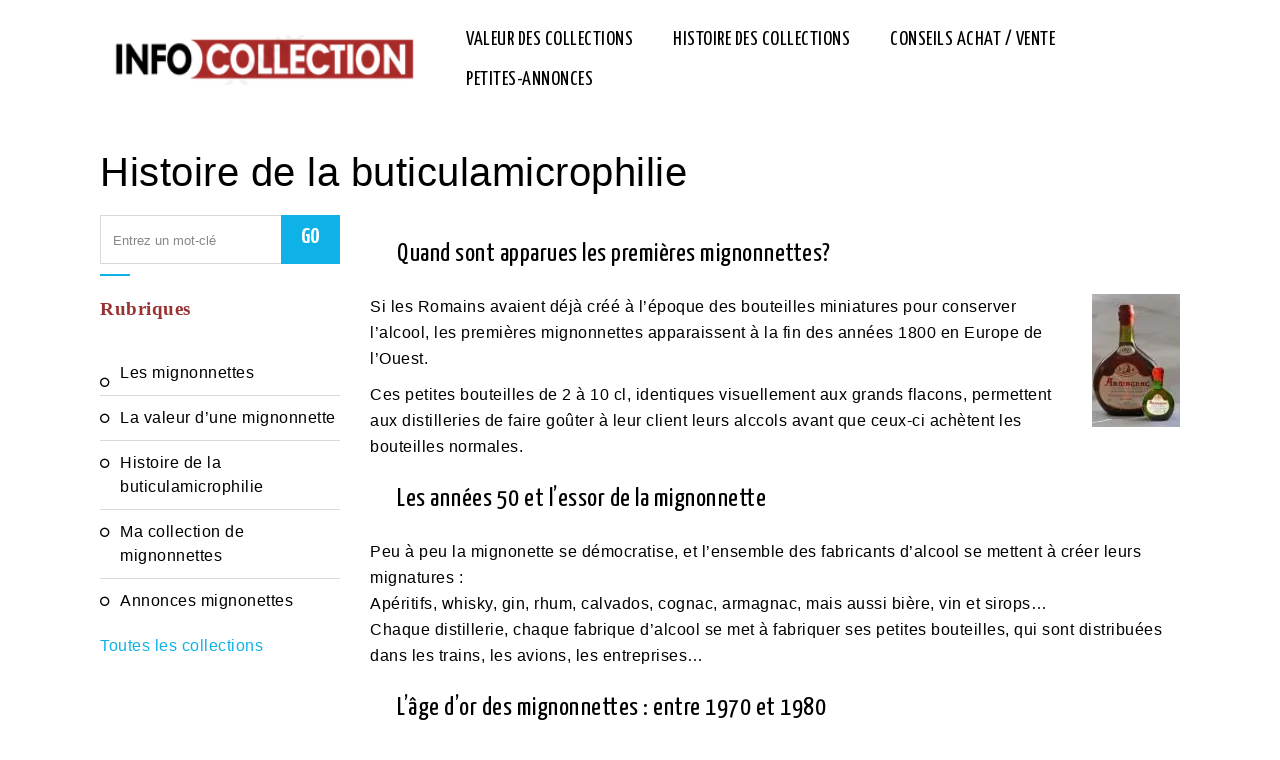

--- FILE ---
content_type: text/html; charset=UTF-8
request_url: https://info-collection.fr/mignonnette-histoire.html
body_size: 14244
content:
<!DOCTYPE html>
<html lang="fr-FR">
<head>
	<meta charset="UTF-8">
    <meta name='viewport' content='width=device-width, initial-scale=1'>	<meta http-equiv="X-UA-Compatible" content="IE=edge">
	<title>Histoire de la buticulamicrophilie &#8211; INFO COLLECTION</title>
<meta name='robots' content='max-image-preview:large' />
	<style>img:is([sizes="auto" i], [sizes^="auto," i]) { contain-intrinsic-size: 3000px 1500px }</style>
	<link rel='dns-prefetch' href='//stats.wp.com' />
<link rel='dns-prefetch' href='//fonts.googleapis.com' />
<link rel='preconnect' href='//c0.wp.com' />
<link rel='preconnect' href='//i0.wp.com' />
<link rel="alternate" type="application/rss+xml" title="INFO COLLECTION &raquo; Flux" href="https://info-collection.fr/feed" />
<link rel="alternate" type="application/rss+xml" title="INFO COLLECTION &raquo; Flux des commentaires" href="https://info-collection.fr/comments/feed" />
<script type="text/javascript">
/* <![CDATA[ */
window._wpemojiSettings = {"baseUrl":"https:\/\/s.w.org\/images\/core\/emoji\/16.0.1\/72x72\/","ext":".png","svgUrl":"https:\/\/s.w.org\/images\/core\/emoji\/16.0.1\/svg\/","svgExt":".svg","source":{"concatemoji":"https:\/\/info-collection.fr\/wp-includes\/js\/wp-emoji-release.min.js?ver=6c1f059b1920d08932bd16ab10dec2b3"}};
/*! This file is auto-generated */
!function(s,n){var o,i,e;function c(e){try{var t={supportTests:e,timestamp:(new Date).valueOf()};sessionStorage.setItem(o,JSON.stringify(t))}catch(e){}}function p(e,t,n){e.clearRect(0,0,e.canvas.width,e.canvas.height),e.fillText(t,0,0);var t=new Uint32Array(e.getImageData(0,0,e.canvas.width,e.canvas.height).data),a=(e.clearRect(0,0,e.canvas.width,e.canvas.height),e.fillText(n,0,0),new Uint32Array(e.getImageData(0,0,e.canvas.width,e.canvas.height).data));return t.every(function(e,t){return e===a[t]})}function u(e,t){e.clearRect(0,0,e.canvas.width,e.canvas.height),e.fillText(t,0,0);for(var n=e.getImageData(16,16,1,1),a=0;a<n.data.length;a++)if(0!==n.data[a])return!1;return!0}function f(e,t,n,a){switch(t){case"flag":return n(e,"\ud83c\udff3\ufe0f\u200d\u26a7\ufe0f","\ud83c\udff3\ufe0f\u200b\u26a7\ufe0f")?!1:!n(e,"\ud83c\udde8\ud83c\uddf6","\ud83c\udde8\u200b\ud83c\uddf6")&&!n(e,"\ud83c\udff4\udb40\udc67\udb40\udc62\udb40\udc65\udb40\udc6e\udb40\udc67\udb40\udc7f","\ud83c\udff4\u200b\udb40\udc67\u200b\udb40\udc62\u200b\udb40\udc65\u200b\udb40\udc6e\u200b\udb40\udc67\u200b\udb40\udc7f");case"emoji":return!a(e,"\ud83e\udedf")}return!1}function g(e,t,n,a){var r="undefined"!=typeof WorkerGlobalScope&&self instanceof WorkerGlobalScope?new OffscreenCanvas(300,150):s.createElement("canvas"),o=r.getContext("2d",{willReadFrequently:!0}),i=(o.textBaseline="top",o.font="600 32px Arial",{});return e.forEach(function(e){i[e]=t(o,e,n,a)}),i}function t(e){var t=s.createElement("script");t.src=e,t.defer=!0,s.head.appendChild(t)}"undefined"!=typeof Promise&&(o="wpEmojiSettingsSupports",i=["flag","emoji"],n.supports={everything:!0,everythingExceptFlag:!0},e=new Promise(function(e){s.addEventListener("DOMContentLoaded",e,{once:!0})}),new Promise(function(t){var n=function(){try{var e=JSON.parse(sessionStorage.getItem(o));if("object"==typeof e&&"number"==typeof e.timestamp&&(new Date).valueOf()<e.timestamp+604800&&"object"==typeof e.supportTests)return e.supportTests}catch(e){}return null}();if(!n){if("undefined"!=typeof Worker&&"undefined"!=typeof OffscreenCanvas&&"undefined"!=typeof URL&&URL.createObjectURL&&"undefined"!=typeof Blob)try{var e="postMessage("+g.toString()+"("+[JSON.stringify(i),f.toString(),p.toString(),u.toString()].join(",")+"));",a=new Blob([e],{type:"text/javascript"}),r=new Worker(URL.createObjectURL(a),{name:"wpTestEmojiSupports"});return void(r.onmessage=function(e){c(n=e.data),r.terminate(),t(n)})}catch(e){}c(n=g(i,f,p,u))}t(n)}).then(function(e){for(var t in e)n.supports[t]=e[t],n.supports.everything=n.supports.everything&&n.supports[t],"flag"!==t&&(n.supports.everythingExceptFlag=n.supports.everythingExceptFlag&&n.supports[t]);n.supports.everythingExceptFlag=n.supports.everythingExceptFlag&&!n.supports.flag,n.DOMReady=!1,n.readyCallback=function(){n.DOMReady=!0}}).then(function(){return e}).then(function(){var e;n.supports.everything||(n.readyCallback(),(e=n.source||{}).concatemoji?t(e.concatemoji):e.wpemoji&&e.twemoji&&(t(e.twemoji),t(e.wpemoji)))}))}((window,document),window._wpemojiSettings);
/* ]]> */
</script>
<link rel='stylesheet' id='wpadverts-ci-css' href='https://info-collection.fr/wp-content/plugins/wpadverts-category-icons//assets/css/wpadverts-ci.css?ver=1.0' type='text/css' media='all' />
<style id='wp-emoji-styles-inline-css' type='text/css'>

	img.wp-smiley, img.emoji {
		display: inline !important;
		border: none !important;
		box-shadow: none !important;
		height: 1em !important;
		width: 1em !important;
		margin: 0 0.07em !important;
		vertical-align: -0.1em !important;
		background: none !important;
		padding: 0 !important;
	}
</style>
<link rel='stylesheet' id='wp-block-library-css' href='https://c0.wp.com/c/6.8.3/wp-includes/css/dist/block-library/style.min.css' type='text/css' media='all' />
<style id='wp-block-library-theme-inline-css' type='text/css'>
.wp-block-audio :where(figcaption){color:#555;font-size:13px;text-align:center}.is-dark-theme .wp-block-audio :where(figcaption){color:#ffffffa6}.wp-block-audio{margin:0 0 1em}.wp-block-code{border:1px solid #ccc;border-radius:4px;font-family:Menlo,Consolas,monaco,monospace;padding:.8em 1em}.wp-block-embed :where(figcaption){color:#555;font-size:13px;text-align:center}.is-dark-theme .wp-block-embed :where(figcaption){color:#ffffffa6}.wp-block-embed{margin:0 0 1em}.blocks-gallery-caption{color:#555;font-size:13px;text-align:center}.is-dark-theme .blocks-gallery-caption{color:#ffffffa6}:root :where(.wp-block-image figcaption){color:#555;font-size:13px;text-align:center}.is-dark-theme :root :where(.wp-block-image figcaption){color:#ffffffa6}.wp-block-image{margin:0 0 1em}.wp-block-pullquote{border-bottom:4px solid;border-top:4px solid;color:currentColor;margin-bottom:1.75em}.wp-block-pullquote cite,.wp-block-pullquote footer,.wp-block-pullquote__citation{color:currentColor;font-size:.8125em;font-style:normal;text-transform:uppercase}.wp-block-quote{border-left:.25em solid;margin:0 0 1.75em;padding-left:1em}.wp-block-quote cite,.wp-block-quote footer{color:currentColor;font-size:.8125em;font-style:normal;position:relative}.wp-block-quote:where(.has-text-align-right){border-left:none;border-right:.25em solid;padding-left:0;padding-right:1em}.wp-block-quote:where(.has-text-align-center){border:none;padding-left:0}.wp-block-quote.is-large,.wp-block-quote.is-style-large,.wp-block-quote:where(.is-style-plain){border:none}.wp-block-search .wp-block-search__label{font-weight:700}.wp-block-search__button{border:1px solid #ccc;padding:.375em .625em}:where(.wp-block-group.has-background){padding:1.25em 2.375em}.wp-block-separator.has-css-opacity{opacity:.4}.wp-block-separator{border:none;border-bottom:2px solid;margin-left:auto;margin-right:auto}.wp-block-separator.has-alpha-channel-opacity{opacity:1}.wp-block-separator:not(.is-style-wide):not(.is-style-dots){width:100px}.wp-block-separator.has-background:not(.is-style-dots){border-bottom:none;height:1px}.wp-block-separator.has-background:not(.is-style-wide):not(.is-style-dots){height:2px}.wp-block-table{margin:0 0 1em}.wp-block-table td,.wp-block-table th{word-break:normal}.wp-block-table :where(figcaption){color:#555;font-size:13px;text-align:center}.is-dark-theme .wp-block-table :where(figcaption){color:#ffffffa6}.wp-block-video :where(figcaption){color:#555;font-size:13px;text-align:center}.is-dark-theme .wp-block-video :where(figcaption){color:#ffffffa6}.wp-block-video{margin:0 0 1em}:root :where(.wp-block-template-part.has-background){margin-bottom:0;margin-top:0;padding:1.25em 2.375em}
</style>
<style id='classic-theme-styles-inline-css' type='text/css'>
/*! This file is auto-generated */
.wp-block-button__link{color:#fff;background-color:#32373c;border-radius:9999px;box-shadow:none;text-decoration:none;padding:calc(.667em + 2px) calc(1.333em + 2px);font-size:1.125em}.wp-block-file__button{background:#32373c;color:#fff;text-decoration:none}
</style>
<link rel='stylesheet' id='mediaelement-css' href='https://c0.wp.com/c/6.8.3/wp-includes/js/mediaelement/mediaelementplayer-legacy.min.css' type='text/css' media='all' />
<link rel='stylesheet' id='wp-mediaelement-css' href='https://c0.wp.com/c/6.8.3/wp-includes/js/mediaelement/wp-mediaelement.min.css' type='text/css' media='all' />
<style id='jetpack-sharing-buttons-style-inline-css' type='text/css'>
.jetpack-sharing-buttons__services-list{display:flex;flex-direction:row;flex-wrap:wrap;gap:0;list-style-type:none;margin:5px;padding:0}.jetpack-sharing-buttons__services-list.has-small-icon-size{font-size:12px}.jetpack-sharing-buttons__services-list.has-normal-icon-size{font-size:16px}.jetpack-sharing-buttons__services-list.has-large-icon-size{font-size:24px}.jetpack-sharing-buttons__services-list.has-huge-icon-size{font-size:36px}@media print{.jetpack-sharing-buttons__services-list{display:none!important}}.editor-styles-wrapper .wp-block-jetpack-sharing-buttons{gap:0;padding-inline-start:0}ul.jetpack-sharing-buttons__services-list.has-background{padding:1.25em 2.375em}
</style>
<style id='global-styles-inline-css' type='text/css'>
:root{--wp--preset--aspect-ratio--square: 1;--wp--preset--aspect-ratio--4-3: 4/3;--wp--preset--aspect-ratio--3-4: 3/4;--wp--preset--aspect-ratio--3-2: 3/2;--wp--preset--aspect-ratio--2-3: 2/3;--wp--preset--aspect-ratio--16-9: 16/9;--wp--preset--aspect-ratio--9-16: 9/16;--wp--preset--color--black: #000000;--wp--preset--color--cyan-bluish-gray: #abb8c3;--wp--preset--color--white: #ffffff;--wp--preset--color--pale-pink: #f78da7;--wp--preset--color--vivid-red: #cf2e2e;--wp--preset--color--luminous-vivid-orange: #ff6900;--wp--preset--color--luminous-vivid-amber: #fcb900;--wp--preset--color--light-green-cyan: #7bdcb5;--wp--preset--color--vivid-green-cyan: #00d084;--wp--preset--color--pale-cyan-blue: #8ed1fc;--wp--preset--color--vivid-cyan-blue: #0693e3;--wp--preset--color--vivid-purple: #9b51e0;--wp--preset--color--primary: #0eb2e7;--wp--preset--color--secondary: #0da2d4;--wp--preset--color--tertiary: #ceecf6;--wp--preset--gradient--vivid-cyan-blue-to-vivid-purple: linear-gradient(135deg,rgba(6,147,227,1) 0%,rgb(155,81,224) 100%);--wp--preset--gradient--light-green-cyan-to-vivid-green-cyan: linear-gradient(135deg,rgb(122,220,180) 0%,rgb(0,208,130) 100%);--wp--preset--gradient--luminous-vivid-amber-to-luminous-vivid-orange: linear-gradient(135deg,rgba(252,185,0,1) 0%,rgba(255,105,0,1) 100%);--wp--preset--gradient--luminous-vivid-orange-to-vivid-red: linear-gradient(135deg,rgba(255,105,0,1) 0%,rgb(207,46,46) 100%);--wp--preset--gradient--very-light-gray-to-cyan-bluish-gray: linear-gradient(135deg,rgb(238,238,238) 0%,rgb(169,184,195) 100%);--wp--preset--gradient--cool-to-warm-spectrum: linear-gradient(135deg,rgb(74,234,220) 0%,rgb(151,120,209) 20%,rgb(207,42,186) 40%,rgb(238,44,130) 60%,rgb(251,105,98) 80%,rgb(254,248,76) 100%);--wp--preset--gradient--blush-light-purple: linear-gradient(135deg,rgb(255,206,236) 0%,rgb(152,150,240) 100%);--wp--preset--gradient--blush-bordeaux: linear-gradient(135deg,rgb(254,205,165) 0%,rgb(254,45,45) 50%,rgb(107,0,62) 100%);--wp--preset--gradient--luminous-dusk: linear-gradient(135deg,rgb(255,203,112) 0%,rgb(199,81,192) 50%,rgb(65,88,208) 100%);--wp--preset--gradient--pale-ocean: linear-gradient(135deg,rgb(255,245,203) 0%,rgb(182,227,212) 50%,rgb(51,167,181) 100%);--wp--preset--gradient--electric-grass: linear-gradient(135deg,rgb(202,248,128) 0%,rgb(113,206,126) 100%);--wp--preset--gradient--midnight: linear-gradient(135deg,rgb(2,3,129) 0%,rgb(40,116,252) 100%);--wp--preset--font-size--small: 13px;--wp--preset--font-size--medium: 20px;--wp--preset--font-size--large: 36px;--wp--preset--font-size--x-large: 42px;--wp--preset--spacing--20: 0.44rem;--wp--preset--spacing--30: 0.67rem;--wp--preset--spacing--40: 1rem;--wp--preset--spacing--50: 1.5rem;--wp--preset--spacing--60: 2.25rem;--wp--preset--spacing--70: 3.38rem;--wp--preset--spacing--80: 5.06rem;--wp--preset--shadow--natural: 6px 6px 9px rgba(0, 0, 0, 0.2);--wp--preset--shadow--deep: 12px 12px 50px rgba(0, 0, 0, 0.4);--wp--preset--shadow--sharp: 6px 6px 0px rgba(0, 0, 0, 0.2);--wp--preset--shadow--outlined: 6px 6px 0px -3px rgba(255, 255, 255, 1), 6px 6px rgba(0, 0, 0, 1);--wp--preset--shadow--crisp: 6px 6px 0px rgba(0, 0, 0, 1);}:where(.is-layout-flex){gap: 0.5em;}:where(.is-layout-grid){gap: 0.5em;}body .is-layout-flex{display: flex;}.is-layout-flex{flex-wrap: wrap;align-items: center;}.is-layout-flex > :is(*, div){margin: 0;}body .is-layout-grid{display: grid;}.is-layout-grid > :is(*, div){margin: 0;}:where(.wp-block-columns.is-layout-flex){gap: 2em;}:where(.wp-block-columns.is-layout-grid){gap: 2em;}:where(.wp-block-post-template.is-layout-flex){gap: 1.25em;}:where(.wp-block-post-template.is-layout-grid){gap: 1.25em;}.has-black-color{color: var(--wp--preset--color--black) !important;}.has-cyan-bluish-gray-color{color: var(--wp--preset--color--cyan-bluish-gray) !important;}.has-white-color{color: var(--wp--preset--color--white) !important;}.has-pale-pink-color{color: var(--wp--preset--color--pale-pink) !important;}.has-vivid-red-color{color: var(--wp--preset--color--vivid-red) !important;}.has-luminous-vivid-orange-color{color: var(--wp--preset--color--luminous-vivid-orange) !important;}.has-luminous-vivid-amber-color{color: var(--wp--preset--color--luminous-vivid-amber) !important;}.has-light-green-cyan-color{color: var(--wp--preset--color--light-green-cyan) !important;}.has-vivid-green-cyan-color{color: var(--wp--preset--color--vivid-green-cyan) !important;}.has-pale-cyan-blue-color{color: var(--wp--preset--color--pale-cyan-blue) !important;}.has-vivid-cyan-blue-color{color: var(--wp--preset--color--vivid-cyan-blue) !important;}.has-vivid-purple-color{color: var(--wp--preset--color--vivid-purple) !important;}.has-black-background-color{background-color: var(--wp--preset--color--black) !important;}.has-cyan-bluish-gray-background-color{background-color: var(--wp--preset--color--cyan-bluish-gray) !important;}.has-white-background-color{background-color: var(--wp--preset--color--white) !important;}.has-pale-pink-background-color{background-color: var(--wp--preset--color--pale-pink) !important;}.has-vivid-red-background-color{background-color: var(--wp--preset--color--vivid-red) !important;}.has-luminous-vivid-orange-background-color{background-color: var(--wp--preset--color--luminous-vivid-orange) !important;}.has-luminous-vivid-amber-background-color{background-color: var(--wp--preset--color--luminous-vivid-amber) !important;}.has-light-green-cyan-background-color{background-color: var(--wp--preset--color--light-green-cyan) !important;}.has-vivid-green-cyan-background-color{background-color: var(--wp--preset--color--vivid-green-cyan) !important;}.has-pale-cyan-blue-background-color{background-color: var(--wp--preset--color--pale-cyan-blue) !important;}.has-vivid-cyan-blue-background-color{background-color: var(--wp--preset--color--vivid-cyan-blue) !important;}.has-vivid-purple-background-color{background-color: var(--wp--preset--color--vivid-purple) !important;}.has-black-border-color{border-color: var(--wp--preset--color--black) !important;}.has-cyan-bluish-gray-border-color{border-color: var(--wp--preset--color--cyan-bluish-gray) !important;}.has-white-border-color{border-color: var(--wp--preset--color--white) !important;}.has-pale-pink-border-color{border-color: var(--wp--preset--color--pale-pink) !important;}.has-vivid-red-border-color{border-color: var(--wp--preset--color--vivid-red) !important;}.has-luminous-vivid-orange-border-color{border-color: var(--wp--preset--color--luminous-vivid-orange) !important;}.has-luminous-vivid-amber-border-color{border-color: var(--wp--preset--color--luminous-vivid-amber) !important;}.has-light-green-cyan-border-color{border-color: var(--wp--preset--color--light-green-cyan) !important;}.has-vivid-green-cyan-border-color{border-color: var(--wp--preset--color--vivid-green-cyan) !important;}.has-pale-cyan-blue-border-color{border-color: var(--wp--preset--color--pale-cyan-blue) !important;}.has-vivid-cyan-blue-border-color{border-color: var(--wp--preset--color--vivid-cyan-blue) !important;}.has-vivid-purple-border-color{border-color: var(--wp--preset--color--vivid-purple) !important;}.has-vivid-cyan-blue-to-vivid-purple-gradient-background{background: var(--wp--preset--gradient--vivid-cyan-blue-to-vivid-purple) !important;}.has-light-green-cyan-to-vivid-green-cyan-gradient-background{background: var(--wp--preset--gradient--light-green-cyan-to-vivid-green-cyan) !important;}.has-luminous-vivid-amber-to-luminous-vivid-orange-gradient-background{background: var(--wp--preset--gradient--luminous-vivid-amber-to-luminous-vivid-orange) !important;}.has-luminous-vivid-orange-to-vivid-red-gradient-background{background: var(--wp--preset--gradient--luminous-vivid-orange-to-vivid-red) !important;}.has-very-light-gray-to-cyan-bluish-gray-gradient-background{background: var(--wp--preset--gradient--very-light-gray-to-cyan-bluish-gray) !important;}.has-cool-to-warm-spectrum-gradient-background{background: var(--wp--preset--gradient--cool-to-warm-spectrum) !important;}.has-blush-light-purple-gradient-background{background: var(--wp--preset--gradient--blush-light-purple) !important;}.has-blush-bordeaux-gradient-background{background: var(--wp--preset--gradient--blush-bordeaux) !important;}.has-luminous-dusk-gradient-background{background: var(--wp--preset--gradient--luminous-dusk) !important;}.has-pale-ocean-gradient-background{background: var(--wp--preset--gradient--pale-ocean) !important;}.has-electric-grass-gradient-background{background: var(--wp--preset--gradient--electric-grass) !important;}.has-midnight-gradient-background{background: var(--wp--preset--gradient--midnight) !important;}.has-small-font-size{font-size: var(--wp--preset--font-size--small) !important;}.has-medium-font-size{font-size: var(--wp--preset--font-size--medium) !important;}.has-large-font-size{font-size: var(--wp--preset--font-size--large) !important;}.has-x-large-font-size{font-size: var(--wp--preset--font-size--x-large) !important;}
:where(.wp-block-post-template.is-layout-flex){gap: 1.25em;}:where(.wp-block-post-template.is-layout-grid){gap: 1.25em;}
:where(.wp-block-columns.is-layout-flex){gap: 2em;}:where(.wp-block-columns.is-layout-grid){gap: 2em;}
:root :where(.wp-block-pullquote){font-size: 1.5em;line-height: 1.6;}
</style>
<link rel='stylesheet' id='contact-form-7-css' href='https://info-collection.fr/wp-content/plugins/contact-form-7/includes/css/styles.css?ver=6.1.4' type='text/css' media='all' />
<link rel='stylesheet' id='dt-animation-css-css' href='https://info-collection.fr/wp-content/plugins/designthemes-core-features/shortcodes/css/animations.css?ver=6c1f059b1920d08932bd16ab10dec2b3' type='text/css' media='all' />
<link rel='stylesheet' id='dt-sc-css-css' href='https://info-collection.fr/wp-content/plugins/designthemes-core-features/shortcodes/css/shortcodes.css?ver=6c1f059b1920d08932bd16ab10dec2b3' type='text/css' media='all' />
<link rel='stylesheet' id='crafts-and-arts-css' href='https://info-collection.fr/wp-content/themes/crafts-and-arts1/style.css?ver=1.9' type='text/css' media='all' />
<link rel='stylesheet' id='craftsandarts-base-css' href='https://info-collection.fr/wp-content/themes/crafts-and-arts1/css/base.css?ver=1.9' type='text/css' media='all' />
<link rel='stylesheet' id='craftsandarts-grid-css' href='https://info-collection.fr/wp-content/themes/crafts-and-arts1/css/grid.css?ver=1.9' type='text/css' media='all' />
<link rel='stylesheet' id='craftsandarts-widgets-css' href='https://info-collection.fr/wp-content/themes/crafts-and-arts1/css/widget.css?ver=1.9' type='text/css' media='all' />
<link rel='stylesheet' id='craftsandarts-layout-css' href='https://info-collection.fr/wp-content/themes/crafts-and-arts1/css/layout.css?ver=1.9' type='text/css' media='all' />
<link rel='stylesheet' id='craftsandarts-blog-css' href='https://info-collection.fr/wp-content/themes/crafts-and-arts1/css/blog.css?ver=1.9' type='text/css' media='all' />
<link rel='stylesheet' id='craftsandarts-portfolio-css' href='https://info-collection.fr/wp-content/themes/crafts-and-arts1/css/portfolio.css?ver=1.9' type='text/css' media='all' />
<link rel='stylesheet' id='craftsandarts-contact-css' href='https://info-collection.fr/wp-content/themes/crafts-and-arts1/css/contact.css?ver=1.9' type='text/css' media='all' />
<link rel='stylesheet' id='craftsandarts-customclass-css' href='https://info-collection.fr/wp-content/themes/crafts-and-arts1/css/custom-class.css?ver=1.9' type='text/css' media='all' />
<link rel='stylesheet' id='craftsandarts-browser-css' href='https://info-collection.fr/wp-content/themes/crafts-and-arts1/css/browser.css?ver=1.9' type='text/css' media='all' />
<link rel='stylesheet' id='prettyphoto-css' href='https://info-collection.fr/wp-content/plugins/js_composer/assets/lib/vendor/prettyphoto/css/prettyPhoto.min.css?ver=8.4.1' type='text/css' media='all' />
<link rel='stylesheet' id='icomoon-css' href='https://info-collection.fr/wp-content/themes/crafts-and-arts1/css/icomoon.css?ver=6c1f059b1920d08932bd16ab10dec2b3' type='text/css' media='all' />
<link rel='stylesheet' id='icon-moon-css' href='https://info-collection.fr/wp-content/themes/crafts-and-arts1/css/icon-moon.css?ver=6c1f059b1920d08932bd16ab10dec2b3' type='text/css' media='all' />
<link rel='stylesheet' id='custom-font-awesome-css' href='https://info-collection.fr/wp-content/themes/crafts-and-arts1/css/font-awesome.min.css?ver=4.3.0' type='text/css' media='all' />
<link rel='stylesheet' id='pe-icon-7-stroke-css' href='https://info-collection.fr/wp-content/themes/crafts-and-arts1/css/pe-icon-7-stroke.css?ver=6c1f059b1920d08932bd16ab10dec2b3' type='text/css' media='all' />
<link rel='stylesheet' id='stroke-gap-icons-style-css' href='https://info-collection.fr/wp-content/themes/crafts-and-arts1/css/stroke-gap-icons-style.css?ver=6c1f059b1920d08932bd16ab10dec2b3' type='text/css' media='all' />
<link rel='stylesheet' id='material-design-iconic-css' href='https://info-collection.fr/wp-content/themes/crafts-and-arts1/css/material-design-iconic-font.min.css?ver=6c1f059b1920d08932bd16ab10dec2b3' type='text/css' media='all' />
<link rel='stylesheet' id='simple-line-icons-css' href='https://info-collection.fr/wp-content/themes/crafts-and-arts1/css/simple-line-icons.css?ver=6c1f059b1920d08932bd16ab10dec2b3' type='text/css' media='all' />
<link rel='stylesheet' id='fullpage-css' href='https://info-collection.fr/wp-content/themes/crafts-and-arts1/css/jquery.fullPage.css?ver=6c1f059b1920d08932bd16ab10dec2b3' type='text/css' media='all' />
<link rel='stylesheet' id='multiscroll-css' href='https://info-collection.fr/wp-content/themes/crafts-and-arts1/css/jquery.multiscroll.css?ver=6c1f059b1920d08932bd16ab10dec2b3' type='text/css' media='all' />
<link rel='stylesheet' id='slick-css' href='https://info-collection.fr/wp-content/themes/crafts-and-arts1/css/jquery.slick.css?ver=6c1f059b1920d08932bd16ab10dec2b3' type='text/css' media='all' />
<link rel='stylesheet' id='swiper-css' href='https://info-collection.fr/wp-content/themes/crafts-and-arts1/css/swiper.min.css?ver=6c1f059b1920d08932bd16ab10dec2b3' type='text/css' media='all' />
<link rel='stylesheet' id='ilightbox-skin-css' href='https://info-collection.fr/wp-content/themes/crafts-and-arts1/css/ilightbox/dark-skin/skin.css?ver=6c1f059b1920d08932bd16ab10dec2b3' type='text/css' media='all' />
<link rel='stylesheet' id='ilightbox-css' href='https://info-collection.fr/wp-content/themes/crafts-and-arts1/css/ilightbox.css?ver=6c1f059b1920d08932bd16ab10dec2b3' type='text/css' media='all' />
<link rel='stylesheet' id='craftsandarts-skin-css' href='https://info-collection.fr/wp-content/themes/crafts-and-arts1/css/skins/skyblue/style.css?ver=6c1f059b1920d08932bd16ab10dec2b3' type='text/css' media='all' />
<link rel='stylesheet' id='craftsandarts-customevent-css' href='https://info-collection.fr/wp-content/themes/crafts-and-arts1/tribe-events/custom.css?ver=1.9' type='text/css' media='all' />
<link rel='stylesheet' id='craftsandarts-cookie-css-css' href='https://info-collection.fr/wp-content/themes/crafts-and-arts1/css/cookieconsent.css?ver=1.9' type='text/css' media='all' />
<link rel='stylesheet' id='magnific-popup-css' href='https://info-collection.fr/wp-content/themes/crafts-and-arts1/framework/js/magnific/magnific-popup.css?ver=1.9' type='text/css' media='all' />
<link rel='stylesheet' id='craftsandarts-responsive-css' href='https://info-collection.fr/wp-content/themes/crafts-and-arts1/css/responsive.css?ver=1.9' type='text/css' media='all' />
<link rel='stylesheet' id='craftsandarts-gutenberg-css' href='https://info-collection.fr/wp-content/themes/crafts-and-arts1/css/gutenberg.css?ver=1.9' type='text/css' media='all' />
<style id='craftsandarts-gutenberg-inline-css' type='text/css'>
.has-primary-background-color { background-color:#0eb2e7; }.has-primary-color { color:#0eb2e7; }.has-secondary-background-color { background-color:#0da2d4; }.has-secondary-color { color:#0da2d4; }.has-tertiary-background-color { background-color:#ceecf6; }.has-tertiary-color { color:#ceecf6; }
</style>
<link rel='stylesheet' id='craftsandarts-fonts-css' href='https://fonts.googleapis.com/css?family=Marck+Script%7CYanone+Kaffeesatz%3A100%2C300%2C400%2C400italic%2C500%2C600%2C700%2C800%2C900&#038;subset&#038;ver=1.9' type='text/css' media='all' />
<link rel='stylesheet' id='craftsandarts-custom-css' href='https://info-collection.fr/wp-content/themes/crafts-and-arts1/css/custom.css?ver=1.9' type='text/css' media='all' />
<style id='craftsandarts-custom-inline-css' type='text/css'>
.error404 .wrapper { background-color:rgba(  f ,  f,  f, 1); }
</style>
<style id='craftsandarts-combined-inline-css' type='text/css'>
body, .layout-boxed .inner-wrapper { background-color:#fffff;}#logo .logo-title > h1 a, #logo .logo-title h2{ color:#3e454c;}.extend-bg-fullwidth-left:after, .extend-bg-fullwidth-right:after{ background:;}.top-bar a, .dt-sc-dark-bg.top-bar a { color:; }.top-bar { color:#000000; background-color:#eeeeee}.top-bar a:hover, .dt-sc-dark-bg.top-bar a:hover { color:#000000; }#main-menu ul.menu > li > a { color:#000000; }.menu-active-highlight #main-menu > ul.menu > li.current_page_item > a, .menu-active-highlight #main-menu > ul.menu > li.current_page_ancestor > a, .menu-active-highlight #main-menu > ul.menu > li.current-menu-item > a, .menu-active-highlight #main-menu > ul.menu > li.current-menu-ancestor > a { color:#ffffff; }.footer-widgets.dt-sc-dark-bg { background-color: rgba(0,0,0, 1); }.footer-widgets.dt-sc-dark-bg, #footer .dt-sc-dark-bg, .footer-copyright.dt-sc-dark-bg{ color:rgba(255, 255, 255, 0.6); }.footer-widgets.dt-sc-dark-bg a, #footer .dt-sc-dark-bg a{ color:rgba(255, 255, 255, 0.6); }#footer .dt-sc-dark-bg h3, #footer .dt-sc-dark-bg h3 a { color:#ffffff; }.footer-copyright.dt-sc-dark-bg {background: rgba(0,0,0, 1);}#main-menu .megamenu-child-container > ul.sub-menu > li > a, #main-menu .megamenu-child-container > ul.sub-menu > li > .nolink-menu { color:; }#main-menu .megamenu-child-container > ul.sub-menu > li > a:hover { color:; }#main-menu .megamenu-child-container > ul.sub-menu > li.current_page_item > a, #main-menu .megamenu-child-container > ul.sub-menu > li.current_page_ancestor > a, #main-menu .megamenu-child-container > ul.sub-menu > li.current-menu-item > a, #main-menu .megamenu-child-container > ul.sub-menu > li.current-menu-ancestor > a { color:; }#main-menu .megamenu-child-container ul.sub-menu > li > ul > li > a, #main-menu ul li.menu-item-simple-parent ul > li > a { color:; }h1, .dt-sc-counter.type1 .dt-sc-counter-number, .dt-sc-portfolio-sorting a, .dt-sc-testimonial .dt-sc-testimonial-author cite, .dt-sc-pr-tb-col.minimal .dt-sc-price p, .dt-sc-pr-tb-col.minimal .dt-sc-price h6 span, .dt-sc-testimonial.special-testimonial-carousel blockquote, .dt-sc-pr-tb-col .dt-sc-tb-title, .dt-sc-pr-tb-col .dt-sc-tb-content, .dt-sc-pr-tb-col .dt-sc-tb-content li, .dt-sc-bar-text, .dt-sc-counter.type3 .dt-sc-counter-number, .dt-sc-newsletter-section.type2 .dt-sc-subscribe-frm input[type="submit"], .dt-sc-timeline .dt-sc-timeline-content h2 span, .dt-sc-model-sorting a, .dt-sc-icon-box.type9 .icon-content h4, .dt-sc-icon-box.type9 .icon-content h4 span, .dt-sc-menu-sorting a, .dt-sc-menu .image-overlay .price, .dt-sc-menu .menu-categories a, .dt-sc-pr-tb-col .dt-sc-price h6, ul.products li .onsale { font-family:Arial, sans-serif; }h2 { font-family:Yanone Kaffeesatz, sans-serif; }h3, .dt-sc-testimonial.type1 blockquote, .blog-entry.entry-date-left .entry-date, .dt-sc-ribbon-title, .dt-sc-testimonial.type1 .dt-sc-testimonial-author cite { font-family:Arial, sans-serif; }h4, .blog-entry .entry-meta, .dt-sc-button, .blog-entry .entry-title h4 { font-family:Arial, sans-serif; }h5 { font-family:Arial, sans-serif; }h6 { font-family:Arial, sans-serif; }h1 { font-size:40px; font-weight:normal; letter-spacing:0.5px; }h2 { font-size:34px; font-weight:normal; letter-spacing:0.5px; }h3 { font-size:28px; font-weight:normal; letter-spacing:0.5px; }h4 { font-size:24px; font-weight:normal; letter-spacing:0.5px; }h5 { font-size:20px; font-weight:normal; letter-spacing:0.5px; }h6 { font-size:18px; font-weight:normal; letter-spacing:0.5px; }body { font-size:16px; line-height:26px; }body, .blog-entry.blog-medium-style .entry-meta, .dt-sc-event-image-caption .dt-sc-image-content h3, .dt-sc-events-list .dt-sc-event-title h5, .dt-sc-team.type2 .dt-sc-team-details h4, .dt-sc-team.type2 .dt-sc-team-details h5, .dt-sc-contact-info.type5 h6, .dt-sc-sponsors .dt-sc-one-third h3, .dt-sc-testimonial.type5 .dt-sc-testimonial-author cite, .dt-sc-counter.type3 h4, .dt-sc-contact-info.type2 h6, .woocommerce ul.products li.product .onsale, #footer .mailchimp-form input[type="email"], .dt-sc-icon-box.type5 .icon-content h5, .main-header #searchform input[type="text"], .dt-sc-testimonial.type1 .dt-sc-testimonial-author cite small, .dt-sc-pr-tb-col.type2 .dt-sc-tb-content li, .dt-sc-team.rounded .dt-sc-team-details h5, .megamenu-child-container > ul.sub-menu > li > a .menu-item-description, .menu-item-description { font-family:Arial, sans-serif; }#main-menu ul.menu > li > a, .left-header #main-menu > ul.menu > li > a { font-size:20px; font-weight:normal; letter-spacing:0.5px; }#main-menu ul.menu li a, .dt-sc-pr-tb-col .dt-sc-tb-title h5, .dt-sc-timeline .dt-sc-timeline-content h2, .dt-sc-icon-box.type3 .icon-content h4, .dt-sc-popular-procedures .details h3, .dt-sc-popular-procedures .details .duration, .dt-sc-popular-procedures .details .price, .dt-sc-counter.type2 .dt-sc-counter-number, .dt-sc-counter.type2 h4, .dt-sc-testimonial.type4 .dt-sc-testimonial-author cite { font-family:Yanone Kaffeesatz, sans-serif; }
</style>
<style id='craftsandarts-vc-customcss-inline-css' type='text/css'>
.vc_custom_1535963389761{background-color: #000000 !important;}.vc_custom_1538905835104{padding-right: 30px !important;}
</style>
<script type="text/javascript" src="https://c0.wp.com/c/6.8.3/wp-includes/js/jquery/jquery.min.js" id="jquery-core-js"></script>
<script type="text/javascript" src="https://c0.wp.com/c/6.8.3/wp-includes/js/jquery/jquery-migrate.min.js" id="jquery-migrate-js"></script>
<script type="text/javascript" src="https://info-collection.fr/wp-content/plugins/dropdown-menu-widget/scripts/include.js?ver=6c1f059b1920d08932bd16ab10dec2b3" id="dropdown-ie-support-js"></script>
<script type="text/javascript" src="https://info-collection.fr/wp-content/themes/crafts-and-arts1/js/jquery.js?ver=6c1f059b1920d08932bd16ab10dec2b3" id="jQuery-js"></script>
<script type="text/javascript" src="https://info-collection.fr/wp-content/themes/crafts-and-arts1/framework/js/modernizr.custom.js?ver=6c1f059b1920d08932bd16ab10dec2b3" id="modernizr-custom-js"></script>
<script></script><link rel="https://api.w.org/" href="https://info-collection.fr/wp-json/" /><link rel="alternate" title="JSON" type="application/json" href="https://info-collection.fr/wp-json/wp/v2/pages/15916" /><link rel="EditURI" type="application/rsd+xml" title="RSD" href="https://info-collection.fr/xmlrpc.php?rsd" />
<link rel="canonical" href="https://info-collection.fr/mignonnette-histoire.html" />
<link rel="alternate" title="oEmbed (JSON)" type="application/json+oembed" href="https://info-collection.fr/wp-json/oembed/1.0/embed?url=https%3A%2F%2Finfo-collection.fr%2Fmignonnette-histoire.html" />
<link rel="alternate" title="oEmbed (XML)" type="text/xml+oembed" href="https://info-collection.fr/wp-json/oembed/1.0/embed?url=https%3A%2F%2Finfo-collection.fr%2Fmignonnette-histoire.html&#038;format=xml" />

		<!-- GA Google Analytics @ https://m0n.co/ga -->
		<script>
			(function(i,s,o,g,r,a,m){i['GoogleAnalyticsObject']=r;i[r]=i[r]||function(){
			(i[r].q=i[r].q||[]).push(arguments)},i[r].l=1*new Date();a=s.createElement(o),
			m=s.getElementsByTagName(o)[0];a.async=1;a.src=g;m.parentNode.insertBefore(a,m)
			})(window,document,'script','https://www.google-analytics.com/analytics.js','ga');
			ga('create', 'G-BBGJKCBSS5', 'auto');
			ga('send', 'pageview');
		</script>

		<style>img#wpstats{display:none}</style>
		<link href='https://info-collection.fr/wp-content/themes/crafts-and-arts1/images/favicon.ico' rel='shortcut icon' type='image/x-icon' />
<link href='https://info-collection.fr/wp-content/themes/crafts-and-arts1/images/apple-touch-icon.png' rel='apple-touch-icon'/>
<link href='https://info-collection.fr/wp-content/themes/crafts-and-arts1/images/apple-touch-icon-114x114.png' sizes='114x114' rel='apple-touch-icon'/>
<link href='https://info-collection.fr/wp-content/themes/crafts-and-arts1/images/apple-touch-icon-72x72.png' sizes='72x72' rel='apple-touch-icon'/>
<link href='https://info-collection.fr/wp-content/themes/crafts-and-arts1/images/apple-touch-icon-144x144.png' sizes='144x144' rel='apple-touch-icon'/>


<!-- Dropdown Menu Widget Styles by shailan (https://metinsaylan.com) v1.9.7 on wp6.8.3 -->
<link rel="stylesheet" href="https://info-collection.fr/wp-content/plugins/dropdown-menu-widget/css/shailan-dropdown.min.css" type="text/css" />
<link rel="stylesheet" href="https://info-collection.fr/wp-content/plugins/dropdown-menu-widget/themes/web20.css" type="text/css" />
<style type="text/css" media="all">
	ul.dropdown li a { font-family:Arial; } 
ul.dropdown li.parent>a{
	padding-right:25px;
}
ul.dropdown li.parent>a:after{
	content:""; position:absolute; top: 45%; right:6px;width:0;height:0;
	border-top:4px solid rgba(0,0,0,0.5);border-right:4px solid transparent;border-left:4px solid transparent }
ul.dropdown li.parent:hover>a:after{
	content:"";position:absolute; top: 45%; right:6px; width:0; height:0;
	border-top:4px solid rgba(0,0,0,0.5);border-right:4px solid transparent;border-left:4px solid transparent }
ul.dropdown li li.parent>a:after{
	content:"";position:absolute;top: 40%; right:5px;width:0;height:0;
	border-left:4px solid rgba(0,0,0,0.5);border-top:4px solid transparent;border-bottom:4px solid transparent }
ul.dropdown li li.parent:hover>a:after{
	content:"";position:absolute;top: 40%; right:5px;width:0;height:0;
	border-left:4px solid rgba(0,0,0,0.5);border-top:4px solid transparent;border-bottom:4px solid transparent }


</style>
<!-- /Dropdown Menu Widget Styles -->

 <style type="text/css">.wpa-field--arnaud, .adverts-field-name-arnaud { display: none !important }</style><meta name="generator" content="Powered by WPBakery Page Builder - drag and drop page builder for WordPress."/>
		<style type="text/css" id="wp-custom-css">
			
  .pepsia_player{margin:800px 0 0 800px}

.adsbygoogle{background-color: #FFFFFF;
	
}
.fw-flash-type-error{display:one;}
#custom_html-5{height:300px;}

#header {background-color: #FFFFFF;}
#mceu_30{display:none}
a:hover, body, h1, h1 a, h2, h2 a, h3, h3 a, h4, h4 a, h5, h5 a, h6, h6 a{color:#000000}
#main-menu > ul.menu > li > a{padding:0 20px;}
h3 {	font-size: 19px;margin-top: 20px;margin-bottom: 20px;font-weight:bold;color:#993333;font-family:tahoma}
h4 {	font-size: 18px;margin-bottom: 10px;}
h2 {
	font-size: 26px;margin: 27px;}
.adverts-form .selection-box {
   position: initial !important;
}
.widget ul li:first-child:before {
top: 10px;
}

.widget{margin-bottom: 10px}
.widget ul li:last-child > a {
padding-bottom: 10px;
}
.afwp-accordion-list ul li:before{content:' ';
font-family:  FontAwesome;margin-left:15px;}
.afwp-accordion-list ul li:hover:before{content:' ';
font-family:  FontAwesome;margin-left:15px;}
.menu ul li:before{content:' ';
font-family:  FontAwesome;margin-left:15px;}
.menu ul li:hover:before{content:' ';
font-family:  FontAwesome;}


.portfolio.details-below-image .details-holder{clear:both;text-align:center;}
.afwp-toggle-icon{border-left:0px}
body .afwp-toggle-icon {
	font-size: 35px;margin-top:5px;margin-right:15px}
.afwp_accordion_nav_menu .menu-item {
	margin-left: 0px;}
.afwp_accordion_nav_menu .menu-item .menu-item > a {
padding-left: 20px;
}
.footerinline{display:inline;}

.widget.widget_nav_menu ul.menu li a {
	text-transform: initial;}
.selection-box {width:180px}
#sidebarselect{display:inline}
#select{display:inline;float:left}
#go{display:inline;float:left}
#go input[type="submit"]{margin-top:2px;margin-left:3px}
body{letter-spacing:0.5px}
input[type="submit"], button, input[type="button"], input[type="reset"]{font-size:22px}
.widget #searchform input[type="submit"]{padding-top:12px}

.main-title-section-wrapper{padding-top:20px;padding-bottom:10px;margin-bottom:25px;}
p.categories{display:none;}
#droite{float:right}
.vc_custom_1495518718928{padding-top:30px !important;padding-bottom: 20px !important;}
.top-bar {height:40px;padding-top:5px}
#menu-item-15624{border:1px solid #000000;background-color:#0eb2e7;
-webkit-border-radius: 5px;
-moz-border-radius: 5px;
-ms-border-radius: 5px;
-o-border-radius: 5px;
border-radius: 5px;
}
#menu-item-15624 a {color:#FFFFFF!important}
#main-menu > ul.menu > li > a {
	line-height: 40px;}

.main-header{padding-top:20px;padding-bottom:20px}

.petitesannonces{display:inline}
@media (max-width: 640px) {
	.petitesannonces{display:block}
}
#location{display:none}
/*Iphone sidebar fix */

@media only screen and (-moz-min-device-pixel-ratio: 1.5), only screen and (-o-min-device-pixel-ratio: 3/2), only screen and (-webkit-min-device-pixel-ratio: 1.5), only screen and (min-devicepixel-ratio: 1.5), only screen and (min-resolution: 1.5dppx) { 

#primary.with-left-sidebar, #primary.with-right-sidebar, #primary.with-both-sidebar { display: inline-block; float: left;}

}

.example_responsive_1 { width: 320px; height: 100px; }
@media(min-width: 500px) { .example_responsive_1 { width: 468px; height: 60px; } }
@media(min-width: 800px) { .example_responsive_1 { width: 728px; height: 90px; } }

		</style>
		<noscript><style> .wpb_animate_when_almost_visible { opacity: 1; }</style></noscript>	<!--
	<script async src="https://pagead2.googlesyndication.com/pagead/js/adsbygoogle.js?client=ca-pub-8172142733147170"
     crossorigin="anonymous"></script>
     -->
</head>

<body data-rsssl=1 class="wp-singular page-template-default page page-id-15916 wp-embed-responsive wp-theme-crafts-and-arts1 layout-wide fullwidth-header fullwidth-default-header sticky-header standard-header woo-type1 wpb-js-composer js-comp-ver-8.4.1 vc_responsive">

<!-- **Wrapper** -->
<div class="wrapper">
	<div class="inner-wrapper">

		<!-- **Header Wrapper** -->
        		<div id="header-wrapper" class="">
            <!-- **Header** -->
            <header id="header">
            	<!-- **Main Header Wrapper** -->
            	<div id="main-header-wrapper" class="main-header-wrapper">

            		<div class="container">

            			<!-- **Main Header** -->
            			<div class="main-header">

            				<div id="logo">
			<a href="https://info-collection.fr/" title="INFO COLLECTION">
				<img class="normal_logo" src="https://www.info-collection.fr/wp-content/uploads/2018/03/unnamed.png" alt="INFO COLLECTION" title="INFO COLLECTION" />
				<img class="darkbg_logo" src="https://info-collection.fr/wp-content/themes/crafts-and-arts1/images/light-logo.png" alt="INFO COLLECTION" title="INFO COLLECTION" />
			</a></div>
            				
            				<div id="menu-wrapper" class="menu-wrapper ">
                            	<div class="dt-menu-toggle" id="dt-menu-toggle">
                                	Menu                                    <span class="dt-menu-toggle-icon"></span>
                                </div><nav id="main-menu" class="menu-menu-principal-container"><ul class="menu"><li id="menu-item-15611" class="menu-item menu-item-type-post_type menu-item-object-page menu-item-depth-0 menu-item-simple-parent "><a href="https://info-collection.fr/valeur-objets.html">Valeur des collections</a></li>
<li id="menu-item-15612" class="menu-item menu-item-type-post_type menu-item-object-page menu-item-depth-0 menu-item-simple-parent "><a href="https://info-collection.fr/histoire-collec.html">Histoire des collections</a></li>
<li id="menu-item-16476" class="menu-item menu-item-type-post_type menu-item-object-page menu-item-depth-0 menu-item-simple-parent "><a href="https://info-collection.fr/conseils-achat-vente.html">Conseils Achat / vente</a></li>
<li id="menu-item-17240" class="menu-item menu-item-type-post_type menu-item-object-page menu-item-depth-0 menu-item-simple-parent "><a href="https://info-collection.fr/annonces-par-categorie.html">Petites-annonces</a></li>
</ul></nav>            				</div>

            				            			</div>
            		</div>
            	</div><!-- **Main Header** -->
			</header><!-- **Header - End** -->
		</div><!-- **Header Wrapper - End** -->

		
        <!-- **Main** -->
        <div id="main" ><div class="container"><div class="dt-sc-hr-invisible-medium "> </div><div class="dt-sc-clear"></div><h1 class="simple-title">Histoire de la buticulamicrophilie</h1></div>            <!-- ** Container ** -->
            <div class="container"><!-- craftsandarts_hook_content_before -->     <script src="https://code.jquery.com/jquery-3.6.0.min.js"></script><script>
jQuery(document).ready(function($){
    // Sélectionnez l'élément input avec l'ID "s"
    var input = $('#s');

    // Changez la valeur de l'input à "Rechercher" lorsqu'il perd le focus s'il est vide
    input.blur(function(){
        if ($(this).val() == '') {
            $(this).val('Rechercher');
        }
    });

    // Changez la valeur de l'input à vide lorsqu'il obtient le focus s'il est "Rechercher"
    input.focus(function(){
        if ($(this).val() == 'Rechercher') {
            $(this).val('');
        }
    });
});
</script><!-- craftsandarts_hook_content_before -->    <section id="primary" class="page-with-sidebar with-left-sidebar">	<!-- #post-15916 -->
<div id="post-15916" class="post-15916 page type-page status-publish hentry">
<h2>Quand sont apparues les premières mignonnettes?</h2>
<p><img data-recalc-dims="1" decoding="async" class="size-full wp-image-15957 alignright" src="https://i0.wp.com/info-collection.fr/wp-content/uploads/2018/08/crbst_images31.jpg?resize=88%2C133&#038;ssl=1" alt="" width="88" height="133" />Si les Romains avaient déjà créé à l&rsquo;époque des bouteilles miniatures pour conserver l&rsquo;alcool, les premières mignonnettes apparaissent à la fin des années 1800 en Europe de l&rsquo;Ouest.</p>
<p>Ces petites bouteilles de 2 à 10 cl, identiques visuellement aux grands flacons, permettent aux distilleries de faire goûter à leur client leurs alccols avant que ceux-ci achètent les bouteilles normales.</p>
<h2>Les années 50 et l&rsquo;essor de la mignonnette</h2>
<p>Peu à peu la mignonette se démocratise, et l&rsquo;ensemble des fabricants d&rsquo;alcool se mettent à créer leurs mignatures :<br />
Apéritifs, whisky, gin, rhum, calvados, cognac, armagnac, mais aussi bière, vin et sirops&#8230;<br />
Chaque distillerie, chaque fabrique d&rsquo;alcool se met à fabriquer ses petites bouteilles, qui sont distribuées dans les trains, les avions, les entreprises&#8230;</p>
<h2>L&rsquo;âge d&rsquo;or des mignonnettes : entre 1970 et 1980</h2>
<p>La mignonnette fait désormais partie des collections phares en France. On dénombre pas moins de 100 000 types de miniatures en comptant toutes les variétés d&rsquo;alcools, mais aussi de flacons, bouchons, étiquettes&#8230;</p>
<p>A la fin des années 80, l&rsquo;effet de mode s&rsquo;essouffle et les coûts de fabrication restant élevés, la production baissera progressivement.</p>
<p>Aujourd&rsquo;hui, la mignonnette est plus que jamais un objet de collectionneur.</p>
<p>&nbsp;</p>
</div><!-- #post-15916 -->
	</section><!-- **Primary - End** -->			<!-- Secondary Left -->
			<section id="secondary-left" class="secondary-sidebar secondary-has-left-sidebar"><div class='default'><aside id="search-3" class="widget widget_search"><!-- **Searchform** -->
<form method="get" id="searchform" action="https://info-collection.fr/">
    <input id="s" name="s" type="text" 
         	value="Enter Keyword" class="text_input"
		    onblur="if(this.value==''){this.value='Enter Keyword';}"
            onfocus="if(this.value =='Enter Keyword') {this.value=''; }" />
    <a href="javascript:void(0)" class="dt-search-icon"> <span class="fa fa-close"> </span> </a>
	<input name="submit" type="submit"  value="Go" />
</form><!-- **Searchform - End** --></aside><aside id="nav_menu-4" class="widget widget_nav_menu"><h3 class="widgettitle">Rubriques</h3><div class="menu-mignonettes-container"><ul id="menu-mignonettes" class="menu"><li id="menu-item-15937" class="menu-item menu-item-type-post_type menu-item-object-page menu-item-15937"><a href="https://info-collection.fr/mignonnette-home.html">Les mignonnettes</a></li>
<li id="menu-item-15936" class="menu-item menu-item-type-post_type menu-item-object-page menu-item-15936"><a href="https://info-collection.fr/mignonnette-valeur.html">La valeur d&rsquo;une mignonnette</a></li>
<li id="menu-item-15935" class="menu-item menu-item-type-post_type menu-item-object-page current-menu-item page_item page-item-15916 current_page_item menu-item-15935"><a href="https://info-collection.fr/mignonnette-histoire.html" aria-current="page">Histoire de la buticulamicrophilie</a></li>
<li id="menu-item-15934" class="menu-item menu-item-type-post_type menu-item-object-page menu-item-15934"><a href="https://info-collection.fr/mes-mignonnettes.html">Ma collection de mignonnettes</a></li>
<li id="menu-item-15956" class="menu-item menu-item-type-custom menu-item-object-custom menu-item-15956"><a href="/advert-category/mignonettes">Annonces mignonettes</a></li>
</ul></div></aside><aside id="custom_html-4" class="widget_text widget widget_custom_html"><div class="textwidget custom-html-widget"><a href='https://info-collection.fr'>Toutes les collections</a></div></aside></div></section>        </div><!-- **Container - End** -->

        </div><!-- **Main - End** --><footer id="footer" class=""><div class="footer-widgets dt-sc-dark-bg"><div class="container"><div data-vc-full-width="true" data-vc-full-width-init="false" class="vc_row wpb_row vc_row-fluid vc_custom_1535963389761 vc_row-has-fill"><div class="wpb_column vc_column_container vc_col-sm-12"><div class="vc_column-inner "><div class="wpb_wrapper"><div class="vc_row wpb_row vc_inner vc_row-fluid"><div class="wpb_column vc_column_container vc_col-sm-12"><div class="vc_column-inner "><div class="wpb_wrapper"><h3 style="color: #ffffff;text-align: left" class=" vc_custom_heading vcr_heading-right" ></h3>
	<div class="wpb_text_column wpb_content_element  vc_custom_1538905835104"  >
		<div class="wpb_wrapper">
			<div class="wa-comp wa-text wa-bg-gradient param&#091;grad(512 17 512 80 #ffcc66 rgba(255,204,102,0)) border(0 #969696)&#093; ">
<h3 align="center"><strong><img class="alignnone size-full wp-image-14946" src="https://info-collection.fr/wp-content/uploads/2018/03/unnamed.png" alt="" width="297" height="42" /> </strong></h3>
<h3 align="center"><strong>Le site du collectionneur</strong></h3>
<div align="center">
<p>Conseils pour acheter ou vendre ses objets de collection, valeur selon argus. Achat sur internet et enchères. Prix BD, Tintin, Asterix,.., pin's, télécartes,  vente pièce de monnaie, billet, pièce argent, euro, actions anciennes et emprunts,  sous bocks, verres, porte clés, estimation jouets anciens, Dinky Toys, timbres, mignonnettes, bijoux, miniatures parfum...</p>
<div class="footerinline">
<div class="footerinline" style="color: #ffffff; word-wrap: normal;"><a class="footer-inline" style="color: #ffffff;" href="https://info-collection.fr/accueil.html">Index des collections</a> -</div>
<div class="footerinline" style="color: #ffffff; word-wrap: normal;"><a class="footer-inline" style="color: #ffffff;" href="https://info-collection.fr/lien-collection.html">Liens</a> -</div>
<div class="footerinline" style="color: #ffffff; word-wrap: normal;"><a class="footer-inline" style="color: #ffffff;" href="https://info-collection.fr/annonces-par-categorie.html">Petites annonces</a> -</div>
<div class="footerinline" style="color: #ffffff; word-wrap: normal;"><a class="footer-inline" style="color: #ffffff;" href="https://info-collection.fr/contact.html">Contact</a></div>
</div>
</div>
</div>

		</div>
	</div>
</div></div></div></div></div></div></div></div><div class="vc_row-full-width vc_clearfix"></div></div></div></footer>
	</div><!-- **Inner Wrapper - End** -->
</div><!-- **Wrapper - End** -->
<!-- craftsandarts_hook_bottom --><script async src="//pagead2.googlesyndication.com/pagead/js/adsbygoogle.js"></script>
<!-- responsive droite PC -->
<ins class="adsbygoogle"
     style="display:block"
     data-ad-client="ca-pub-8172142733147170"
     data-ad-slot="1744000390"
     data-ad-format="auto"
     data-full-width-responsive="true"></ins>
<script>
(adsbygoogle = window.adsbygoogle || []).push({});
</script><!-- craftsandarts_hook_bottom --><script type="speculationrules">
{"prefetch":[{"source":"document","where":{"and":[{"href_matches":"\/*"},{"not":{"href_matches":["\/wp-*.php","\/wp-admin\/*","\/wp-content\/uploads\/*","\/wp-content\/*","\/wp-content\/plugins\/*","\/wp-content\/themes\/crafts-and-arts1\/*","\/*\\?(.+)"]}},{"not":{"selector_matches":"a[rel~=\"nofollow\"]"}},{"not":{"selector_matches":".no-prefetch, .no-prefetch a"}}]},"eagerness":"conservative"}]}
</script>
        <style type="text/css">
        .adverts-flexbox-icon.my-adverts-category-icon-none {
            display: none !important;
            
        }
        .my-adverts-category-icon {
            border:0;
            margin:0px .2em;
            padding:0;
            box-shadow: none !important;
            vertical-align: text-top;
        }
        .my-adverts-category-icon-big {
            display: block;
            color: #DF3539;
            height: 80px;
            line-height: 80px;
        }
        .my-adverts-category-icon-big .my-adverts-category-icon {
            vertical-align: middle;
        }
        
        img.my-adverts-max-size {
            max-width: 14px;
            max-height: 14px;
        }
        </style>
    <script type="text/html" id="wpb-modifications"> window.wpbCustomElement = 1; </script><link rel='stylesheet' id='js_composer_front-css' href='https://info-collection.fr/wp-content/plugins/js_composer/assets/css/js_composer.min.css?ver=8.4.1' type='text/css' media='all' />
<style id='js_composer_front-inline-css' type='text/css'>
.page-template-tpl-onepage #primary.content-full-width { padding-bottom: 0; }.vc-no-left-padding .vc_column-inner, .vc-no-left-padding.vc_column_container .vc_column-inner { padding-left: 0; }.vc-no-right-padding .vc_column-inner, .vc-no-right-padding.vc_column_container .vc_column-inner { padding-right: 0; }.vc-no-padding .vc_column-inner { padding-left: 0; padding-right: 0; }.vc-no-margin { margin-left: 0; margin-right: 0; }.side-navigation-content .container, #primary.page-with-sidebar .container, .dt-portfolio-single-details .container { max-width:100%; width:auto; }.icon-link-title .vc_column-inner, .icon-link-title .vc_column-inner .wpb_wrapper { height:100%; width:100%; }.single-dt_doctors .vc-default-row.vc_row, .single.single-dt_chefs .vc-default-row.vc_row { margin-left: 0; } .vc_empty_space { clear: both; float: none; }.vc_custom_float { float: left; width: 100%; }.vc_row.vc_row-no-padding .wpb_column { padding-left:0px; padding-right:0px; }.vc_row[data-vc-full-width].dt-sc-overflow_visible { overflow:visible; }.vc_col-has-fill > .vc_column-inner, .vc_row-has-fill + .vc_row-full-width + .vc_row > .vc_column_container > .vc_column-inner, .vc_row-has-fill + .vc_row > .vc_column_container > .vc_column-inner, .vc_row-has-fill + .vc_vc_row > .vc_row > .vc_vc_column > .vc_column_container > .vc_column-inner, .vc_row-has-fill + .vc_vc_row_inner > .vc_row > .vc_vc_column_inner > .vc_column_container > .vc_column-inner, .vc_row-has-fill > .vc_column_container > .vc_column-inner, .vc_row-has-fill > .vc_row > .vc_vc_column > .vc_column_container > .vc_column-inner, .vc_row-has-fill > .vc_vc_column_inner > .vc_column_container > .vc_column-inner, .vc_section.vc_section-has-fill, .vc_section.vc_section-has-fill+.vc_row-full-width+.vc_section, .vc_section.vc_section-has-fill+.vc_section { padding-top: 0; }
</style>
<script type="text/javascript" src="https://c0.wp.com/c/6.8.3/wp-includes/js/hoverIntent.min.js" id="hoverIntent-js"></script>
<script type="text/javascript" src="https://c0.wp.com/c/6.8.3/wp-includes/js/dist/hooks.min.js" id="wp-hooks-js"></script>
<script type="text/javascript" src="https://c0.wp.com/c/6.8.3/wp-includes/js/dist/i18n.min.js" id="wp-i18n-js"></script>
<script type="text/javascript" id="wp-i18n-js-after">
/* <![CDATA[ */
wp.i18n.setLocaleData( { 'text direction\u0004ltr': [ 'ltr' ] } );
/* ]]> */
</script>
<script type="text/javascript" src="https://info-collection.fr/wp-content/plugins/contact-form-7/includes/swv/js/index.js?ver=6.1.4" id="swv-js"></script>
<script type="text/javascript" id="contact-form-7-js-translations">
/* <![CDATA[ */
( function( domain, translations ) {
	var localeData = translations.locale_data[ domain ] || translations.locale_data.messages;
	localeData[""].domain = domain;
	wp.i18n.setLocaleData( localeData, domain );
} )( "contact-form-7", {"translation-revision-date":"2025-02-06 12:02:14+0000","generator":"GlotPress\/4.0.1","domain":"messages","locale_data":{"messages":{"":{"domain":"messages","plural-forms":"nplurals=2; plural=n > 1;","lang":"fr"},"This contact form is placed in the wrong place.":["Ce formulaire de contact est plac\u00e9 dans un mauvais endroit."],"Error:":["Erreur\u00a0:"]}},"comment":{"reference":"includes\/js\/index.js"}} );
/* ]]> */
</script>
<script type="text/javascript" id="contact-form-7-js-before">
/* <![CDATA[ */
var wpcf7 = {
    "api": {
        "root": "https:\/\/info-collection.fr\/wp-json\/",
        "namespace": "contact-form-7\/v1"
    }
};
/* ]]> */
</script>
<script type="text/javascript" src="https://info-collection.fr/wp-content/plugins/contact-form-7/includes/js/index.js?ver=6.1.4" id="contact-form-7-js"></script>
<script type="text/javascript" src="https://info-collection.fr/wp-content/plugins/designthemes-core-features/shortcodes/js/jquery.tabs.min.js?ver=6c1f059b1920d08932bd16ab10dec2b3" id="dt-sc-tabs-js"></script>
<script type="text/javascript" src="https://info-collection.fr/wp-content/plugins/designthemes-core-features/shortcodes/js/jquery.tipTip.minified.js?ver=6c1f059b1920d08932bd16ab10dec2b3" id="dt-sc-tiptip-js"></script>
<script type="text/javascript" src="https://info-collection.fr/wp-content/plugins/designthemes-core-features/shortcodes/js/jquery.inview.js?ver=6c1f059b1920d08932bd16ab10dec2b3" id="dt-sc-inview-js"></script>
<script type="text/javascript" src="https://info-collection.fr/wp-content/plugins/designthemes-core-features/shortcodes/js/jquery.viewport.js?ver=6c1f059b1920d08932bd16ab10dec2b3" id="dt-sc-viewport-js"></script>
<script type="text/javascript" src="https://info-collection.fr/wp-content/plugins/designthemes-core-features/shortcodes/js/jquery.animateNumber.min.js?ver=6c1f059b1920d08932bd16ab10dec2b3" id="dt-sc-animatenum-js"></script>
<script type="text/javascript" src="https://info-collection.fr/wp-content/plugins/designthemes-core-features/shortcodes/js/jquery.donutchart.js?ver=6c1f059b1920d08932bd16ab10dec2b3" id="dt-sc-donutchart-js"></script>
<script type="text/javascript" src="https://info-collection.fr/wp-content/plugins/designthemes-core-features/shortcodes/js/shortcodes.js?ver=6c1f059b1920d08932bd16ab10dec2b3" id="dt-sc-script-js"></script>
<script type="text/javascript" src="https://info-collection.fr/wp-content/themes/crafts-and-arts1/framework/js/jquery.caroufredsel.js?ver=6c1f059b1920d08932bd16ab10dec2b3" id="caroufredsel-js"></script>
<script type="text/javascript" src="https://info-collection.fr/wp-content/themes/crafts-and-arts1/framework/js/jquery.debouncedresize.js?ver=6c1f059b1920d08932bd16ab10dec2b3" id="debouncedresize-js"></script>
<script type="text/javascript" src="https://info-collection.fr/wp-content/plugins/js_composer/assets/lib/vendor/prettyphoto/js/jquery.prettyPhoto.min.js?ver=8.4.1" id="prettyphoto-js"></script>
<script type="text/javascript" src="https://info-collection.fr/wp-content/themes/crafts-and-arts1/framework/js/jquery.touchswipe.js?ver=6c1f059b1920d08932bd16ab10dec2b3" id="touchswipe-js"></script>
<script type="text/javascript" src="https://info-collection.fr/wp-content/themes/crafts-and-arts1/framework/js/jquery.parallax.js?ver=6c1f059b1920d08932bd16ab10dec2b3" id="parallax-js"></script>
<script type="text/javascript" src="https://info-collection.fr/wp-content/themes/crafts-and-arts1/framework/js/jquery.downcount.js?ver=6c1f059b1920d08932bd16ab10dec2b3" id="downcount-js"></script>
<script type="text/javascript" src="https://info-collection.fr/wp-content/themes/crafts-and-arts1/framework/js/jquery.nicescroll.min.js?ver=6c1f059b1920d08932bd16ab10dec2b3" id="nicescroll-js"></script>
<script type="text/javascript" src="https://info-collection.fr/wp-content/themes/crafts-and-arts1/framework/js/jquery.bxslider.js?ver=6c1f059b1920d08932bd16ab10dec2b3" id="bxslider-js"></script>
<script type="text/javascript" src="https://info-collection.fr/wp-content/themes/crafts-and-arts1/framework/js/jquery.fitvids.js?ver=6c1f059b1920d08932bd16ab10dec2b3" id="fitvids-js"></script>
<script type="text/javascript" src="https://info-collection.fr/wp-content/themes/crafts-and-arts1/framework/js/jquery.sticky.js?ver=6c1f059b1920d08932bd16ab10dec2b3" id="sticky-js"></script>
<script type="text/javascript" src="https://info-collection.fr/wp-content/themes/crafts-and-arts1/framework/js/jquery.simple-sidebar.js?ver=6c1f059b1920d08932bd16ab10dec2b3" id="simple-sidebar-js"></script>
<script type="text/javascript" src="https://info-collection.fr/wp-content/themes/crafts-and-arts1/framework/js/jquery.classie.js?ver=6c1f059b1920d08932bd16ab10dec2b3" id="classie-js"></script>
<script type="text/javascript" src="https://info-collection.fr/wp-content/themes/crafts-and-arts1/framework/js/jquery.placeholder.js?ver=6c1f059b1920d08932bd16ab10dec2b3" id="placeholder-js"></script>
<script type="text/javascript" src="https://info-collection.fr/wp-content/themes/crafts-and-arts1/framework/js/jquery.scrollto.js?ver=6c1f059b1920d08932bd16ab10dec2b3" id="scrollto-js"></script>
<script type="text/javascript" src="https://info-collection.fr/wp-content/themes/crafts-and-arts1/framework/js/jquery.ui.totop.min.js?ver=6c1f059b1920d08932bd16ab10dec2b3" id="ui-totop-js"></script>
<script type="text/javascript" src="https://info-collection.fr/wp-content/themes/crafts-and-arts1/framework/js/jquery.visualNav.min.js?ver=6c1f059b1920d08932bd16ab10dec2b3" id="visualnav-js"></script>
<script type="text/javascript" src="https://info-collection.fr/wp-content/themes/crafts-and-arts1/framework/js/jarallax.min.js?ver=6c1f059b1920d08932bd16ab10dec2b3" id="craftsandarts-jarallax-js"></script>
<script type="text/javascript" src="https://info-collection.fr/wp-content/themes/crafts-and-arts1/framework/js/fullpage.min.js?ver=6c1f059b1920d08932bd16ab10dec2b3" id="craftsandarts-fullpage-js"></script>
<script type="text/javascript" src="https://info-collection.fr/wp-content/themes/crafts-and-arts1/framework/js/kenwheeler.js?ver=6c1f059b1920d08932bd16ab10dec2b3" id="craftsandarts-kenwheeler-js"></script>
<script type="text/javascript" src="https://info-collection.fr/wp-content/themes/crafts-and-arts1/framework/js/jquery.multiscroll.min.js?ver=6c1f059b1920d08932bd16ab10dec2b3" id="craftsandarts-jquery-multiscroll-js"></script>
<script type="text/javascript" src="https://info-collection.fr/wp-content/plugins/js_composer/assets/lib/vendor/node_modules/isotope-layout/dist/isotope.pkgd.min.js?ver=8.4.1" id="isotope-js"></script>
<script type="text/javascript" src="https://info-collection.fr/wp-content/themes/crafts-and-arts1/framework/js/cookieconsent.js?ver=6c1f059b1920d08932bd16ab10dec2b3" id="jq-cookie-js-js"></script>
<script type="text/javascript" src="https://info-collection.fr/wp-content/themes/crafts-and-arts1/framework/js/magnific/jquery.magnific-popup.min.js?ver=6c1f059b1920d08932bd16ab10dec2b3" id="magnific-popup-js"></script>
<script type="text/javascript" src="https://info-collection.fr/wp-content/themes/crafts-and-arts1/framework/js/swiper.min.js?ver=6c1f059b1920d08932bd16ab10dec2b3" id="swiper-js"></script>
<script type="text/javascript" src="https://info-collection.fr/wp-content/themes/crafts-and-arts1/framework/js/ilightbox.min.js?ver=6c1f059b1920d08932bd16ab10dec2b3" id="ilightbox-js"></script>
<script type="text/javascript" id="craftsandarts-jqcustom-js-extra">
/* <![CDATA[ */
var dttheme_urls = {"theme_base_url":"https:\/\/info-collection.fr\/wp-content\/themes\/crafts-and-arts1","framework_base_url":"https:\/\/info-collection.fr\/wp-content\/themes\/crafts-and-arts1\/framework\/","ajaxurl":"https:\/\/info-collection.fr\/wp-admin\/admin-ajax.php","url":"https:\/\/info-collection.fr","stickynav":"enable","stickyele":".main-header-wrapper","isRTL":"","loadingbar":"disable","nicescroll":"disable","menusearchtype":"type1","uitotop":"disable","uitotopdesign":"type1","borderwidth":"0"};
/* ]]> */
</script>
<script type="text/javascript" src="https://info-collection.fr/wp-content/themes/crafts-and-arts1/framework/js/custom.js?ver=6c1f059b1920d08932bd16ab10dec2b3" id="craftsandarts-jqcustom-js"></script>
<script type="text/javascript" id="jetpack-stats-js-before">
/* <![CDATA[ */
_stq = window._stq || [];
_stq.push([ "view", {"v":"ext","blog":"150578598","post":"15916","tz":"1","srv":"info-collection.fr","j":"1:15.4"} ]);
_stq.push([ "clickTrackerInit", "150578598", "15916" ]);
/* ]]> */
</script>
<script type="text/javascript" src="https://stats.wp.com/e-202603.js" id="jetpack-stats-js" defer="defer" data-wp-strategy="defer"></script>
<script type="text/javascript" src="https://info-collection.fr/wp-content/plugins/js_composer/assets/js/dist/js_composer_front.min.js?ver=8.4.1" id="wpb_composer_front_js-js"></script>
<script></script><script>
jQuery(document).ready(function($) {
    var input = $('#s');

    // Si le champ a la valeur anglaise, on la remplace par la version française
    if (input.val() === 'Enter Keyword') {
        input.val('Entrez un mot-clé');
    }

    // Adapter le comportement au focus et blur
    input.on('focus', function() {
        if ($(this).val() === 'Entrez un mot-clé') {
            $(this).val('');
        }
    });

    input.on('blur', function() {
        if ($(this).val() === '') {
            $(this).val('Entrez un mot-clé');
        }
    });
});
</script>

</body>
</html>

--- FILE ---
content_type: text/html; charset=utf-8
request_url: https://www.google.com/recaptcha/api2/aframe
body_size: 265
content:
<!DOCTYPE HTML><html><head><meta http-equiv="content-type" content="text/html; charset=UTF-8"></head><body><script nonce="uk__BfmJ1gpaNO0iDVOgPg">/** Anti-fraud and anti-abuse applications only. See google.com/recaptcha */ try{var clients={'sodar':'https://pagead2.googlesyndication.com/pagead/sodar?'};window.addEventListener("message",function(a){try{if(a.source===window.parent){var b=JSON.parse(a.data);var c=clients[b['id']];if(c){var d=document.createElement('img');d.src=c+b['params']+'&rc='+(localStorage.getItem("rc::a")?sessionStorage.getItem("rc::b"):"");window.document.body.appendChild(d);sessionStorage.setItem("rc::e",parseInt(sessionStorage.getItem("rc::e")||0)+1);localStorage.setItem("rc::h",'1768411944264');}}}catch(b){}});window.parent.postMessage("_grecaptcha_ready", "*");}catch(b){}</script></body></html>

--- FILE ---
content_type: text/css
request_url: https://info-collection.fr/wp-content/plugins/designthemes-core-features/shortcodes/css/shortcodes.css?ver=6c1f059b1920d08932bd16ab10dec2b3
body_size: 430
content:
@charset "utf-8";

@import "shortcodes/available-domains.css";
@import "shortcodes/blockquote.css";
@import "shortcodes/buttons.css";
@import "shortcodes/carousel.css";
@import "shortcodes/contact-info.css";
@import "shortcodes/counter.css";
@import "shortcodes/donut-chart.css";
@import "shortcodes/dropcap.css";
@import "shortcodes/event.css";
@import "shortcodes/fancy-boxes.css";
@import "shortcodes/hexagon-images.css";
@import "shortcodes/icon-boxes.css";
@import "shortcodes/image-caption.css";
@import "shortcodes/image-flip.css";
@import "shortcodes/keynote-speakers.css";
@import "shortcodes/lists.css";
@import "shortcodes/newsletter.css";
@import "shortcodes/popular-procedures.css";
@import "shortcodes/pricing-table.css";
@import "shortcodes/progress-bar.css";
@import "shortcodes/social-icons.css";
@import "shortcodes/tabs.css";
@import "shortcodes/team.css";
@import "shortcodes/testimonials.css";
@import "shortcodes/timeline.css";
@import "shortcodes/title.css";
@import "shortcodes/toggle-and-accordion.css";
@import "shortcodes/tooltip.css";
@import "shortcodes/training.css";
@import "shortcodes/triangle-wrapper.css";
@import "shortcodes/twitter-feeds.css";
@import "shortcodes/video-manager.css";

/* PULSATING CARET */
/*.dt-sc-typer:after {
  content:"";
  display: inline-block;
  vertical-align: middle;
  width:1px;
  height:1em;
  background: #000;
  animation: caretPulsate 1s linear infinite; 
  -webkit-animation: caretPulsate 1s linear infinite; 
}
@keyframes caretPulsate {
  0%   {opacity:1;}
  50%  {opacity:1;}
  60%  {opacity:0;}
  100% {opacity:0;}
}
@-webkit-keyframes caretPulsate {
  0%   {opacity:1;}
  50%  {opacity:1;}
  60%  {opacity:0;}
  100% {opacity:0;}
}*/

--- FILE ---
content_type: text/css
request_url: https://info-collection.fr/wp-content/themes/crafts-and-arts1/css/portfolio.css?ver=1.9
body_size: 18495
content:
/* Table of Content
==================================================
	1.0 - Transition
	2.0 - Portfolio
	3.0 - Portfolio Single
	4.0 - Infinite Portfolio Scroll
	5.0 - Default Color
	6.0 - Browser Fix */


	/*--------------------------------------------------------------
	1.0 - Transition
	--------------------------------------------------------------*/
	.dt-sc-portfolio-sorting.type6 a:before, .portfolio.hover-extended figure:after, .portfolio.hover-centered-box figure:after, .dt-sc-portfolio-fullpage-carousel .slider-nav .slick-slide:after, .dt-sc-onepage-navigation-title-holder > li > a > span, .dt-sc-portfolio-single-fullscreen-slider .slider-nav .slick-dots, .dt-sc-portfolio-fullpage-carousel .slider-nav .slick-dots, .portfolio.hover-with-gallery-list .image-overlay h2:after, .portfolio.hover-with-gallery-list .image-overlay-container .dt-sc-gallery-link span, .portfolio.hover-with-gallery-list .image-overlay-container > ul li, .dt-sc-portfolio-categories-list .total-items-count span, .dt-sc-portfolio-categories-list .details-holder, .dt-sc-portfolio-categories-list .image-holder img, .portfolio-multiscroll.hover-grayscale .portfolio-image-holder, .portfolio.hover-with-gallery-thumb .image-overlay ul li, .dt-sc-portfolio-fullpage-carousel .slider-nav .slick-slide img, .portfolio.hover-bottom-border .image-overlay:after { -webkit-transition:all 0.3s linear; -moz-transition:all 0.3s linear; -o-transition:all 0.3s linear; -ms-transition:all 0.3s linear; transition:all 0.3s linear; }

	.portfolio .image-overlay .links a:first-child, .portfolio .image-overlay-details, .dt-sc-team.hide-social-show-on-hover .dt-sc-team-social, .portfolio .image-overlay .links { -webkit-transition:all 0.6s ease; -moz-transition:all 0.6s ease; -o-transition:all 0.6s ease; -ms-transition:all 0.6s ease; transition:all 0.6s ease; }
	.portfolio .image-overlay .links a:last-child, .portfolio figure img, .dt-sc-image-caption .dt-sc-image-wrapper img, .dt-sc-menu figure img { -webkit-transition:all 0.9s ease; -moz-transition:all 0.9s ease; -o-transition:all 0.9s ease; -ms-transition:all 0.9s ease; transition:all 0.9s ease; }
	.portfolio .image-overlay .links:after { -webkit-transition:all 0.4s ease-out; -moz-transition:all 0.4s ease-out; -o-transition:all 0.4s ease-out; -ms-transition:all 0.4s ease-out; transition:all 0.4s ease-out; }
	
	.portfolio figure img { -webkit-transition:all 1.5s ease; -moz-transition:all 1.5s ease; -o-transition:all 1.5s ease; -ms-transition:all 1.5s ease; transition:all 1.5s ease; }
	
 	
	/*--------------------------------------------------------------
	2.0 - Portfolio
	--------------------------------------------------------------*/
	.dt-sc-portfolio-sorting { float:left; clear:both; width:100%; margin:0px 0px 50px; padding:0px; text-align:center; }
	.dt-sc-portfolio-sorting a { font-size:16px; font-weight:400; padding:8px 15px 6px; text-transform:uppercase; letter-spacing:1px; margin:0px 10px; display:inline-block; position:relative; }
	
	.dt-sc-portfolio-sorting.type1 a { margin:0px 15px 20px; }
	.dt-sc-portfolio-sorting.type1 a:before, .dt-sc-portfolio-sorting.type1 a:after { content:""; position:absolute; top:0px; bottom:0px; margin:auto; }
	.dt-sc-portfolio-sorting.type1 a:before { width:15px; height:1px; left:-18px; }
	.dt-sc-portfolio-sorting.type1 a:after { width:1px; height:15px; left:-3px; }	 
	
	.dt-sc-portfolio-container { clear: both; display: block; margin: 0; padding: 0; width: auto; }
	.dt-sc-portfolio-container-wrapper { position:relative; display:block; }
	
	.dt-sc-portfolio-sorting.type2 a, .dt-sc-portfolio-sorting.type2 a:hover, .dt-sc-portfolio-sorting.type2 a.active-sort { border:none; background:none; margin:0px; }
 	.dt-sc-portfolio-sorting.type2 { width: auto; position:absolute; left: 100%; top:20px; text-align:left; clear: none; margin: 0px; padding: 0px 20px; z-index:9; }
  	.dt-sc-portfolio-sorting.type2 a { padding:0 0 25px 20px; display:block; font-size:15px; }
	.dt-sc-portfolio-sorting.type2 a:before { content: ""; width: 10px; height: 10px; border-right: 1px solid; position: absolute; left: 0; top: 7px; }
	.dt-sc-portfolio-sorting.type2 a:hover:before { background:none; }
	
	.fixed-left-header .dt-sc-portfolio-sorting.type2 { width: 19%; right: 0; left: auto; }
	
	.dt-sc-portfolio-sorting.type3 { margin:0 0 40px; text-align:left; }
	.dt-sc-portfolio-sorting.type3 a { margin:0 5px 0 0; padding: 3px 15px; }
	.dt-sc-portfolio-sorting.type3 a.active-sort, .dt-sc-portfolio-sorting.type3 a:hover { background-color:#000; color:#fff; }
	
	.portfolio figure { position:relative; overflow:hidden; }
	.portfolio:hover figure img, .portfolio.hover-state figure img { -webkit-transform: scale(1.2); -moz-transform: scale(1.2); -ms-transform: scale(1.2); transform: scale(1.2); }
	
	.portfolio .image-overlay { position:absolute; opacity:0; display:block; bottom:0; left:0; right:0; width:100%; height:100%; overflow:hidden; -webkit-transition:all 0.5s; -moz-transition:all 0.5s; -ms-transition:all 0.5s; -o-transition:all 0.5s; transition:all 0.5s; }
	
	.portfolio.hover-none .image-overlay { display:none; }
	
	.portfolio .image-overlay .links { position:absolute; left:0px; top:0px; width:100%; height:100%; }
	.portfolio .image-overlay .links a { display:inline-block; height:45px; width:45px; font-size:20px; line-height:50px; border:1px solid; border-radius:50%; margin:30px 0px 0px 30px; position:relative; bottom:100%; z-index: 1; text-align:center; }
	.portfolio .image-overlay .links a:last-child { margin-left:5px; }
	.portfolio .image-overlay .links a span { line-height:45px; }
	.portfolio.hover-modern-title .image-overlay .links a, .portfolio.hover-modern-title .image-overlay .links a:hover { border: 0; background: none; color:#fff; }
	.portfolio.hover-modern-title .image-overlay { background:rgba(0, 0, 0, 0.8); }
	.portfolio.hover-modern-title .image-overlay h2 { font-size:16px; letter-spacing:1.5px; text-transform:uppercase; margin-bottom:5px; }
	.portfolio.hover-modern-title .image-overlay-details { right:0; }
	
	
	.portfolio .image-overlay .links { width:100%; height:100%; }
	.portfolio .image-overlay .links:after { content:''; position:absolute; z-index:-1; }
	.portfolio .image-overlay .links:before { left:auto; left:10px;  z-index:2; }
	
	.portfolio:hover .image-overlay .links a { bottom:0px; }

	.portfolio .image-overlay-details { position:absolute; right:30px; bottom:-100%; text-align:right; padding:0px 20px; }
	.portfolio .image-overlay > a { display:none; }
	.portfolio .image-overlay-details .categories { margin-bottom:0px; }
	.portfolio .image-overlay-details .categories a { letter-spacing:0.5px; }
	.portfolio .image-overlay h2 { font-weight:300; margin-bottom:0px; padding:0px; }
	
	.portfolio:hover .image-overlay-details, .portfolio.portfolio-fullpage-default.active .image-overlay-details, .portfolio.portfolio-fullpage-splitted-section.active .image-overlay-details { bottom:30px; }
	
	.portfolio:hover .image-overlay { opacity:1; }
	.portfolio.cursor-hover-style1:hover .image-overlay { cursor:url(../images/plus_icon.png), auto; }
	.portfolio.cursor-hover-style1:hover .image-overlay.hover-content-color-dark { cursor:url(../images/plus_icon_dark.png), auto; }
	.portfolio.cursor-hover-style2:hover .image-overlay { cursor:url(../images/hover-icon.png), auto; }
	.portfolio.cursor-hover-style2:hover .image-overlay.hover-content-color-dark { cursor:url(../images/hover-icon-dark.png), auto; }
	
	.portfolio.cursor-hover-style3:hover .image-overlay { cursor:url(../images/eye_icon.png), auto; }
	.portfolio.cursor-hover-style3:hover .image-overlay.hover-content-color-dark { cursor:url(../images/eye_icon_dark.png), auto; }
	
	.portfolio.cursor-hover-style4:hover .image-overlay { cursor:url(../images/search_icon.png), auto; }
	.portfolio.cursor-hover-style4:hover .image-overlay.hover-content-color-dark { cursor:url(../images/search_icon_dark.png), auto; }
	
	.portfolio.cursor-hover-style5:hover .image-overlay { cursor:url(../images/expand_icon.png), auto; }
	.portfolio.cursor-hover-style5:hover .image-overlay.hover-content-color-dark { cursor:url(../images/expand_icon_dark.png), auto; }
	
	.portfolio.cursor-hover-style6:hover .image-overlay { cursor:url(../images/border_icon.png), auto; }
	.portfolio.cursor-hover-style6:hover .image-overlay.hover-content-color-dark { cursor:url(../images/border_icon_dark.png), auto; }
	
	.isotope-hidden, .hidden { display:none !important; }
	
	.isotope,
	.isotope .isotope-item {
	  -webkit-transition-duration: 0.8s;
		 -moz-transition-duration: 0.8s;
		  -ms-transition-duration: 0.8s;
		   -o-transition-duration: 0.8s;
			  transition-duration: 0.8s;
	}
	
	.isotope {
	  -webkit-transition-property: height, width;
		 -moz-transition-property: height, width;
		  -ms-transition-property: height, width;
		   -o-transition-property: height, width;
			  transition-property: height, width;
	}
	
	.isotope .isotope-item {
	  -webkit-transition-property: -webkit-transform, opacity;
		 -moz-transition-property:    -moz-transform, opacity;
		  -ms-transition-property:     -ms-transform, opacity;
		   -o-transition-property:         top, left, opacity;
			  transition-property:         transform, opacity;
	}
	
	.isotope.no-transition,
	.isotope.no-transition .isotope-item,
	.isotope .isotope-item.no-transition {
	  -webkit-transition-duration: 0s;
		 -moz-transition-duration: 0s;
		  -ms-transition-duration: 0s;
		   -o-transition-duration: 0s;
			  transition-duration: 0s;
	}	
	
	.dt-sc-infinite-load-more { float:left; width:100%; text-align:center; margin-bottom:50px; }
	
	/*----*****---- << Hover Title Icons Overlay >> ----*****----*/
	.portfolio.hover-title-icons-overlay .image-overlay { background-color:rgba(0, 0, 0, 0.7); left:0; right:0; top:0; bottom:0; height:100%; margin:auto; }
	.portfolio.hover-title-icons-overlay:hover .image-overlay { height:100%; }
	.portfolio.hover-title-icons-overlay .image-overlay-details { left:0px; bottom:0; top:0; right:0; text-align:center; -webkit-transform: scale(0); -ms-transform: scale(0); transform: scale(0); width:100%; padding:20px 20px 15px;  border:0px; display: -webkit-box; display: -webkit-flex; display: -ms-flexbox; display: flex; -webkit-box-flex: 1; -webkit-flex-grow: 1; flex-grow: 1; -webkit-flex-direction: column; -ms-flex-direction: column; flex-direction: column; -webkit-box-pack: center; -webkit-justify-content: center; -ms-flex-pack: center; justify-content: center; -webkit-box-align: center; }
	.portfolio.hover-title-icons-overlay .image-overlay h2 { font-size:18px; text-transform:uppercase; font-weight:600; }
	.portfolio-container-fullpage.fullpage-splitted-section .portfolio.hover-title-icons-overlay .image-overlay h2 { font-size:35px; margin-bottom:20px; }
	.portfolio-container-fullpage.fullpage-splitted-section .portfolio.hover-title-icons-overlay .image-overlay-details .categories { font-size:16px; }
 	.portfolio.hover-title-icons-overlay:hover .image-overlay-details, .portfolio.hover-title-icons-overlay.hover-state .image-overlay-details, .portfolio.portfolio-fullpage-default.hover-title-icons-overlay.active .image-overlay .image-overlay-details { -webkit-transform: scale(1); -ms-transform: scale(1); transform: scale(1); }
 	
	.portfolio.hover-title-icons-overlay .image-overlay .links:after { background:none; }
	.portfolio.hover-title-icons-overlay .image-overlay .links { left:inherit; left:100%; width:100%; height:auto; bottom:57px; top:inherit; display:none; }
	.portfolio.hover-title-icons-overlay .image-overlay .links a { background:#000000; border-radius:0px; border:none;  top:auto; bottom:auto; right:0px; float:right; width:60px; height:60px; margin:0px 0px 1px 1px; }
	.portfolio.hover-title-icons-overlay .image-overlay .links a span { font-size:28px; line-height:60px; }
	.portfolio.hover-title-icons-overlay .image-overlay .links a:hover { color:#ffffff; }
	.portfolio.hover-title-icons-overlay:hover .image-overlay .links { left:0px; }
   
 
 	/*----*****---- << Hover Title Overlay >> ----*****----*/
	.dt-sc-portfolio-container .portfolio.hover-title-overlay { padding:2px; }
	.column .portfolio.hover-title-overlay { position:relative; }
	.portfolio.hover-title-overlay .image-overlay .links:after { background:none; }
	
	.portfolio.hover-title-overlay .image-overlay { background:rgba(0, 0, 0, 0.6);  left:10px; top:10px; width:auto; height:auto; right:10px; bottom:10px; }
	.portfolio.hover-title-overlay:hover:before { opacity:1; }
	
	.portfolio.hover-title-overlay .image-overlay .links { display:none; }
	.portfolio.hover-title-overlay .image-overlay-details { border:0; padding:0; }
	.portfolio.hover-title-overlay .image-overlay h2 { font-size:19px; }
	
	.portfolio.hover-title-overlay .image-overlay .links a:last-child { background:url(../images/plus_icon.png) no-repeat; width:50px; height:50px; content:""; position:absolute; left:0; right:0; top:0; bottom:0; margin:auto; border:0; border-radius: 0; } 
	
	
	@media screen and (-webkit-min-device-pixel-ratio:0) { 
		/* Safari */
		::i-block-chrome,.portfolio-single-grid .dt-sc-two-fifth .portfolio.hover-title-overlay .image-overlay, ::i-block-chrome,.portfolio-single-grid .dt-sc-two-third .portfolio.hover-title-overlay .image-overlay { width:94.5%; height:89.5%; }
		::i-block-chrome,.portfolio-single-grid .dt-sc-two-fifth .portfolio.hover-title-overlay:before, ::i-block-chrome,.portfolio-single-grid .dt-sc-two-third .portfolio.hover-title-overlay:before { width:96.7%; height:94%; }
		::i-block-chrome,.portfolio-single-grid .dt-sc-one-fifth #dt_portfolios-153.portfolio.hover-title-overlay .image-overlay { height:94.6%; }
		::i-block-chrome,.portfolio-single-grid .dt-sc-one-fifth #dt_portfolios-153.portfolio.hover-title-overlay:before { height:96.8%; }
	}	
	
	/*----*****---- << Hover Icons Only >> ----*****----*/
	.portfolio.hover-icons-only .image-overlay .links:after { background:none; }
	.portfolio.hover-icons-only .image-overlay .links a { margin:0px 5px; border:0px; border-radius:0px; }
	.portfolio.hover-icons-only .image-overlay .links a:hover { background:none; }
	.portfolio.hover-icons-only .image-overlay-details { bottom: auto; right:0; border:0; position:relative; height:auto; text-align:center; padding:0; z-index:1; }
	.portfolio.hover-icons-only .image-overlay h2 { -webkit-transform: scale(0.8); -moz-transform: scale(0.8); -o-transform: scale(0.8); -ms-transform: scale(0.8);
 transform: scale(0.8); z-index:9; font-size:20px; -wekbit-transition: all 0.4s; -moz-transition: all 0.4s; -o-transition: all 0.4s; transition: all 0.4s; margin-bottom:10px; }
 	.portfolio.hover-icons-only .image-overlay-details .categories { -wekbit-transition: all 0.4s; -moz-transition: all 0.4s; -o-transition: all 0.4s; transition: all 0.4s;  -webkit-transform: translateY(30px); -moz-transform: translateY(30px); -o-transform: translateY(30px); -ms-transform: translateY(30px); transform: translateY(30px); }
	.portfolio.hover-icons-only:hover .image-overlay h2, .portfolio.hover-icons-only.hover-state .image-overlay h2, .portfolio.portfolio-fullpage-default.hover-icons-only.active .image-overlay h2 { -webkit-transform: scale(1); -moz-transform: scale(1); -o-transform: scale(1); -ms-transform: scale(1); transform: scale(1); }
 	.portfolio.hover-icons-only .image-overlay { transition-timing-function: ease-in-out; -moz-transition-timing-function: ease-in-out; -webkit-transition-timing-function: ease-in-out; -o-transition-timing-function: ease-in-out; transition-duration: .2s; -moz-transition-duration: .2s; -webkit-transition-duration: .2s; -o-transition-duration: .2s; background: rgba(0, 0, 0, 0.8); display: -webkit-box; display: -webkit-flex; display: -ms-flexbox; display: flex; -webkit-box-flex: 1; -webkit-flex-grow: 1; flex-grow: 1;     -webkit-flex-direction: column; -ms-flex-direction: column; flex-direction: column; -webkit-box-pack: center; -webkit-justify-content: center; -ms-flex-pack: center;  justify-content: center; -webkit-box-align: center; }
  	.portfolio.hover-icons-only .image-overlay .links { width:100%; height:auto; text-align:center; position:relative; z-index:2; margin-bottom:20px; }
	.portfolio.hover-icons-only .image-overlay .links a { -webkit-transform: translateY(-60px);-moz-transform: translateY(-60px); -o-transform: translateY(-60px); -ms-transform: translateY(-60px); transform: translateY(-60px); -wekbit-transition: all 0.4s; -moz-transition: all 0.4s; -o-transition: all 0.4s; transition: all 0.4s; }
	.portfolio.hover-icons-only:hover .image-overlay .links a, .portfolio.hover-icons-only:hover .image-overlay-details .categories, .portfolio.hover-icons-only.hover-state .image-overlay-details .categories, .portfolio.hover-icons-only.hover-state .image-overlay .links a, .portfolio.portfolio-fullpage-default.hover-icons-only.active .image-overlay-details .categories, .portfolio.portfolio-fullpage-default.hover-icons-only.active .image-overlay .links a { -webkit-transform: translateY(0); -moz-transform: translateY(0); -o-transform: translateY(0); -ms-transform: translateY(0); transform: translateY(0); }
	.portfolio.hover-icons-only .image-overlay .links a:last-child { -webkit-transition: all 0.9s; -moz-transition: all 0.9s; -o-transition: all 0.9s; transition: all 0.9s; }
 	 
	
	.page-with-sidebar .portfolio.hover-icons-only .image-overlay-details { display:none; }
	.page-with-sidebar .portfolio.hover-icons-only .image-overlay .links { height:50px; }

		
	/*----*****---- << Hover Classic >> ----*****----*/
	.portfolio.hover-classic .image-overlay-details { left:0px; bottom:auto; right:inherit; width:100%; text-align:center; padding:0 5px; border:0px; position:relative; overflow:hidden; }
	.portfolio.hover-classic .image-overlay { background:none; }
	.portfolio.hover-classic:hover .image-overlay-details, .portfolio.portfolio-fullpage-default.hover-classic.active .image-overlay-details, .portfolio.portfolio-fullpage-splitted-section.hover-classic.active .image-overlay-details { bottom:0px; }
	.portfolio.hover-classic .image-overlay h2 { font-size:21px; }
	.portfolio.hover-classic .image-overlay .links:after { background:none; }
	.portfolio.hover-classic .image-overlay .links { left:0px; right:0px; top:0px; bottom:0px; margin:auto; width:120px; height:45px; display:none; }
	.portfolio.hover-classic .image-overlay .links a { margin:0px 5px; bottom:100%; }
	
	.portfolio.hover-classic .image-overlay .links a:first-child { right:100%; bottom:0px; }
	.portfolio.hover-classic:hover .image-overlay .links a:first-child { right:0px; bottom:90%; }
	
	.portfolio.hover-classic .image-overlay .links a:last-child { left:100%; bottom:0px; }
	.portfolio.hover-classic:hover .image-overlay .links a:last-child { left:0px; bottom:90%; }
	.portfolio.hover-classic .image-overlay .links a:last-child { -webkit-transition:all 0.6s ease; -moz-transition:all 0.6s ease; -o-transition:all 0.6s ease; -ms-transition:all 0.6s ease; transition:all 0.6s ease; }
	
	.dt-sc-portfolio-sorting.type5 a { border-color:#eeeeee; border-radius:5px; }
	
	/*----*****---- << Hover Minimal Icons >> ----*****----*/
 	.portfolio.hover-minimal-icons figure img { -webkit-transform-origin: 50% 100%;
    -moz-transform-origin: 50% 100%;
    -ms-transform-origin: 50% 100%;
    -o-transform-origin: 50% 100%;
    transform-origin: 50% 100%; }
	/*.portfolio.hover-minimal-icons:hover figure img { -webkit-transform: rotateX(-90deg) scale(0.6) translateY(-50%);
    -moz-transform: rotateX(-90deg) scale(0.6) translateY(-50%);
    -ms-transform: rotateX(-90deg) scale(0.6) translateY(-50%);
    -o-transform: rotateX(-90deg) scale(0.6) translateY(-50%);
    transform: rotateX(-90deg) scale(0.6) translateY(-50%); }*/
	
	.portfolio.hover-minimal-icons .image-overlay { background:none; opacity:1; } 
	.portfolio.hover-minimal-icons .image-overlay:before, .portfolio.hover-minimal-icons .image-overlay:after, .portfolio.hover-minimal-icons figure:before, .portfolio.hover-minimal-icons figure:after { content: ''; position: absolute; background: #000; transition: transform 0.2s; -webkit-transition: transform 0.2s; -moz-transition: transform 0.2s; -o-transition: transform 0.2s; -ms-transition: transform 0.2s; z-index: 100; }
	.portfolio.hover-minimal-icons .image-overlay:before, .portfolio.hover-minimal-icons .image-overlay:after {  left: 0; width: 100%; height: 10px; transform: scale3d(0, 1, 1); -webkit-transform: scale3d(0, 1, 1); -moz-transform: scale3d(0, 1, 1); -o-transform: scale3d(0, 1, 1); -ms-transform: scale3d(0, 1, 1); }
	.portfolio.hover-minimal-icons .image-overlay:before { top: 0; transform-origin: 0 50%; -webkit-transform-origin: 0 50%; -moz-transform-origin: 0 50%; -o-transform-origin: 0 50%; -ms-transform-origin: 100% 50%; }
	.portfolio.hover-minimal-icons .image-overlay:after { bottom: 0; transform-origin: 100% 50%; -webkit-transform-origin: 100% 50%; -moz-transform-origin: 100% 50%; -o-transform-origin: 100% 50%; -ms-transform-origin: 100% 50%; }
	
	.portfolio.hover-minimal-icons:hover .image-overlay:before, .portfolio.hover-minimal-icons:hover .image-overlay:after, .portfolio.hover-minimal-icons:hover figure:before, .portfolio.hover-minimal-icons:hover figure:after, .portfolio.hover-minimal-icons.hover-state .image-overlay:before, .portfolio.hover-minimal-icons.hover-state .image-overlay:after, .portfolio.hover-minimal-icons.hover-state figure:before, .portfolio.hover-minimal-icons.hover-state figure:after { transform: scale3d(1, 1, 1); -webkit-transform: scale3d(1, 1, 1); -moz-transform: scale3d(1, 1, 1); -o-transform: scale3d(1, 1, 1); -ms-transform: scale3d(1, 1, 1); transition-timing-function: cubic-bezier(0.4, 0, 0.2, 1); -webkit-transition-timing-function: cubic-bezier(0.4, 0, 0.2, 1); -ms-transition-timing-function: cubic-bezier(0.4, 0, 0.2, 1); -moz-transition-timing-function: cubic-bezier(0.4, 0, 0.2, 1); -o-transition-timing-function: cubic-bezier(0.4, 0, 0.2, 1); transition-duration: 0.4s; -moz-transition-duration: 0.4s; -webkit-transition-duration: 0.4s; -o-transition-duration: 0.4s; }
	
	.portfolio.hover-minimal-icons figure:before, .portfolio.hover-minimal-icons figure:after { top: 0; width: 10px; height: 100%; transform: scale3d(1, 0, 1); -webkit-transform: scale3d(1, 0, 1); -moz-transform: scale3d(1, 0, 1); -o-transform: scale3d(1, 0, 1); -ms-transform: scale3d(1, 0, 1); }
	.portfolio.hover-minimal-icons figure:before { left: 0; transform-origin: 50% 100%; -webkit-transform-origin: 50% 100%; -moz-transform-origin: 50% 100%; -o-transform-origin: 50% 100%; -ms-transform-origin: 50% 100%; }
	.portfolio.hover-minimal-icons figure:after { right: 0; transform-origin: 50% 0%; -webkit-transform-origin: 50% 0%; -moz-transform-origin: 50% 0%; -o-transform-origin: 50% 0%; -ms-transform-origin: 50% 0%; }
	
	.portfolio.hover-minimal-icons .image-overlay h2, .portfolio.details-below-image.hover-minimal-icons .details-holder h2 { font-size: 14px; text-transform: uppercase; background-color: #000; padding: 8px 13px; font-weight: 400; display:inline-block; }
  
 	.portfolio.hover-minimal-icons .image-overlay .links:after { background:none; }
	.portfolio.hover-minimal-icons .image-overlay .links a { background:#000000; border:none; border-radius:0px; position:absolute; width:60px; height:60px; display:inline-block; line-height:66px; font-size:24px; margin:0px; z-index:1; }
	.portfolio.hover-minimal-icons .image-overlay .links a span { line-height:60px; }
	.portfolio.hover-minimal-icons .image-overlay .links a:last-child { margin-left:60px; }
	.portfolio.hover-minimal-icons .image-overlay .links { bottom:0px; left:0px; display:none; }
	.portfolio.hover-minimal-icons .image-overlay .links a { bottom:-100%; left:0px; }
	.portfolio.hover-minimal-icons:hover .image-overlay .links a { bottom:0px; }
	
 	.portfolio.hover-minimal-icons .image-overlay .links a:hover { color:#ffffff; }
	.portfolio.hover-minimal-icons .image-overlay-details { border:0; padding:0; top: 25px; right: 20px; bottom: auto; }
	.portfolio.hover-minimal-icons .image-overlay-details .categories { display:none; }
 	
	.dt-sc-portfolio-sorting.type6 a { background:#000000; color:#ffffff; }
	.dt-sc-portfolio-sorting.type6 a:before { content:""; position:absolute; left:0px; top:0px; width:100%; height:100%; z-index:-1; opacity:0; }
	.dt-sc-portfolio-sorting.type6 a.active-sort:before { left:-7px; top:-7px; background:#000000; opacity:1; }
	
	.isotope .portfolio.hover-minimal-icons .image-overlay { width:100%; height:100%; left:0px; bottom:0px; }
	.isotope .portfolio.hover-minimal-icons .image-overlay:before { left:0px; bottom:0px; }
	.portfolio.hover-minimal-icons .image-overlay, .portfolio.portfolio-framed.details-below-image .image-overlay { pointer-events: none; }
	.portfolio.hover-minimal-icons .image-overlay-link, .portfolio.portfolio-framed.details-below-image .image-overlay-link { display:block; }
	.portfolio.hover-minimal-icons .image-overlay-details, .portfolio.portfolio-framed.details-below-image .image-overlay-details, .portfolio .image-overlay .links a { pointer-events: all; }
	
 	.page-with-sidebar .portfolio.hover-minimal-icons .image-overlay h2 { font-size: 20px; }
	.page-with-sidebar .portfolio.hover-minimal-icons .image-overlay-details { right: 15px; }
		
	/*----*****---- << Hover Presentation >> ----*****----*/
	.portfolio.hover-presentation .image-overlay .links:after { background:none; }
	.portfolio.hover-presentation .image-overlay-details { width:100%; text-align:center; border:none; right:0; transition: all 0.25s cubic-bezier(0.37, 0.31, 0.2, 0.85); -moz-transition: all 0.25s cubic-bezier(0.37, 0.31, 0.2, 0.85); -o-transition: all 0.25s cubic-bezier(0.37, 0.31, 0.2, 0.85); -webkit-transition: all 0.25s cubic-bezier(0.37, 0.31, 0.2, 0.85); bottom:-30px; padding:20px; text-align:center; } 
	.portfolio.hover-presentation .image-overlay h2 { font-size:18px; text-transform:uppercase; letter-spacing: 2.5px; }
	
	.portfolio.hover-presentation .image-overlay-details .categories { margin-bottom:10px; display:none; }
	.portfolio.hover-presentation .image-overlay-details .categories a { position:relative; padding:0px 15px 0px 17px; font-size:12px; text-transform:uppercase; }
	.portfolio.hover-presentation .image-overlay-details .categories a:before { content:""; position:absolute; width:8px; height:8px; left:0px; top:4px; -moz-transform:rotate(45deg); -webkit-transform:rotate(45deg); transform:rotate(45deg); }
	.portfolio.hover-presentation .image-overlay-details .categories a.nonveg:before { background:#bb0605; }
	.portfolio.hover-presentation .image-overlay-details .categories a.veg:before { background:#328500; }
	
	.portfolio.hover-presentation:hover .image-overlay-details, .portfolio.hover-presentation.hover-state .image-overlay-details, .portfolio.hover-presentation.portfolio-fullpage-default.active .image-overlay-details { bottom:0px; } 
	.portfolio.hover-presentation .image-overlay-details h2 { -moz-transform: translateY(100%); -ms-transform: translateY(100%); -webkit-transform: translateY(100%); transform: translateY(100%); -moz-transition: all 1s cubic-bezier(0.37, 0.31, 0.2, 0.85); -o-transition: all 1s cubic-bezier(0.37, 0.31, 0.2, 0.85); -webkit-transition: all 1s cubic-bezier(0.37, 0.31, 0.2, 0.85); transition: all 1s cubic-bezier(0.37, 0.31, 0.2, 0.85); }
	.portfolio.hover-presentation:hover .image-overlay-details h2, .portfolio.hover-presentation.hover-state .image-overlay-details h2, .portfolio.hover-presentation.portfolio-fullpage-default.active .image-overlay-details h2 { -moz-transform: translateY(0); -ms-transform: translateY(0); -webkit-transform: translateY(0); transform: translateY(0); }
	
	.portfolio.hover-presentation .image-overlay  { 
		background:-moz-linear-gradient(top,  rgba(0, 0, 0, 0) 0%, rgba(0, 0, 0, 0.8) 100%); /* FF3.6+ */
		background:-webkit-gradient(linear, left top, left bottom, color-stop(0%,rgba(0, 0, 0,0)), color-stop(100%,rgba(0, 0, 0, 0.8))); /* Chrome,Safari4+ */
		background:-webkit-linear-gradient(top,  rgba(0, 0, 0, 0) 0%,rgba(0, 0, 0, 0.8) 100%); /* Chrome10+,Safari5.1+ */
		background:-o-linear-gradient(top,  rgba(0, 0, 0, 0) 0%,rgba(0, 0, 0, 0.8) 100%); /* Opera 11.10+ */
		background:-ms-linear-gradient(top,  rgba(0, 0, 0, 0) 0%,rgba(0, 0, 0, 0.8) 100%); /* IE10+ */
		background:linear-gradient(to bottom,  rgba(0, 0, 0, 0) 0%,rgba(0, 0, 0, 0.8) 100%); /* W3C */
		filter:progid:DXImageTransform.Microsoft.gradient( startColorstr='#00000000', endColorstr='#000000',GradientType=0 ); /* IE6-9 */ 
	}
	
	.portfolio.hover-presentation .image-overlay .links a:last-child { width:30px; height:30px; content:""; position:absolute; right:10px; top:10px; border-width:2px; color: #000; border-radius: 0; font-size:13px; -webkit-transition: -webkit-transform .3s ease-in-out; transition: -webkit-transform .3s ease-in-out; transition: transform .3s ease-in-out; -webkit-transform: scale(.9); transform: scale(.9); line-height: 25px; margin:0; }
	.portfolio.hover-presentation .image-overlay .links a:last-child:after { top: 0; left: 0; z-index: -1; background: #fff; -webkit-transition: -webkit-transform 0.2s, opacity 0.3s; -moz-transition: -moz-transform 0.2s, opacity 0.3s; transition: transform 0.2s, opacity 0.3s; content:""; position:absolute; width: 100%; height: 100%; }
	.portfolio.hover-presentation .image-overlay .links a:last-child:hover:after { -webkit-transform: scale(1.6); -moz-transform: scale(1.6); -ms-transform: scale(1.6); transform: scale(1.6); opacity: 0; }
	.portfolio.hover-presentation .image-overlay .links a:hover { background:none; }
	.portfolio.hover-presentation .image-overlay .links a span { line-height: 25px; font-family: fontawesome; }
	.portfolio.hover-presentation .image-overlay .links a span:before { content:"\f0b2"; }
	.portfolio.hover-presentation .image-overlay .links a:last-child:hover { color:#fff; }
 	
	.portfolio.hover-presentation .image-overlay .links a, .portfolio.hover-presentation:hover .image-overlay .links a { bottom:0px; }
	.portfolio.hover-presentation .image-overlay .links a:first-child { display:none; }
	.portfolio.hover-presentation .image-overlay .links { bottom:-100%; }
	.portfolio.hover-presentation:hover .image-overlay .links { bottom:0px; }
	.portfolio.hover-presentation:hover .image-overlay .links a, .portfolio.hover-presentation.hover-state .image-overlay .links a { -webkit-transform: scale(1); transform: scale(1); }
	
	.dt-sc-portfolio-sorting.type7 a { border-width:2px; border-radius:30px; }
	
	/*----*****---- << Hover Girly >> ----*****----*/
	.portfolio.hover-girly:hover figure img, .portfolio.hover-girly.hover-state figure img { transform: scale(1.05); -ms-transform: scale(1.05); -webkit-transform: scale(1.05);  -webkit-transition: transform 1s ease-out; -moz-transition: transform 1s ease-out; transition: transform 1s ease-out; }
	.portfolio.hover-girly .image-overlay h2 { font-size:18px; padding-bottom:30px; position:relative; }
	.portfolio.hover-girly .image-overlay-details .categories { font-size:14px; position:relative; }
	.portfolio.hover-girly .image-overlay-details { border:0px; text-align:center; width:100%; position:relative; right:0; bottom:0; padding:20px; display:none; }
	.portfolio.hover-girly .image-overlay .links:after { background:none; }
	.portfolio.hover-girly .image-overlay-details h2:before { content:""; position:absolute; width:40px; height:2px; background:#000000; left:0px; right:0px; bottom:13px; margin:auto; }
	
	.portfolio.hover-girly .image-overlay a { color:#000; }
	
	.portfolio.hover-girly .image-overlay { top:0; -webkit-transition: all 0.4s; -moz-transition: all 0.4s; -ms-transition: all 0.4s; -o-transition: all 0.4s; transition: all 0.4s; background:rgba(0, 0, 0, 0.5); }
	.portfolio.hover-girly:hover .image-overlay, .portfolio.hover-girly.hover-state .image-overlay, .portfolio.hover-girly.portfolio-fullpage-default.active .image-overlay, .portfolio.hover-girly.portfolio-fullpage-splitted-section.active .image-overlay { height:100%; }
	.portfolio.hover-girly .image-overlay .links { text-align:center; bottom:0px; height:45px; left:0; right:0; top:0; bottom:0; width:118px; margin:auto; }
	.portfolio.hover-girly .image-overlay .links a { border:0px; margin:0px 2px; border-radius: 5px; transform: scale(0.7); -ms-transform: scale(0.7); -webkit-transform: scale(0.7); background-color: rgba(255,255,255,0.8); -webkit-transition: transform 0.5s, background-color 0.5s; -moz-transition: transform 0.5s, background-color 0.5s;  transition: transform 0.5s, background-color 0.5s; color:#000; bottom:auto; }
 	.portfolio.hover-girly:hover .image-overlay .links a, .portfolio.hover-girly.hover-state .image-overlay .links a, .portfolio.portfolio-fullpage-default.hover-girly.active .image-overlay .links a { transform: scale(1); -ms-transform: scale(1); -webkit-transform: scale(1); }
  	
	.dt-sc-portfolio-sorting.type8 a { background:#f7f7f7; border:none; border-radius:15px 0px; padding:10px 20px 10px; }
	
	/*----*****---- << Hover Art >> ----*****----*/
	.dt-sc-portfolio-sorting.type9 { margin-bottom:40px; }
	.dt-sc-portfolio-sorting.type9 a { border-radius:8px; background:#ffffff; border:none; font-size:15px; text-transform:capitalize; color:#6e4d27; font-weight:normal; letter-spacing:1px; margin:0px 5px 20px; }
 	.portfolio.hover-art .image-overlay { border-radius:0; left:0; top:0; width:auto; height:auto; right:0; bottom:0; background-color: rgba(0, 0, 0, 0.85); transition: opacity 0.4s ease; -webkit-transition: opacity 0.4s ease; }
	.portfolio.hover-art figure img { transition: filter 0.4s, transform 0.4s; -o-transition: -o-filter 0.4s, -o-transform 0.4s; -ms-transition: -ms-filter 0.4s, -ms-transform 0.4s; -moz-transition: -moz-filter 0.4s, -moz-transform 0.4s; -webkit-transition: -webkit-filter 0.4s, -webkit-transform 0.4s; }
	.portfolio.hover-art:hover figure img, .portfolio.hover-art.hover-state figure img { -webkit-transform: scale(1.3); -moz-transform: scale(1.3); -ms-transform: scale(1.3); -o-transform: scale(1.3); transform: scale(1.3); filter: gray; -webkit-filter: grayscale(100%); -moz-filter: grayscale(100%); -ms-filter: grayscale(100%); -o-filter: grayscale(100%); -webkit-transform-style: preserve-3d; -moz-transform-style: preserve-3d; -ms-transform-style: preserve-3d; transform-style: preserve-3d;  }	
	.portfolio.hover-art .image-overlay .links a:first-child { background:url(../images/plus_icon.png) no-repeat; width:50px; height:50px; content:""; border:0; border-radius: 0; }
	.portfolio.hover-art .image-overlay .links a:first-child > span, .portfolio.hover-art .image-overlay .links a:last-child { display:none; }
	.portfolio.hover-art:hover .image-overlay .links a:first-child { transform: rotate(180deg); -webkit-transform: rotate(180deg); -moz-transform: rotate(180deg); -ms-transform: rotate(180deg); }
	
	.portfolio.hover-art .image-overlay .links:after { background:none; }
	.portfolio.hover-art .image-overlay .links { text-align:center; width:100%; height:100%; }
	.portfolio.hover-art .image-overlay .links a { border:none; font-size:40px; }
	.portfolio.hover-art .image-overlay .links a:first-child { margin-left:0px; }
	.portfolio.hover-art .image-overlay .links, .portfolio.hover-art .image-overlay .links a { left:0px; right:0px; top:0px; bottom:0px; margin:auto; height:44px; }
	.portfolio.hover-art .image-overlay .links a:hover { color:#6e4d27; }
	.portfolio.hover-art .image-overlay-details { display:none; }
 	
	.portfolio.hover-overlay .image-overlay .image-overlay-details { display:none; }
 	.portfolio.hover-overlay .image-overlay { background-color:rgba(0, 0, 0, 0.85); } 
	
	/*----*****---- << Hover with Gallery Thumb >> ----*****----*/
	.portfolio.hover-with-gallery-thumb .image-overlay ul { display:block; width:50%; position:absolute; padding-left:20px; bottom:0; }
	.portfolio.hover-with-gallery-thumb .image-overlay ul li { display:inline-block; width:32%; margin:0 1% 0 0; padding:0; }
	.portfolio.hover-with-gallery-thumb:hover figure img, .portfolio.hover-with-gallery-thumb.hover-state figure img { -webkit-transform: inherit; -moz-transform: inherit; -ms-transform: inherit; transform: inherit; }
	.portfolio.hover-with-gallery-thumb .image-overlay .links { display:none; }
	.portfolio.hover-with-gallery-thumb .image-overlay-details { width:49%; right:0; }
	.portfolio.hover-with-gallery-thumb .image-overlay-details h2 { text-transform:uppercase; margin-bottom:3px; font-weight:500; }
	.portfolio.hover-with-gallery-thumb .image-overlay-details .categories { font-style:italic; }
	.portfolio.hover-with-gallery-thumb .image-overlay { background: linear-gradient(to top, rgb(0, 0, 0), rgba(0, 0, 0, 0)); 
 	background: -webkit-linear-gradient(bottom,rgb(0, 0, 0),rgb(0, 0, 0,0)); /*Safari 5.1-6*/
	background: -o-linear-gradient(bottom,rgb(0, 0, 0),rgb(0, 0, 0,0)); /*Opera 11.1-12*/
	background: -moz-linear-gradient(bottom,rgb(0, 0, 0),rgb(0, 0, 0,0)); /*Fx 3.6-15*/ }
	.portfolio.dt-sc-one-third.hover-with-gallery-thumb .image-overlay ul, .portfolio.dt-sc-one-fourth.hover-with-gallery-thumb .image-overlay ul, .with-both-sidebar .portfolio.hover-with-gallery-thumb .image-overlay ul { display:none; }
	.portfolio.dt-sc-one-third.hover-with-gallery-thumb .image-overlay-details, .portfolio.dt-sc-one-fourth.hover-with-gallery-thumb .image-overlay-details, .with-both-sidebar .portfolio.hover-with-gallery-thumb .image-overlay-details { width:100%; }
	.portfolio.dt-sc-one-fourth.hover-with-gallery-thumb:hover .image-overlay-details { bottom:10px; }
	.portfolio.dt-sc-one-third.hover-with-gallery-thumb .image-overlay-details h2 { font-size:20px; }
	.portfolio.dt-sc-one-fourth.hover-with-gallery-thumb .image-overlay-details h2, .page-with-sidebar .portfolio.hover-with-gallery-thumb .image-overlay-details h2 { font-size:18px; } 
	.with-both-sidebar .portfolio.hover-with-gallery-thumb .image-overlay-details { right:0; }
	
 	
	/*----*****---- << Hover with Gallery Thumb >> ----*****----*/
	.portfolio.hover-with-gallery-list .image-overlay { background:rgba(0, 0, 0, 0.8); }
	.portfolio.hover-with-gallery-list .image-overlay .links { display:none; }
	.portfolio.hover-with-gallery-list .image-overlay-details { position: static; bottom: auto; height: auto; margin-bottom: 20px; text-align:left; padding:0; display:inline-block; width:100%; }
 	.portfolio.hover-with-gallery-list:hover figure img, .portfolio.hover-with-gallery-list.hover-state figure img { -webkit-transform: inherit; -moz-transform: inherit; -ms-transform: inherit; transform: inherit; }
	.portfolio.hover-with-gallery-list .image-overlay-container > ul { display:block; margin: 35px 0 0; }
	.portfolio.hover-with-gallery-list .image-overlay-container > ul li { display:inline-block; width:32%; margin:0 1% 0 0; padding:0; }
	.portfolio.hover-with-gallery-list .image-overlay-container .dt-sc-gallery-link { display:inline-block; text-decoration:underline; }
	.portfolio.hover-with-gallery-list .image-overlay-container .dt-sc-gallery-link span { margin-left:5px; }
	.portfolio.hover-with-gallery-list .image-overlay-container .dt-sc-gallery-link:hover span { margin-left:10px; }
	.portfolio.hover-with-gallery-list .image-overlay-container .dt-sc-gallery-link:hover { letter-spacing:1.2px; }
	.portfolio.hover-with-gallery-list .image-overlay-container { width: 50%; padding: 0 1%; height: 100%; display: -webkit-box; display: -webkit-flex; display: -ms-flexbox; display: flex; -webkit-box-flex: 1; -webkit-flex-grow: 1; flex-grow: 1; -webkit-flex-direction: column; -ms-flex-direction: column; flex-direction: column; -webkit-box-pack: center; -webkit-justify-content: center; -ms-flex-pack: center;  justify-content: center; -webkit-box-align: center; margin:0 auto; font-size:14px; letter-spacing:1px; }
	.portfolio.hover-with-gallery-list .image-overlay h2 { font-weight:500; text-transform:uppercase; margin-bottom:3px; position:relative; display:inline-block; padding-bottom:3px; }
	.portfolio.hover-with-gallery-list .image-overlay-details .categories { font-style:italic; }
	.portfolio.hover-with-gallery-list .image-overlay-container > p { margin:0 0 20px; }
	.portfolio.hover-with-gallery-list .image-overlay h2:after { width: 35%; content: ""; position: absolute; left: 0; bottom: 2px; background: #fff; height: 1px; }
	.portfolio.hover-with-gallery-list .image-overlay h2:hover:after { width: 100%; height: 2px; }
	.portfolio.hover-with-gallery-list .image-overlay-container > ul li:hover, .portfolio.hover-with-gallery-thumb .image-overlay ul li:hover { opacity: 0.8; cursor: pointer; }
	.dt-sc-portfolio-multiscroll-container .portfolio.hover-with-gallery-list .image-overlay-container { width:70%; }
	
	.left-header .portfolio.hover-with-gallery-list .image-overlay-container > p { display:none; }
	
	.portfolio.dt-sc-one-third.hover-with-gallery-list .image-overlay-container > ul, .portfolio.dt-sc-one-fourth.hover-with-gallery-list .image-overlay-container > ul, .portfolio.dt-sc-one-third.hover-with-gallery-list .image-overlay-container > p, .portfolio.dt-sc-one-fourth.hover-with-gallery-list .image-overlay-container > p { display:none; }
 	.portfolio.dt-sc-one-third.hover-with-gallery-list .image-overlay h2 { font-size:18px; }
	.portfolio.dt-sc-one-fourth.hover-with-gallery-list .image-overlay h2 { font-size:16px; }
	.portfolio.dt-sc-one-fourth.hover-with-gallery-list .image-overlay-details { margin-bottom:10px; }
	.portfolio.dt-sc-one-half.hover-with-gallery-list .image-overlay-container { width:70%; }
	
	.page-with-sidebar .portfolio.dt-sc-one-half.hover-with-gallery-list .image-overlay-container > p { display:none; } 
	.page-with-sidebar .portfolio.dt-sc-one-half.hover-with-gallery-list .image-overlay h2 { font-size:17px; }
	.page-with-sidebar .portfolio.dt-sc-one-half.hover-with-gallery-list .image-overlay-container > ul li:nth-child(4), .page-with-sidebar .portfolio.dt-sc-one-half.hover-with-gallery-list .image-overlay-container > ul li:nth-child(5), .page-with-sidebar .portfolio.dt-sc-one-half.hover-with-gallery-list .image-overlay-container > ul li:nth-child(6) { display: none; }
	.page-with-sidebar .portfolio.dt-sc-one-half.hover-with-gallery-list .image-overlay-container > ul { margin:25px 0 0; }
 	
	/*----*****---- << Hover Grayscale >> ----*****----*/
	.portfolio.hover-grayscale .image-overlay-details .categories { display:none; }
	.portfolio.hover-grayscale .image-overlay { background:none; }
	.portfolio.hover-grayscale figure img, .portfolio-multiscroll.hover-grayscale .portfolio-image-holder { 
		filter:gray; /* IE6-9 */
		-webkit-filter:grayscale(100%); /* Chrome 19+, Safari 6+, Safari 6+ iOS */
		-moz-filter: grayscale(100%);
		-o-filter: grayscale(100%); }
	.portfolio.hover-grayscale:hover figure img, .portfolio.hover-grayscale.hover-state figure img, .portfolio-multiscroll.hover-grayscale:hover .portfolio-image-holder, .portfolio-multiscroll.hover-grayscale.hover-state .portfolio-image-holder { 
		filter:gray; /* IE6-9 */
		-webkit-filter:grayscale(0); /* Chrome 19+, Safari 6+, Safari 6+ iOS */
		-moz-filter: grayscale(0);
		-o-filter: grayscale(0); }	
		
	.portfolio.hover-grayscale .image-overlay-details { background-color: #000; padding:10px 20px; bottom: 30px; right: -100%; }
	.portfolio.hover-grayscale:hover .image-overlay-details, .portfolio.hover-grayscale.hover-state .image-overlay-details, .portfolio.portfolio-fullpage-default.hover-grayscale.active .image-overlay-details { right:30px; }
	.portfolio.dt-sc-one-fourth.hover-grayscale:hover .image-overlay-details, .portfolio.dt-sc-one-fourth.hover-grayscale.hover-state .image-overlay-details { right:0; }
	.portfolio.hover-grayscale .image-overlay-details h2 { font-size:17px; }
	.portfolio.hover-grayscale .image-overlay .links { display:none; }
	
	
	/*----*****---- << Hover Highlighter >> ----*****----*/
	.portfolio.hover-highlighter .image-overlay-details, .portfolio.hover-highlighter .image-overlay .links { display:none; }
	.portfolio.hover-highlighter .image-overlay { background: rgba(0, 0, 0, 0.3); -webkit-transition: all .3s ease; -moz-transition: all .3s ease; -ms-transition: all .3s ease; -o-transition: all .3s ease; transition: all .3s ease; } 
	.portfolio.hover-highlighter:hover figure img, .portfolio.hover-highlighter.hover-state figure img { -webkit-transform: inherit; -moz-transform: inherit;  -ms-transform: inherit; transform: inherit; }
	
	
	/*----*****---- << Hover Bottom  >> ----*****----*/
	.portfolio.hover-bottom-border .image-overlay-details { position:relative; right:auto; bottom:auto; text-align:center; }
	.portfolio.hover-bottom-border .image-overlay .links { left:auto; height:auto; position:relative; top:auto; }
	.portfolio.hover-bottom-border .image-overlay { text-align:center; }
	.portfolio.hover-bottom-border .image-overlay .links a:first-child, .portfolio.hover-bottom-border .image-overlay-details .categories { display:none; }
	.portfolio.hover-bottom-border .image-overlay .links a:last-child { border:0; margin:0 0 15px; }
	.portfolio.hover-bottom-border .image-overlay .links a:hover { background-color:inherit; }
	.portfolio.hover-bottom-border .image-overlay { display: -webkit-box; display: -webkit-flex; display: -ms-flexbox; display: flex; -webkit-box-flex: 1; -webkit-flex-grow: 1; flex-grow: 1; -webkit-flex-direction: column; -ms-flex-direction: column; flex-direction: column; -webkit-box-pack: center; -webkit-justify-content: center; -ms-flex-pack: center;  justify-content: center; -webkit-box-align: center; text-align: center; }
	.portfolio.hover-bottom-border .image-overlay { background-color: rgba(0, 0, 0, 0.85); }
	.portfolio.hover-bottom-border .image-overlay:after { content:""; position:absolute; width:0; height:12px; left:0; right:0; margin:auto; bottom:0; background-color:rgba(255, 255, 255, 0.4); }
	.portfolio.hover-bottom-border:hover .image-overlay:after, .portfolio.hover-bottom-border.hover-state .image-overlay:after { width:100%; }
	.portfolio.hover-bottom-border:hover figure img, .portfolio.hover-bottom-border:hover-state figure img { -webkit-transform: inherit; -moz-transform: inherit; -ms-transform: inherit; transform: inherit; }
	.portfolio.hover-bottom-border .image-overlay h2 { font-size:20px; }
	
	.portfolio.hover-bottom-border.hover-state .image-overlay-details { bottom:auto; }
 	
	
	/*----*****---- << Portfolio Categories List >> ----*****----*/
	.dt-sc-portfolio-categories-list > .column { margin-bottom:25px; }
	.dt-sc-portfolio-categories-list .image-holder { float:left; width:100%; position:relative; overflow:hidden; }
	.dt-sc-portfolio-categories-list .image-holder:hover img { -webkit-transform: scale(1.05); -moz-transform: scale(1.05); -ms-transform: scale(1.05); transform: scale(1.05); } 
	.dt-sc-portfolio-categories-list .image-holder:hover .details-holder { background-color:rgba(0, 0, 0, 0.3); }
	.dt-sc-portfolio-categories-list .details-holder { width:100%; height:100%; position:absolute; left:0; top:0; z-index:1; } 
	.dt-sc-portfolio-categories-list .details-holder h2 { font-size:17px; display:inline-block; font-weight:normal; position:absolute; left:0; bottom:0; padding-left: 15px; margin-bottom: 15px; color:#fff; }
 	.dt-sc-portfolio-categories-list .details-holder:after { background-image: -webkit-gradient(linear,left top,left bottom,from(transparent),color-stop(50%,transparent),color-stop(56%,rgba(0,0,0,0.1)),color-stop(93%,rgba(0,0,0,0.6)),to(rgba(0,0,0,0.69)));
    background-image: -webkit-linear-gradient(transparent 0%,transparent 50%,rgba(0,0,0,0.1) 56%,rgba(0,0,0,0.6) 93%,rgba(0,0,0,0.69) 100%);
    background-image: linear-gradient(transparent 0%,transparent 50%,rgba(0,0,0,0.1) 56%,rgba(0,0,0,0.6) 93%,rgba(0,0,0,0.69) 100%); content: ''; position: absolute; left: 0;     bottom: 0; width: 100%; height: 100%; z-index: -1; pointer-events: none; }
	.dt-sc-portfolio-categories-list .details-holder h2 a { color:#fff; }
	.dt-sc-portfolio-categories-list .total-items-count { display:inline-block; position: absolute; bottom: 10px; right: 10px; color: #fff; cursor: pointer; }
	.dt-sc-portfolio-categories-list .total-items-count span { background-color: #000; width: 30px; height: 30px; border-radius: 50%; line-height: 30px; font-size: 12px; display: inline-block; position: absolute; text-align: center; right: 0; bottom: 0; }
	
	.dt-sc-portfolio-categories-list .total-items-count span:first-child { z-index:1; }
	.dt-sc-portfolio-categories-list .total-items-count span:last-child { transform: scale(0.8); -webkit-transform: scale(0.8); -moz-transform: scale(0.8); -ms-transform: scale(0.8); -o-transform: scale(0.8); }
	.dt-sc-portfolio-categories-list .total-items-count:hover span:first-child { transform: scale(0); -webkit-transform: scale(0); -moz-transform: scale(0); -ms-transform: scale(0); -o-transform: scale(0); }
	.dt-sc-portfolio-categories-list .total-items-count:hover span:last-child { z-index: 9; transform: scale(1); -webkit-transform: scale(1); -moz-transform: scale(1); -ms-transform: scale(1); -o-transform: scale(1); }
	
	.dt-sc-portfolio-categories-list .with-gallery-view .image-holder:hover img { -webkit-transform: inherit; -moz-transform: inherit; -ms-transform: inherit; transform: inherit; }

	/*----*****---- << Hover Highlighter >> ----*****----*/
	.portfolio.hover-with-intro .image-overlay { display: -webkit-box; display: -webkit-flex; display: -ms-flexbox; display: flex; -webkit-box-flex: 1; -webkit-flex-grow: 1; flex-grow: 1;     -webkit-flex-direction: column; -ms-flex-direction: column; flex-direction: column; -webkit-box-pack: center; -webkit-justify-content: center; -ms-flex-pack: center;  justify-content: center; -webkit-box-align: center; background:#000; padding:40px; }
	.portfolio.hover-with-intro .image-overlay-details { position:static; text-align:left; font-size: 18px; line-height: 33px; padding:0; }
	.portfolio.hover-with-intro .image-overlay-details h2 { line-height:40px; }
	
	
	/*----*****---- << Details Below Image >> ----*****----*/
	.portfolio.details-below-image .details-holder { display:block; float:left; width:100%; }
	.portfolio.no-space.details-below-image .details-holder { padding-left:10px; }
	.portfolio.details-below-image .details-holder h2 { font-size:22px; margin:15px 0 0; font-weight:400; letter-spacing: 0; }
	.portfolio.details-below-image .image-overlay-details, .portfolio.hover-minimal-icons.details-below-image .details-holder .categories, .portfolio.hover-extended.details-below-image .image-overlay-details, .portfolio.hover-boxed.details-below-image .image-overlay { display:none; }
	.portfolio.hover-minimal-icons.details-below-image .details-holder h2 a { color:#fff; }
	.portfolio.hover-minimal-icons.details-below-image .details-holder h2 { font-size:14px; margin-bottom:20px; }
	.portfolio.portfolio-framed .portfolio-framed-holder { display: block; padding: 20px; background-color: #fff; float: left; width: 100%; position:relative; }
	.portfolio.portfolio-framed.hover-minimal-icons.details-below-image .portfolio-framed-holder h2 { margin-bottom:0; }
	.portfolio.portfolio-framed { -webkit-transition: all .6s cubic-bezier(.18,.89,.32,.85); -moz-transition: all .6s cubic-bezier(.18,.89,.32,.85); transition: all .6s cubic-bezier(.18,.89,.32,.85); }
	.portfolio.portfolio-framed .portfolio-framed-holder:after { content: " "; position: absolute; width: 80%; display: block; bottom: 17px;  left: 10%; height: 50%; box-shadow: 0 17px 48px 0 rgba(0, 0, 0, .09); z-index: -1; }
	.portfolio.portfolio-framed:hover { -webkit-transform: translate3d(0, -10px, 0); -moz-transform: translate3d(0, -10px, 0); transform: translate3d(0, -10px, 0); }
 	.portfolio.hover-centered-box.details-below-image .image-overlay { display:none; }	
	
	
	/*----*****---- << Fixed Portfolio >> ----*****----*/
	.portfolio.portfolio-fixed .portfolio-image-holder { min-height: 100vh; width: 100%; background-size: cover; background-attachment: fixed; background-position: center center; background-repeat: no-repeat; position: relative; }
	.portfolio.hover-with-details .image-overlay-details .categories { margin-bottom:15px; }
	.portfolio.hover-with-details .dt-sc-gallery-link { background-color: #000; padding:7px 15px; display:inline-block; margin-top:10px; border:1px solid #000; }
	.portfolio.hover-with-details .dt-sc-gallery-link .fa { margin-left:5px; }
	.portfolio.hover-with-details .image-overlay .links { display:none; }
	.portfolio.hover-with-details .image-overlay-details { width:330px; right:10px; }
	.portfolio.hover-with-details .dt-sc-gallery-link:hover { background-color:inherit; border-color: #fff; }
	.portfolio.hover-with-details .image-overlay h2 { font-size:25px; } 
 	
	/*----*****---- << Portfolio Columns >> ----*****----*/
	.dt-sc-portfolio-container .portfolio { margin-left:0px; margin-right:0px; clear:none; }
	.dt-sc-portfolio-container.with-space .portfolio { padding:0 10px 20px; }
	.dt-sc-portfolio-container.with-space { margin:0px -10px; }
	.portfolio-container-carousel-wrapper .dt-sc-portfolio-container.with-space .portfolio { padding:0; margin:0; }
	.portfolio-container-carousel-wrapper .dt-sc-portfolio-container.with-space { margin:0; }
	.portfolio-fullwidth-container { float:left; width:100%; }
	.dt-sc-portfolio-container, .portfolio-container-striped { height:2000px; }
	.dt-sc-portfolio-container.dt-sc-portfolio-single-container { height:auto; }
	.dt-sc-portfolio-container.dt-sc-infinite-portfolio-container, .dt-sc-portfolio-container.portfolio-container-carousel, .dt-sc-portfolio-container.remove-default-height, .dt-sc-portfolio-container.dt-sc-infinite-portfolio-container { height:auto; }
	.related-portfolios .dt-sc-portfolio-container, .related-portfolios .portfolio-container-striped { min-height:inherit; }
	.portfolio-container-carousel-wrapper { float:left; width:100%; position:relative; }
 	
	.dt-sc-portfolio-container .dt-sc-one-fourth, .dt-sc-portfolio-container .column.no-space.dt-sc-one-fourth { width: 25%; } 	
	.dt-sc-portfolio-container .dt-sc-one-third, .dt-sc-portfolio-container .column.no-space.dt-sc-one-third { width: 33.33333%; }
	.dt-sc-portfolio-container .dt-sc-one-fifth, .dt-sc-portfolio-container .column.no-space.dt-sc-one-fifth { width:20%; }
	.dt-sc-portfolio-container .dt-sc-one-sixth, .dt-sc-portfolio-container .column.no-space.dt-sc-one-sixth { width:16.666%; }
	.dt-sc-portfolio-container .dt-sc-one-seventh, .dt-sc-portfolio-container .column.no-space.dt-sc-one-seventh { width:14.28%; }
	.dt-sc-portfolio-container .dt-sc-one-eight, .dt-sc-portfolio-container .column.no-space.dt-sc-one-eight { width:12.5%; }
	.dt-sc-portfolio-container .dt-sc-one-nineth, .dt-sc-portfolio-container .column.no-space.dt-sc-one-nineth { width:11.11%; }
	.dt-sc-portfolio-container .dt-sc-one-tenth, .dt-sc-portfolio-container .column.no-space.dt-sc-one-tenth { width:10%; }
		
	.dt-sc-portfolio-container .dt-sc-one-half, .dt-sc-portfolio-container .column.no-space.dt-sc-one-half { width: 50%; }
	
	.page-with-sidebar .dt-sc-portfolio-container .dt-sc-one-sixth, .page-with-sidebar .dt-sc-portfolio-container .column.no-space.dt-sc-one-sixth, .page-with-sidebar .dt-sc-portfolio-container .dt-sc-one-seventh, .page-with-sidebar .dt-sc-portfolio-container .column.no-space.dt-sc-one-seventh, .page-with-sidebar .dt-sc-portfolio-container .dt-sc-one-eight, .page-with-sidebar .dt-sc-portfolio-container .column.no-space.dt-sc-one-eight, .page-with-sidebar .dt-sc-portfolio-container .dt-sc-one-nineth, .page-with-sidebar .dt-sc-portfolio-container .column.no-space.dt-sc-one-nineth, .page-with-sidebar .dt-sc-portfolio-container .dt-sc-one-tenth, .page-with-sidebar .dt-sc-portfolio-container .column.no-space.dt-sc-one-tenth { width: 20%; }
	
	.with-both-sidebar .dt-sc-portfolio-container-wrapper .dt-sc-one-half, .with-both-sidebar .dt-sc-portfolio-container-wrapper .column.no-space.dt-sc-one-half, .with-both-sidebar .dt-sc-portfolio-container-wrapper .column.no-space.dt-sc-one-third, .with-both-sidebar .dt-sc-portfolio-container-wrapper .column.no-space.dt-sc-one-fourth, .with-both-sidebar .dt-sc-portfolio-container-wrapper .column.dt-sc-one-third, .with-both-sidebar .dt-sc-portfolio-container-wrapper .column.dt-sc-one-fourth, .with-both-sidebar .dt-sc-portfolio-container .dt-sc-one-half, .with-both-sidebar .dt-sc-portfolio-container .column.no-space.dt-sc-one-half, .with-both-sidebar .dt-sc-portfolio-container .column.no-space.dt-sc-one-third, .with-both-sidebar .dt-sc-portfolio-container .column.no-space.dt-sc-one-fourth, .with-both-sidebar .dt-sc-portfolio-container .column.dt-sc-one-third, .with-both-sidebar .dt-sc-portfolio-container .column.dt-sc-one-fourth, .with-both-sidebar .dt-sc-portfolio-container .dt-sc-one-fifth, .with-both-sidebar .dt-sc-portfolio-container .column.no-space.dt-sc-one-fifth, .with-both-sidebar .dt-sc-portfolio-container .dt-sc-one-sixth, .with-both-sidebar .dt-sc-portfolio-container .column.no-space.dt-sc-one-sixth, .with-both-sidebar .dt-sc-portfolio-container .dt-sc-one-seventh, .with-both-sidebar .dt-sc-portfolio-container .column.no-space.dt-sc-one-seventh, .with-both-sidebar .dt-sc-portfolio-container .dt-sc-one-eight, .with-both-sidebar .dt-sc-portfolio-container .column.no-space.dt-sc-one-eight, .with-both-sidebar .dt-sc-portfolio-container .dt-sc-one-nineth, .with-both-sidebar .dt-sc-portfolio-container .column.no-space.dt-sc-one-nineth, .with-both-sidebar .dt-sc-portfolio-container .dt-sc-one-tenth, .with-both-sidebar .dt-sc-portfolio-container .column.no-space.dt-sc-one-tenth, .page-with-sidebar.with-both-sidebar .dt-sc-portfolio-categories-list .dt-sc-one-fourth, .with-both-sidebar .dt-sc-portfolio-categories-list .dt-sc-one-third, .with-both-sidebar .dt-sc-portfolio-categories-list .dt-sc-one-half { width: 100%; }
	.page-with-sidebar.with-both-sidebar .dt-sc-portfolio-categories-list .dt-sc-one-fourth, .with-both-sidebar .dt-sc-portfolio-categories-list .dt-sc-one-third, .page-with-sidebar.with-both-sidebar .dt-sc-portfolio-categories-list .dt-sc-one-half { margin:0 0 20px; }
 	
 	.page-with-sidebar .dt-sc-portfolio-container .dt-sc-one-third.portfolio.hover-modern-title .image-overlay-details, .page-with-sidebar .dt-sc-portfolio-container .dt-sc-one-fourth.portfolio.hover-modern-title .image-overlay-details { display:none; }
	
	
	/*----*****---- << Type1 >> ----*****----*/
 
	.with-both-sidebar .dt-sc-portfolio-sorting.type2 { width:100%; }
 	.with-both-sidebar .dt-sc-portfolio-sorting.type2 a { font-size:10px; padding:15px 9px 14px; }
  	
 	.with-both-sidebar .portfolio.hover-title-icons-overlay .image-overlay .links a, .page-with-sidebar .portfolio.hover-title-icons-overlay.dt-sc-one-third .image-overlay .links a, .page-template-tpl-portfolio .portfolio.hover-title-icons-overlay.dt-sc-one-fourth .image-overlay .links a { width:50px; height:50px; }
	.with-both-sidebar .portfolio.hover-title-icons-overlay .image-overlay .links a span, .page-with-sidebar .portfolio.hover-title-icons-overlay.dt-sc-one-third .image-overlay .links a span, .page-template-tpl-portfolio .portfolio.hover-title-icons-overlay.dt-sc-one-fourth .image-overlay .links a span { line-height:50px; font-size:20px; }
	.with-both-sidebar .portfolio.hover-title-icons-overlay .image-overlay .links, .page-with-sidebar .portfolio.hover-title-icons-overlay.dt-sc-one-third .image-overlay .links, .page-template-tpl-portfolio .portfolio.hover-title-icons-overlay.dt-sc-one-fourth .image-overlay .links { bottom:50px; }
	
	.portfolio.hover-title-icons-overlay .image-overlay h2 { font-size:24px; margin-bottom:5px; letter-spacing:1.5px; }
	.portfolio.hover-title-icons-overlay .image-overlay-details .categories { font-size:16px; }
	
 	.page-with-sidebar .portfolio.hover-title-icons-overlay.dt-sc-one-fourth .image-overlay .links { bottom:65px; }
	
	.with-both-sidebar .portfolio.hover-title-icons-overlay.dt-sc-one-fourth .image-overlay h2 { font-size:11px; }
	.page-with-sidebar.with-both-sidebar .portfolio.hover-title-icons-overlay.dt-sc-one-fourth .image-overlay .links { bottom:49px; }
	
	.with-both-sidebar .portfolio.hover-title-overlay .image-overlay .links a { font-size:12px; }
	
	.page-with-sidebar .portfolio.hover-title-overlay.dt-sc-one-third .image-overlay .links a, .portfolio.hover-title-overlay.dt-sc-one-fourth .image-overlay .links a { font-size:13px; }
	
	.page-with-sidebar .portfolio.hover-title-overlay.dt-sc-one-fourth .image-overlay .links a { font-size:12px; }
	
 	.page-with-sidebar .portfolio.hover-presentation.dt-sc-one-fourth .image-overlay-details .categories { display:none; }
	.portfolio.hover-presentation.dt-sc-one-fourth .image-overlay-details .categories { display:none; }
	.with-both-sidebar .portfolio.hover-presentation.dt-sc-one-fourth .image-overlay-details .categories { display:block; }
	
	.page-with-sidebar .portfolio.hover-presentation.dt-sc-one-fourth:hover .image-overlay-details { bottom:60px; } 
	
	
	/*----*****---- << Multiscroll >> ----*****----*/
	
	.dt-sc-portfolio-multiscroll-container { float: left; width: 100%; position:relative; }
	.portfolio-multiscroll .portfolio-image-holder, .portfolio-multiscroll figure { height: 100%; }
	.portfolio-multiscroll .portfolio-image-holder { background-position: center; background-size: cover; }
	
	.multiscroll-button.down:before { content: '\f107'; }
	.multiscroll-button.up:before { content: '\f106'; } 
	.multiscroll-button:before { position: absolute; color: #131313; top: 50%; left: 50%; -webkit-transform: translate(-50%,-50%); -ms-transform: translate(-50%,-50%); transform: translate(-50%,-50%); font-family: 'FontAwesome'; font-size: 16px; line-height: 40px; display: block; transition: all 0.3s ease; -webkit-transition: all 0.3s ease; -ms-transition: all 0.3s ease;}
	.multiscroll-button { position: absolute; top: 50%; -webkit-transform: translateY(-50%); -ms-transform: translateY(-50%); transform: translateY(-50%); width: 40px; height: 40px; cursor: pointer; background-color: rgba(255, 255, 255, 0.8); transition: all 0.3s ease; -webkit-transition: all 0.3s ease; -ms-transition: all 0.3s ease;  }
	.multiscroll-button.down { right:50.08%; }
	.multiscroll-button.up { left:49.95%; }
	.multiscroll-button.up:hover { -webkit-transform: translateY(-70%); -ms-transform: translateY(-70%); transform: translateY(-70%); }
 	.multiscroll-button.down:hover { -webkit-transform: translateY(-20%); -ms-transform: translateY(-20%); transform: translateY(-20%); }
	.multiscroll-button:hover { background-color:#fff; }
	
	.dt-sc-portfolio-multiscroll-container { float: left; width: 100%; height: 100%; }
	.portfolio-multiscroll .portfolio-image-holder, .portfolio-multiscroll figure, .dt_portfolios-template-default .inner-wrapper, .dt_portfolios-template-default .wrapper, .page-template-tpl-portfolio .wrapper, .page-template-tpl-portfolio .inner-wrapper { height: 100%; }
	  


	/*----*****---- << Carousel >> ----*****----*/
	
	.portfolio-swiper-container .portfolio-image-holder { height: 100%; background-size: cover; background-repeat: no-repeat; background-position: top center; position: relative; }
	.swiper-pagination-holder.type2 .swiper-pagination-wrapper:empty { display: none; }
	
	.portfolio-swiper-container, .portfolio-swiper-container .dt-sc-portfolio-container .portfolio, .portfolio-swiper-container .dt-sc-portfolio-container .portfolio figure,  .portfolio-swiper-container .portfolio.portfolio-framed .portfolio-framed-holder { height:100%; }
	
	.swiper-arrow-left, .swiper-arrow-right { position: absolute; top: 0; height: 100%; width: 30%; z-index: 15; overflow: hidden; cursor: none; }
	.swiper-arrow-middle { position: absolute; top: 0; left: 0; height: 100%; width: 40%; z-index: 15; overflow: hidden; cursor: none; right: 0; margin: 0 auto; }
	
	.swiper-arrow-middle:hover .swiper-arrow-click.middle { opacity: 1; visibility: visible; }
	.swiper-arrow-left { left: 0; }
	.swiper-arrow-left:hover .swiper-arrow-click.left { opacity: 1; visibility: visible; }
	.swiper-arrow-right { right: 0; }
	.swiper-arrow-right:hover .swiper-arrow-click.right { opacity: 1; visibility: visible; }
	.portfolio-swiper-container .swiper-arrow-click { font-size: 30px; line-height: 40px; font-weight: 400; position: absolute; top: 50%; -webkit-transform: translateY(-50%); -ms-transform: translateY(-50%); transform: translateY(-50%); z-index: 20; opacity: 0; visibility: hidden; color: #fff; width: 32px; height: 32px; transition: opacity 0.3s ease, visibility 0.3s ease; }
	.portfolio-swiper-container .swiper-arrow-click.left { left: 50px; }
	.portfolio-swiper-container .swiper-arrow-click.right { right: 50px; }
	.portfolio-swiper-container .swiper-arrow-click.right .arrow { left: auto; right: 60px; }
	.portfolio-swiper-container .swiper-arrow-click.right .number { right: 0; left: auto; }
	.portfolio-swiper-container .swiper-arrow-click.right.disabled, .portfolio-swiper-container .swiper-arrow-click.left.disabled { opacity: 0; }
	.portfolio-swiper-container .swiper-arrow-click .arrow { width: 22px; height: 22px; position: absolute; left: 60px; top: 50%; font-family: fontawesome; }
	.portfolio-swiper-container .swiper-arrow-click.left .arrow:before { content:"\f177"; }
	.portfolio-swiper-container .swiper-arrow-click.right .arrow:before { content:"\f178"; }
	.portfolio-swiper-container .swiper-arrow-click.middle .arrow:before { content:"\f07e"; }
	
	.swiper-pagination-holder .swiper-progress-pagination { position:absolute; width:12%; left:0; right:0; margin:auto; bottom:30px; background: rgba(255, 255, 255, 0.22); border-radius: 5px; z-index:9; height:5px; }
	.swiper-pagination-holder .swiper-pagination-progress .swiper-pagination-progressbar { background: rgba(0, 0, 0, 0.7); }
	
	.swiper-pagination-holder.dark .swiper-progress-pagination { background: rgba(0, 0, 0, 0.22); }
	.swiper-pagination-holder.dark .swiper-scrollbar-drag { background: rgba(255, 255, 255, 0.7); }
	
	.swiper-pagination-holder.type2 .swiper-pagination-wrapper { position: absolute; right: 50px; width: 64px; top: 50%; -webkit-transform: translateY(-50%);
		-ms-transform: translateY(-50%); transform: translateY(-50%); z-index: 100; background: rgba(255, 255, 255, 0.4);  padding-top: 20px; padding-bottom: 15px; transition: background-color 0.7s; -moz-transition: background-color 0.7s; -webkit-transition: background-color 0.7s; -o-transition: background-color 0.7s; }
	
	.swiper-pagination-holder.type2 .swiper-fraction-pagination, .swiper-pagination-holder.type3 .swiper-fraction-pagination { position:static; height:auto; display:block; color:#000; }
	.swiper-pagination-holder.type2 .swiper-fraction-pagination .separator { transform: rotate(55deg); -webkit-transform: rotate(55deg); -moz-transform: rotate(55deg); -o-transform: rotate(55deg); -ms-transform: rotate(55deg); background-color: #000; }
	.swiper-pagination-holder.type2 .swiper-fraction-pagination .total { top: -15px; }
	.swiper-pagination-holder.type2 .swiper-fraction-pagination .current { top: 9px; }
 	
	.swiper-pagination-holder.type2 .swiper-simple-arrows { position:static; padding: 10px 0; }
	.swiper-pagination-holder.type2 .swiper-simple-arrows a, .swiper-pagination-holder.type3 .swiper-simple-arrows a { width:auto; height:auto; float:none; display:block; margin:0; background-color:transparent; color:#000; }
	.swiper-pagination-holder.type2 .swiper-simple-arrows a:before, .swiper-pagination-holder.type3 .swiper-simple-arrows a:before { font-size:25px; }
	.swiper-pagination-holder.type2 .swiper-simple-arrows a:hover, .swiper-pagination-holder.type3 .swiper-simple-arrows a:hover { color:#fff; background:none; }
	
	.swiper-pagination-holder.type2 .swiper-playpause, .swiper-pagination-holder.type3 .swiper-playpause { position:static; display:block; padding:10px 0; width:auto; height:auto; background-color:transparent; color:rgba(0, 0, 0, 0.7); }
	.swiper-pagination-holder.type2 .swiper-playpause:hover, .swiper-pagination-holder.type3 .swiper-playpause:hover { color:#fff; }
	
 	.swiper-pagination-holder.type2.dark { background: rgba(0, 0, 0, 0.4); }
	.swiper-pagination-holder.type2.dark .swiper-simple-arrows a, .swiper-pagination-holder.type2.dark .swiper-playpause { background:none; color:rgba(255, 255, 255, 0.7); }
	.swiper-pagination-holder.type2.dark .swiper-simple-arrows a:hover, .swiper-pagination-holder.type2.dark .swiper-playpause:hover { color:#fff; background:none; }
	.swiper-pagination-holder.type2.dark .swiper-fraction-pagination { color:rgba(255, 255, 255, 0.7); }
	.swiper-pagination-holder.type2.dark .swiper-fraction-pagination .separator { background-color:rgba(255, 255, 255, 0.7); }
	.swiper-pagination-holder.type2.dark .swiper-pagination .swiper-pagination-bullet { background:#fff; }
	
 	.swiper-pagination-holder.type3 .swiper-pagination-wrapper { background:#fff; left: 50%; -webkit-transform: translateX(-50%); -ms-transform: translateX(-50%); transform: translateX(-50%); bottom:70px; height:auto; position:absolute; z-index:9; border-radius: 3px; }
	.swiper-pagination-holder.type3 .swiper-simple-arrows { position:static; }
	.swiper-pagination-holder.type3 .swiper-pagination-wrapper > div, .swiper-pagination-holder.type3 .swiper-simple-arrows a, .swiper-pagination-holder.type3 .swiper-playpause, .swiper-pagination-holder.type3 .swiper-fraction-pagination > div { display:inline-block; }
	
	.swiper-pagination-holder.type3 .swiper-fraction-pagination, .swiper-pagination-holder.type3 .swiper-playpause { padding: 0 15px; }
	.swiper-pagination-holder.type3 .swiper-fraction-pagination .separator { background:#000; transform: rotate(21deg); -webki-transform: rotate(21deg); -moz-transform: rotate(21deg); -o-transform: rotate(21deg); -ms-transform: rotate(21deg); top:6px; }
	.swiper-pagination-holder.type3 .swiper-fraction-pagination .total { top: 0; }
	 .swiper-pagination-holder.type3 .swiper-simple-arrows a { margin:0 15px; }
	 .swiper-pagination-holder.type3 .swiper-playpause:hover, .swiper-pagination-holder.type3 .swiper-simple-arrows a:hover { color:#000; }
	 .swiper-pagination-holder.type3 .swiper-simple-arrows a { color: rgba(0, 0, 0, 0.8); }
	 .swiper-pagination-holder.type3.dark .swiper-simple-arrows a, .swiper-pagination-holder.type3.dark .swiper-playpause, .swiper-pagination-holder.type3.dark .swiper-simple-arrows a:hover { background:none; }
	 
	 .swiper-pagination-holder.type3.dark .swiper-pagination-wrapper { background:#000; }
	 .swiper-pagination-holder.type3.dark .swiper-fraction-pagination, .swiper-pagination-holder.type3.dark .swiper-simple-arrows a, .swiper-pagination-holder.type3.dark .swiper-playpause { color:rgba(255, 255, 255, 0.7); }
	 .swiper-pagination-holder.type3.dark .swiper-fraction-pagination .separator { background:rgba(255, 255, 255, 0.7); }
	 .swiper-pagination-holder.type3.dark .swiper-simple-arrows a:hover { color:#fff; }
	 
	 .swiper-wrapper.horizontal-mousepointer { cursor:e-resize; }
	 .swiper-wrapper.vertical-mousepointer { cursor:s-resize; }
	 
	 .swiper-pagination-holder .swiper-simple-arrows.type2 a { background:none; position:absolute; left:30px; top:0; bottom:0; margin:auto; z-index:9; width:50px; height:50px; color: rgba(255, 255, 255, 0.7); }
	 .swiper-pagination-holder .swiper-simple-arrows.type2 a:hover { color:#fff; }
	 .swiper-pagination-holder .swiper-simple-arrows.type2 a:before { line-height:50px; font-size:40px; }
	 .swiper-pagination-holder .swiper-simple-arrows.type2 { position:static; }
	 .swiper-pagination-holder .swiper-simple-arrows.type2 a.swiper-simple-arrow-next { right:30px; left:auto; }
	 .swiper-pagination-holder .swiper-simple-arrows.type2 a:hover { background:none; }
	 
	 
	 .swiper-wrapper .portfolio.hover-with-details .image-overlay-details { width: 28%; }
	 .portfolio-swiper-container .fullpage-splitted-section .portfolio.hover-with-gallery-list .image-overlay-container { width:80%; }
	 
	 .vc_row.swiper-single-item .swiper-pagination.swiper-pagination-bullets, .vc_row.swiper-single-item .swiper-pagination-holder .swiper-playpause { bottom: -70px; }
	 .vc_row.swiper-single-item .swiper-pagination-holder .swiper-playpause { z-index: 99; left:0; }
	 
	 .vc_row.swiper-single-item .swiper-pagination-holder .swiper-simple-arrows.type2 a { left: -7%; }
	 .vc_row.swiper-single-item .swiper-pagination-holder .swiper-simple-arrows.type2 a.swiper-simple-arrow-next { right: -7%; left:auto; }
	 .vc_row.swiper-single-item .swiper-pagination-holder .swiper-simple-arrows.type2 a:before { font-size: 80px; }
	 
 	 .portfolio-swiper-container .portfolio.portfolio-framed:hover { -webkit-transform: inherit; -moz-transform: inherit; transform: inherit; }
	
	
	/*--------------------------------------------------------------
	3.0 - Portfolio Single
	--------------------------------------------------------------*/
	
	.dt-portfolio-single { width:100%; margin:0px; padding:0; float:left; clear:both; position:relative; }
	.dt-portfolio-single:before { content:""; position:absolute; bottom:0px; left:0px; width:100%; height:6px; }
	
	.dt-portfolio-single-details { padding:40px 0px 0px; display:block; clear:both; float:left; width:100%; }
	.dt-portfolio-single-details h3 { font-weight:bold; }
	
	.dt-sc-one-third .dt-portfolio-single-details { padding-top:0; }
	
	.dt-sc-one-third .dt-portfolio-single-details .dt-sc-three-fourth, .dt-sc-one-third .dt-portfolio-single-details .dt-sc-one-fourth { width:100%; margin:0px; }
	.dt-sc-one-third .dt-portfolio-single-details .dt-sc-three-fourth { padding-bottom:40px; }
	.dt-sc-one-third .dt-portfolio-single-details .dt-sc-three-fourth { padding-right:0px; }
	
	.dt-portfolio-single > .dt-sc-two-third { margin-right:2%; margin-left:0px; }
	.dt-portfolio-single > .dt-sc-one-third { margin-left:0px; margin-right:0px; }
	
	.dt-portfolio-single .dt-sc-two-third.right-gallery { float:right; margin-left:2%; margin-right:0px; }
	
	.dt-portfolio-single-slider-wrapper, .dt-portfolio-single-slider { float:left; clear:both; margin:0px; padding:0px; width:100%; line-height:0px; }
	.dt-portfolio-single-slider li { display:block; margin:0px 1px 0px 0px; padding:0px; }
	.dt-portfolio-single-slider li img { max-width:100%; height:auto; }
	.dt-portfolio-single-slider-wrapper .bx-wrapper { position:relative; }
	
	.portfolio-single-slick-slider .slick-slide { margin:0 10px; }
	
	.dt-portfolio-single-slider-wrapper #bx-pager { float:left; display:inline; margin:30px 0px 0px; padding:0px; width:100%; text-align:center; }
	.dt-portfolio-single-slider-wrapper #bx-pager a { margin:0px 7px 15px; padding:3px; line-height:0; display:inline-block; cursor:pointer; position:relative; border:1px solid rgba(0, 0, 0, 0); }
	.dt-portfolio-single-slider-wrapper #bx-pager a img { max-width:85px; height:auto; }
	.dt-portfolio-single-slider-wrapper #bx-pager a.active { border:1px solid; }
	
	.dt-portfolio-single-details .dt-sc-three-fourth { padding-right:40px; }
	
	.portfolio-categories { float:left; clear:both; width:100%; margin:15px 0px 0px; padding:0px; }
	.portfolio-categories a, .portfolio-tags a { color:#000000; font-size:13px; }
	.portfolio-categories i, .portfolio-tags i { font-size:15px; color:#000000; margin:0px 4px 0px 0px; position:relative; top:2px; }
	.with-right-portfolio .portfolio-categories, .with-left-portfolio .portfolio-categories { margin:0 0 5px; text-transform:uppercase; letter-spacing:1px; }
	
	.project-details { margin:0px; float:left; clear:both; width:100%; }
	.project-details li { float:left; display:block; margin:0px; padding:10px 0px; font-size:17px; border-bottom:1px solid rgba(0, 0, 0, 0.1); width:100%; }
	.project-details li:last-child { padding-bottom:10px; }
	.project-details li span { font-weight:bold; width:85px; display:inline-block; color:#000000; }
	.project-details li a { color:#808080; }	
	.dt-portfolio-single-details .project-details:empty { margin:0; }
	
	.dt-sc-dark-bg .project-details li span { color:#fff; }
	.dt-sc-dark-bg .project-details.type2 li span { border-bottom-color: rgba(255, 255, 255, 0.45); }
	
	.project-details.type2 { display:block; width:auto; float:none; margin:0 auto; }
	.project-details.type2 li { display: inline-block; width: auto; float: none; border-bottom: 0; padding: 0 4% 20px 0; text-align:left; }
	.project-details.type2 li span { text-align:left; display:block; width: auto; border-bottom: 1px solid rgba(0, 0, 0, 0.15); padding-bottom: 5px; margin-bottom: 10px; min-width:200px; }
	.project-details.type2 li:last-child { margin-right:0; padding:0; }
	
	.project-details.type3 li { border-bottom:0; }
	.project-details.type3 li span { display:block; width:auto; }
	
	.post-nav-container { float:left; width:100%; margin:20px 0px; padding:0px; display:block; clear:both; position:relative; text-align:center; line-height:24px; }
	
	.post-nav-container .post-next-link a, .post-nav-container .post-prev-link a { color:rgba(0, 0, 0, 0); font-size:17px; font-weight:600; padding:0 15px; text-transform:uppercase; letter-spacing:0.5px; margin:0px; display:inline-block; position:relative; overflow: hidden; }
	.post-nav-container .post-prev-link, .post-nav-container .post-next-link { display:inline-block; }
	
	.post-nav-container .post-prev-link a { text-shadow: 170px 0 0 #000, 0 0 0 #000; }
	.post-nav-container .post-next-link a { text-shadow: 0 0 0 #000, -170px 0 0 #000; }
	.post-nav-container .post-next-link a:hover { text-shadow: 170px 0 0 #fff, 0 0 0 #000; }
	.post-nav-container .post-prev-link a:hover { text-shadow: 0 0 0 #000, -170px 0 0 #fff; }
	
	.dt-sc-dark-bg .post-nav-container .post-prev-link a, .fullpage-portfolio .post-nav-container .post-prev-link a { text-shadow: 170px 0 0 #000, 0 0 0 #fff; }
	.dt-sc-dark-bg .post-nav-container .post-next-link a, .fullpage-portfolio .post-nav-container .post-next-link a { text-shadow: 0 0 0 #fff, -170px 0 0 #000; }
	.dt-sc-dark-bg .post-nav-container .post-next-link a:hover, .fullpage-portfolio .post-nav-container .post-next-link a:hover { text-shadow: 170px 0 0 #fff, 0 0 0 #fff; }
	.dt-sc-dark-bg .post-nav-container .post-prev-link a:hover, .fullpage-portfolio .post-nav-container .post-prev-link a:hover { text-shadow: 0 0 0 #fff, -170px 0 0 #fff; }
	
	.post-nav-container .post-next-link a i { margin-left:10px; float:right; }
	.post-nav-container .post-prev-link a i { margin-right:10px; float:left; }
	
	.post-nav-container a i { position:relative; font-size:20px; }
	.post-nav-container .post-next-link a { margin-right:0px; }
	
	.post-nav-container.type3 { margin:0; padding:30px 10px; }
	.post-nav-container.type3 a { display:block; padding:0; text-shadow: none; color:#000; }
	.post-nav-container.type3 a:hover, .fullpage-portfolio .post-nav-container.type3 a:hover, .fullpage-portfolio .post-nav-container.type3 a { text-shadow: none; } 
	.post-nav-container.type3 .post-next-link { float: right; padding: 0 50px 0 0; text-align: right; }
	.post-nav-container.type3 .post-prev-link { float: left; padding: 0 0 0 50px; text-align: left; }
	.post-nav-container.type3 .post-next-link, .post-nav-container.type3 .post-prev-link { width:45%; position:relative; min-height:1px; }
	.post-nav-container.type3 i { position: absolute; left: 10px; z-index: 9; margin: auto; transform: translateY(-50%); -webkit-transform: translateY(-50%); -moz-transform: translateY(-50%); -ms-transform: translateY(-50%); top: 50%; font-size: 24px; }
	.post-nav-container.type3 .post-next-link i { right:10px; left:auto; }
	.post-nav-container.type3 .post-archive-link-wrapper a:before { margin-top:12px; }
	.post-nav-container.type3 .post-archive-link-wrapper { float:left; width:6%; margin:0 2%; }
	.dt-sc-dark-bg .post-nav-container.type3 a { color: #fff; }
	.dt-sc-dark-bg .post-nav-container.type3 a:hover, .dt-sc-dark-bg .post-nav-container.type3 a { text-shadow: none; }
		
	.post-nav-container.type4 { margin:0; }
	.post-nav-container.type4 .post-prev-link, .post-nav-container.type4 .post-next-link { position: fixed; left: 0; top: 50%; margin: auto; }
	.post-nav-container.type4 .post-next-link { transform: translateY(-50%) rotate(90deg); -webkit-transform: translateY(-50%) rotate(90deg); -moz-transform: translateY(-50%) rotate(90deg); -ms-transform: translateY(-50%) rotate(90deg); right: 0; left: auto; }
	.post-nav-container.type4 .post-prev-link { transform: translateY(-50%) rotate(-90deg); -webkit-transform: translateY(-50%) rotate(-90deg); -moz-transform: translateY(-50%) rotate(-90deg); -ms-transform: translateY(-50%) rotate(-90deg); }
	.post-nav-container.type4 a { background:none; text-shadow: none; color:#000; }
	.post-nav-container.type4 a:hover, .dt-sc-dark-bg .post-nav-container.type4 a { text-shadow: none; } 
	.dt-sc-dark-bg .post-nav-container.type4 a { color:#fff; }
	
	.with-fixed-footer .post-nav-container.type4 a { background: #fff; }
	
	.dt-sc-onepage-navigation-title-holder { display: inline-block; position: fixed; left: 15px; top: 50%; margin: auto; transform: translateY(-50%); -webkit-transform: translateY(-50%); -moz-transform: translateY(-50%); -ms-transform: translateY(-50%); z-index:99; }
	.dt-sc-onepage-navigation-title-holder li { display:block; }
	
	.dt-sc-onepage-navigation-title-holder.boxed > li > a, .dt-sc-onepage-navigation-title-holder.default > li > a { background-color: #000; padding: 2px 10px; color:#fff; }
	.dt-sc-onepage-navigation-title-holder.default > li > a { border-radius: 8px; -webkit-border-radius: 8px; }
	.dt-sc-onepage-navigation-title-holder.boxed > li > a > span:last-child, .dt-sc-onepage-navigation-title-holder.default > li > a > span:last-child { display:none; padding:0 3px 0 5px; }
	.dt-sc-onepage-navigation-title-holder.boxed > li > a > span, .dt-sc-onepage-navigation-title-holder.default > li > a > span { vertical-align:middle; }
	.dt-sc-onepage-navigation-title-holder > li > a, .dt-sc-onepage-navigation-title-holder.boxed > li > a:hover > span:last-child, .dt-sc-onepage-navigation-title-holder.default > li > a:hover > span:last-child, .dt-sc-onepage-navigation-title-holder.boxed > li > a.active > span:last-child, .dt-sc-onepage-navigation-title-holder.default > li > a.active > span:last-child { display:inline-block; }
 
 	
	.dt-sc-onepage-navigation-title-holder.rounded > li > a > span:first-child { margin:2px 0 0 10px; color: #000; background: #fff; padding: 5px; -webkit-border-radius: 50%; -moz-border-radius: 50%; border-radius: 50%; width: 20px; height: 20px; font-size: 13px; background: #ffffff; -webkit-transform: rotate(0deg); -moz-transform: rotate(0deg); -ms-transform: rotate(0deg); -o-transform: rotate(0deg); transform: rotate(0deg); line-height:8px; float:right; text-align:center; }
	.dt-sc-onepage-navigation-title-holder.rounded > li { display: block; margin: 5px; background: rgba(0, 0, 0, 0.7); text-align: right; padding: 5px 10px; -webkit-border-radius: 0 30px 30px 0; -moz-border-radius: 0 30px 30px 0; border-radius: 0 30px 30px 0; -webkit-transition: all 1s; -moz-transition: all 1s; -ms-transition: all 1s; -o-transition: all 1s; transition: all 1s; }
	.dt-sc-onepage-navigation-title-holder.rounded > li:hover { -webkit-transform: translate(60px, 0); -moz-transform: translate(60px, 0); -ms-transform: translate(60px, 0); -o-transform: translate(60px, 0); transform: translate(60px, 0); background: rgba(0, 0, 0, 0.95); }
	.dt-sc-onepage-navigation-title-holder.rounded > li:hover > a > span:first-child { -webkit-transform: rotate(360deg); -moz-transform: rotate(360deg); -ms-transform: rotate(360deg); -o-transform: rotate(360deg); transform: rotate(360deg); -webkit-transition: all 1s; -moz-transition: all 1s; -ms-transition: all 1s; -o-transition: all 1s; transition: all 1s; }
 	.dt-sc-onepage-navigation-title-holder.rounded { padding: 0px; -webkit-transform: translate(-85px, -50%); -moz-transform: translate(-85px, -50%); -ms-transform: translate(-85px, -50%); -o-transform: translate(-85px, -50%); transform: translate(-85px, -50%); }
	.dt-sc-onepage-navigation-title-holder.rounded > li > a { color:#fff; vertical-align:middle; }
	
	
	/*----*****---- << Portfolio Single Layout >> ----*****----*/
	.with-both-sidebar .dt-portfolio-single-details .column { width:100%; margin:0px; padding:0px; }
	.with-both-sidebar .dt-portfolio-single-details .dt-sc-one-fourth { margin-top:40px; }
	
	.with-both-sidebar .dt-portfolio-single .dt-sc-two-third, .with-both-sidebar .dt-portfolio-single .dt-sc-one-third { margin:0px; width:100%; }
	.with-both-sidebar .dt-portfolio-single-details { margin:30px 0px 0px; }
	
	
	/*----*****---- << Related Portfolio >> ----*****----*/
	.related-portfolios { float:left; margin:60px 0px 50px; padding:0px; width:100%; clear:both; }
	.related-portfolios h3 { font-weight:bold; margin-bottom:30px; }
	
	
	/*--------------------------------------------------------------
	4.0 - Infinite Portfolio Scroll
	--------------------------------------------------------------*/
	
    .dt-sc-infinite-portfolio-container .portfolio, .dt-sc-infinite-portfolio-load-more, .dt-sc-infinite-portfolio-container .portfolio img, .disable, .message { -webkit-transition: all .5s ease; -moz-transition: all .5s ease; -o-transition: all .5s ease; -ms-transition: all .5s ease; transition: all .5s ease; }
    .dt-sc-masonry-portfolio-container { clear: both; display: block; margin: 0 -1px; padding: 0; width: auto; text-align: center; }
    .dt-sc-masonry-portfolio-container .ms-portfolio { float: left; padding: 0 15px; box-sizing: border-box; margin: 0; }
	
    .dt-sc-infinite-portfolio-wrapper { position: relative; margin-bottom: 50px; text-align: center; float:left; width:100%; }
    .dt-sc-infinite-portfolio-wrapper .message { font-size: 19px; display: inline-block; top:100%; left: 0; margin: 50px auto 0; padding: 10px 0; position: absolute; right: 0; z-index: 99; }
   
    .dt-sc-infinite-portfolio-load-more { padding: 10px 25px; float: none; display: table; margin:0 auto; z-index: 9; font-size: 16px; position:relative; }
    .dt-sc-infinite-portfolio-load-more.disable { font-size: 0; visibility: hidden; }
	.dt-sc-infinite-portfolio-load-more i.fa { margin-right: 10px; }
	.dt-sc-infinite-portfolio-load-more.load-more { border:1px solid; margin-bottom:30px; clear:both; margin-left:auto; margin-right:auto; }
	.dt-sc-infinite-portfolio-load-more.load-more:before { display:none; }
 
    .dt-sc-infinite-portfolio-container .portfolio:before { background-image: url(../images/loading_icon.gif); background-position: center; content: ""; display: block; position: absolute; top: 50%; transform: translateY(-50%); right:0; left: 0; margin: 0 auto; width: 60px; height: 60px; z-index: -1; }
   
    .message { transform: scale(1); -moz-transform: scale(1); -webkit-transform: scale(1); -ms-transform: scale(1); }
    .message.hidden { display: block !important; transform: scale(0); -moz-transform: scale(0); -webkit-transform: scale(0); -ms-transform: scale(0); }
	
	.fullpage-portfolio .dt-portfolio-single-details { max-height: 100%; }	
 	
	
	/** Portfolio Hover State **/
	.portfolio.hover-state .image-overlay, .portfolio.hover-overlay.hover-state .image-overlay { opacity: 1; }
	.portfolio.hover-state .image-overlay .links a, .portfolio.hover-title-icons-overlay.hover-state .image-overlay-details, .portfolio.hover-classic.hover-state .image-overlay-details, .portfolio.hover-presentation.hover-state .image-overlay .links, .portfolio.hover-state.hover-icons-only .image-overlay-details { bottom:0; }
	.portfolio.hover-state .image-overlay-details { bottom:30px; }
	.portfolio.hover-title-icons-overlay.hover-state .image-overlay .links { left: 0; }
	.portfolio.hover-icons-only.hover-state .image-overlay .links a:last-child { left: 0; bottom: 0; }
	.portfolio.hover-icons-only.hover-state .image-overlay .links a:first-child { right: 0; bottom: 0; }
	.portfolio.hover-classic.hover-state .image-overlay .links a:first-child { right: 0; bottom: 90%; }
	.portfolio.hover-classic.hover-state .image-overlay .links a:last-child { left: 0; bottom: 90%; }
	.portfolio.hover-minimal-icons.hover-state figure img { -webkit-transform: scale(1); -moz-transform: scale(1); -ms-transform: scale(1); transform: scale(1); }
	.portfolio.hover-minimal-icons.hover-state figure img { filter: grayscale(0%); -webkit-filter: grayscale(0); filter: none; }
	
	
	/** Portfolio Fullpage **/
	.portfolio.portfolio-fullpage { width: 100%; height: 100%; background-size: cover; background-repeat: no-repeat; background-position: center; }
 	.portfolio.hover-extended:hover figure:after, .portfolio.hover-centered-box:hover figure:after { opacity: 1; }
	.portfolio.hover-extended .image-overlay { background: rgba(255,255,255,0);
	background: -moz-linear-gradient(top, rgba(255,255,255,0) 0%, rgba(241,111,92,0) 0%, rgba(0,0,0,1) 100%);
	background: -webkit-gradient(left top, left bottom, color-stop(0%, rgba(255,255,255,0)), color-stop(0%, rgba(241,111,92,0)), color-stop(100%, rgba(0,0,0,1)));
	background: -webkit-linear-gradient(top, rgba(255,255,255,0) 0%, rgba(241,111,92,0) 0%, rgba(0,0,0,1) 100%);
	background: -o-linear-gradient(top, rgba(255,255,255,0) 0%, rgba(241,111,92,0) 0%, rgba(0,0,0,1) 100%);
	background: -ms-linear-gradient(top, rgba(255,255,255,0) 0%, rgba(241,111,92,0) 0%, rgba(0,0,0,1) 100%);
	background: linear-gradient(to bottom, rgba(255,255,255,0) 0%, rgba(241,111,92,0) 0%, rgba(0,0,0,1) 100%);
	filter: progid:DXImageTransform.Microsoft.gradient( startColorstr='#ffffff', endColorstr='#000000', GradientType=0 ); padding: 30px 15px 18px 20px; bottom:0; text-align:left; z-index:1; }
	.portfolio.hover-extended .image-overlay h2 { letter-spacing:1.5px; text-transform:uppercase; }
 	.portfolio.hover-extended .image-overlay-details { display: inline-block; right: auto; border: 0; float:left; padding:0; text-align:left; }
	.portfolio.hover-extended .image-overlay > a { display: inline-block; float:right; }
	.portfolio.hover-extended .image-overlay .links, .portfolio.hover-boxed .image-overlay .links { display:none; }
 	.portfolio.hover-extended .image-overlay .links a span, .portfolio.hover-boxed .image-overlay .links a span { line-height: normal; }
	.portfolio.portfolio-fullpage-default.active .image-overlay { opacity:1; }
	.portfolio.hover-extended.dt-sc-one-column .image-overlay { padding-left:50px; }
	.portfolio.hover-extended.dt-sc-one-third .image-overlay h2, .portfolio.hover-extended.dt-sc-one-fourth .image-overlay h2, .vc_col-sm-4 .portfolio.hover-extended.dt-sc-one-column .image-overlay h2 { font-size:18px; }
  	
	.portfolio.hover-boxed .image-overlay { width:450px; height:auto; background: rgba(0, 0, 0, 0.7); right:auto; text-align:center; display:inline-block; padding: 30px 20px; }
	.portfolio.hover-boxed figure:after { display:none; }
	.portfolio.hover-boxed .image-overlay-details h2 { margin-bottom:10px; }
	.portfolio.hover-boxed .image-overlay > a { display:inline-block; margin-top:15px; }
	.portfolio.hover-boxed .image-overlay-details { display: inline-block; position: relative; right: auto; bottom: auto; border: 0; float:left; padding:0; text-align:left; }
 	.portfolio.portfolio-fullpage-default figure { vertical-align:bottom; height:100%; }
	.portfolio.portfolio-fullpage-default .fp-tableCell { vertical-align:bottom; }
	.portfolio.hover-extended.portfolio-fullpage-default.active .image-overlay-details, .portfolio.hover-extended.portfolio-fullpage:hover .image-overlay-details { bottom: 30px; }
	.portfolio.portfolio-fullpage.hover-modern-title .image-overlay .links { bottom:0; top:auto; }
	.portfolio.portfolio-fullpage-default.hover-modern-title.active .image-overlay .links, .portfolio.portfolio-fullpage.hover-modern-title:hover .image-overlay .links, .portfolio.portfolio-fullpage.hover-modern-title.hover-state .image-overlay .links, .portfolio.portfolio-fullpage-splitted-section.hover-modern-title.active .image-overlay .links, .portfolio.portfolio-fullpage-splitted-section.hover-modern-title.hover-state .image-overlay .links { height:auto; bottom:30px; top:auto; }
	.portfolio.portfolio-fullpage-default.hover-icons-only.active .image-overlay-details { bottom:auto; }
 	
	.portfolio.hover-boxed.dt-sc-one-third .image-overlay, .portfolio.hover-boxed.dt-sc-one-fourth .image-overlay, .vc_col-sm-4 .portfolio.hover-boxed.dt-sc-one-column .image-overlay { width:100%; }
	.portfolio.hover-boxed.dt-sc-one-third .image-overlay h2, .portfolio.hover-boxed.dt-sc-one-fourth .image-overlay h2, .vc_col-sm-4 .portfolio.hover-boxed.dt-sc-one-column .image-overlay h2 { font-size:19px; }

	/** Portfolio Stripped **/
	.portfolio-container-striped-wrapper { float: left; position: relative; width: 100%; }
 	.portfolio.hover-classic .image-overlay { display: -webkit-box; display: -webkit-flex; display: -ms-flexbox; display: flex; -webkit-box-flex: 1; -webkit-flex-grow: 1; flex-grow: 1; -webkit-flex-direction: column; -ms-flex-direction: column; flex-direction: column; -webkit-box-pack: center; -webkit-justify-content: center; -ms-flex-pack: center;  justify-content: center; -webkit-box-align: center; text-align: center; transition: all 1s ease; -webkit-transition: all 1s ease; -moz-transition: all 1s ease; -o-transition: all 1s ease; -ms-transition: all 1s ease; background:rgba(0, 0, 0, 0.8); }
 	.portfolio.hover-classic .image-overlay h2 { -ms-transform: translateY(100%); -moz-transform: translateY(100%); -o-transform: translateY(100%); transform: translateY(100%); -webkit-transform: translateY(100%); transition: transform .4s cubic-bezier(.79,.14,.15,.86, opacity .8s ease); -webkit-transition: transform .4s cubic-bezier(.79,.14,.15,.86), opacity .8s ease; margin-bottom:10px; font-weight:600; opacity: 0; }
	.portfolio.hover-classic .image-overlay p { font-family: Marck Script,cursive; font-size:20px; -ms-transform: translateY(-100%); -moz-transform: translateY(-100%); -o-transform: translateY(-100%); transform: translateY(-100%); -webkit-transform: translateY(-100%); -webkit-transition: -webkit-transform .4s cubic-bezier(.79,.14,.15,.86), opacity .8s ease; transition: transform .4s cubic-bezier(.79,.14,.15,.86), opacity .8s ease; opacity: 0; color:#929292; }
	.portfolio.hover-classic .image-overlay p a { color:#929292; }
	.portfolio.hover-classic:hover .image-overlay p, .portfolio.hover-classic.hover-state .image-overlay p, .portfolio.portfolio-fullpage-default.hover-classic.active .image-overlay p { -ms-transform: translateY(0); -moz-transform: translateY(0); -o-transform: translateY(0); transform: translateY(0); -webkit-transform: translateY(0); -webkit-transition-delay: .15s; transition-delay: .15s; opacity: 1; }
	.portfolio.hover-classic:hover .image-overlay h2, .portfolio.hover-classic.hover-state .image-overlay h2, .portfolio.portfolio-fullpage-default.hover-classic.active .image-overlay h2 { -ms-transform: translateY(0); -moz-transform: translateY(0); -o-transform: translateY(0); transform: translateY(0); -webkit-transform: translateY(0); opacity: 1; }
	.portfolio.hover-classic .image-overlay > a { -ms-transform: translateY(4px); -moz-transform: translateY(4px); -o-transform: translateY(4px); transform: translateY(4px); -webkit-transform: translateY(4px); transition: all .4s ease-out; -webkit-transition: all .4s ease-out;  margin:10px auto 0; display:inline-block; }
	.portfolio.hover-classic:hover .image-overlay > a { -ms-transform: translateY(0px); -moz-transform: translateY(0px); -o-transform: translateY(0px); transform: translateY(0px); -webkit-transform: translateY(0px); } 	
	.portfolio.hover-classic:hover figure img, .portfolio.hover-classic.hover-state figure img { -webkit-transform: inherit; -moz-transform: inherit; -ms-transform: inherit; transform: inherit; }
	
	
	/** Portfolio Stripped **/
	.portfolio-container-striped-wrapper { float: left; position: relative; width: 100%; }
  	
	
	/** Portfolio carousel**/
	.portfolio-container-carousel-wrapper .carousel-arrows { position:initial; right:auto; opacity: 0; -webkit-transition:all 0.3s linear; -moz-transition:all 0.3s linear; -o-transition:all 0.3s linear; -ms-transition:all 0.3s linear; transition:all 0.3s linear; }
	.portfolio-container-carousel-wrapper:hover .carousel-arrows { opacity:1; }
	.portfolio-container-carousel-wrapper .carousel-arrows a { position:absolute; height:52px; width:52px; border:0; border-radius: 0; float:none; margin:auto; background-color: rgba(255, 255, 255, 0.8); top:0; bottom:0; z-index:9; }
	.portfolio-container-carousel-wrapper .carousel-arrows a:hover { background-color:rgba(255, 255, 255, 0.9); }
	.portfolio-container-carousel-wrapper .carousel-arrows a.portfolio-prev { left:-15px; }
	.portfolio-container-carousel-wrapper:hover .carousel-arrows a.portfolio-prev { left:5px; }
	.site-with-border .portfolio-container-carousel-wrapper:hover .carousel-arrows a.portfolio-prev { left:25px; }
	.portfolio-container-carousel-wrapper .carousel-arrows a.portfolio-next { right:-15px; }
	.portfolio-container-carousel-wrapper:hover .carousel-arrows a.portfolio-next { right:5px; }
	.site-with-border .portfolio-container-carousel-wrapper:hover .carousel-arrows a.portfolio-next { right:25px; }
	.portfolio-container-carousel-wrapper .carousel-arrows a:before { font-family:'icomoon'; font-size:35px; color: rgba(0, 0, 0, 0.77); line-height:50px; } 
	.portfolio-container-carousel-wrapper .carousel-arrows a.portfolio-prev:before { content:"\e657"; }
	.portfolio-container-carousel-wrapper .carousel-arrows a.portfolio-next:before { content:"\e658"; }
 	
	.page-with-sidebar .portfolio-striped.no-space.dt-sc-one-fifth .image-overlay h2, .page-with-sidebar .portfolio-striped.no-space.dt-sc-one-fourth .image-overlay h2, .page-with-sidebar.with-both-sidebar .portfolio-striped.no-space.dt-sc-one-third .image-overlay h2, .portfolio-striped.no-space.dt-sc-one-sixth .image-overlay h2 { font-size:19px; }
	.page-with-sidebar .portfolio-striped.no-space.dt-sc-one-fifth .image-overlay > a, .page-with-sidebar .portfolio-striped.no-space.dt-sc-one-sixth .image-overlay > a, .page-with-sidebar .portfolio-striped.no-space.dt-sc-one-fourth .image-overlay > a, .page-with-sidebar.with-both-sidebar .portfolio-striped.no-space.dt-sc-one-third .image-overlay > a, .portfolio-striped.no-space.dt-sc-one-sixth .image-overlay > a  { margin-top:4px; padding: 7px 10px; font-size:11px; }
	 { font-size:19px; }
	.page-with-sidebar .portfolio-striped.no-space.dt-sc-one-sixth .image-overlay h2 { font-size:17px; }
	
 	.page-with-sidebar.with-both-sidebar .portfolio-container-striped-wrapper .portfolio-striped.no-space.dt-sc-one-fifth .image-overlay h2, .page-with-sidebar.with-both-sidebar .portfolio-container-striped-wrapper .portfolio-striped.no-space.dt-sc-one-sixth .image-overlay h2 { font-size:15px; }
	.page-with-sidebar.with-both-sidebar .portfolio-container-striped-wrapper .portfolio-striped.no-space.dt-sc-one-fifth .image-overlay p, .page-with-sidebar.with-both-sidebar .portfolio-container-striped-wrapper .portfolio-striped.no-space.dt-sc-one-sixth .image-overlay p, .page-with-sidebar.with-both-sidebar .portfolio-container-striped-wrapper .portfolio-striped.no-space.dt-sc-one-fifth .image-overlay > a, .page-with-sidebar.with-both-sidebar .portfolio-container-striped-wrapper .portfolio-striped.no-space.dt-sc-one-sixth .image-overlay > a { display:none; }
 	
	
	/** Portfolio Parallax **/
	.portfolio.hover-centered-box figure { float:left; width:100%; height:100%; display:block; }
	.portfolio.hover-centered-box .image-overlay h2 { margin-bottom:10px; }
	.portfolio.hover-centered-box .image-overlay > a { margin-top:15px; }
	.portfolio.hover-centered-box .image-overlay { padding:10px 15px 30px; }
	
  	.portfolio.hover-centered-box figure:after { display:none; }

	.portfolio.hover-centered-box .image-overlay { padding: 30px; display: inline-block; margin: auto; background: rgba(0, 0, 0, 0.7); height:auto; width:360px; top:50%; bottom:auto; transform: translate(0,-50%); -webkit-transform: translate(0,-50%); -ms-transform: translate(0,-50%); -moz-transform: translate(0,-50%); text-align:center; z-index:1; }
	.portfolio.hover-centered-box .image-overlay .links { display:none; }
	.portfolio.hover-centered-box .image-overlay-details { position: relative; bottom: auto; right: auto; border: 0; text-align: center; padding:0; z-index:9; }
	.portfolio.hover-centered-box.portfolio-fullpage-default.active .image-overlay-details, .portfolio.hover-boxed.portfolio-fullpage-default.active .image-overlay-details, .portfolio.hover-boxed.portfolio-fullpage-splitted-section.active .image-overlay-details, .portfolio.hover-centered-box.portfolio-fullpage-splitted-section.active .image-overlay-details { bottom:auto; }
	.portfolio.hover-centered-box .image-overlay > a { display: inline-block; }
	.portfolio.hover-centered-box.dt-sc-one-third .image-overlay, .portfolio.hover-centered-box.dt-sc-one-fourth .image-overlay, .vc_col-sm-4 .portfolio.hover-centered-box.dt-sc-one-column .image-overlay { width:100%; height:100%; }
	.portfolio.hover-centered-box.dt-sc-one-third .image-overlay h2, .portfolio.hover-centered-box.dt-sc-one-fourth .image-overlay h2, .vc_col-sm-4 .portfolio.hover-centered-box.dt-sc-one-column .image-overlay h2 { font-size:24px; }
	.portfolio.hover-centered-box.dt-sc-one-third .image-overlay-details, .portfolio.hover-centered-box.dt-sc-one-fourth .image-overlay-details, .vc_col-sm-4 .portfolio.hover-centered-box.dt-sc-one-column .image-overlay-details { top: 50%; transform: translateY(-50%); -webkit-transform: translateY(-50%); -moz-transform: translateY(-50%); -ms-transform: translateY(-50%); }
	
	
	.portfolio.hover-centered-box .image-overlay:after { content: ""; position: absolute; border: 2px solid rgba(255, 255, 255, 0.7); left: 5px; top: 5px; right: 5px; bottom: 5px; z-index:-1; }
	
	.portfolio-parallax { height:450px; }
	.portfolio-parallax-type2 { height:800px; }
	.portfolio.portfolio-parallax figure { width:100%; height:100%; }
	
	
  	/** Portfolio Fullpage Carousel **/
	.portfolio-container-fullpage-carousel .slick-list, .portfolio-container-fullpage-carousel .slick-track { height:100%; }
	.portfolio-container-fullpage-carousel .slick-dotted.slick-slider { margin-bottom:0; }
	.portfolio-container-fullpage-carousel .slick-slider.section .slick-track > div { background-repeat: no-repeat; background-position: center; background-size: cover; }
	.portfolio-container-fullpage-carousel .slick-slider.section .slick-track > div:after { content:""; position:absolute; bottom:0; left:0; width:100%; height:100%;  background: linear-gradient(to bottom, rgba(0,0,0,0) 0%, rgba(0,0,0,0) 47%, rgba(0,0,0,0.75) 100%); background: -webkit-linear-gradient(top, rgba(0,0,0,0) 0%, rgba(0,0,0,0) 47%, rgba(0,0,0,0.75) 100%); filter: progid:DXImageTransform.Microsoft.gradient( startColorstr=rgba(255,255,255,0), endColorstr=#000,GradientType=0) \0/IE9; }
	.portfolio-container-fullpage-carousel .slick-dotted.slick-slider { bottom: 0; position: absolute; top: auto; left: 0; margin: 0; right: 0; }
  	
	.dt-sc-portfolio-fullpage-carousel-content { position:absolute; right:30px; bottom:140px; z-index:1; text-align:right; z-index:9; }
	.dt-sc-portfolio-fullpage-carousel-content h2 { margin-bottom: 0; }
	
	.dt-sc-portfolio-fullpage-carousel .slick-dots li button { background:rgba(255, 255, 255, 0.6); width:10px; height:10px; border-radius: 50%; }
	.dt-sc-portfolio-fullpage-carousel .slick-dots li button:before { width: 10px; height: 10px; line-height: 8px; font-size: 20px; }
	.dt-sc-portfolio-fullpage-carousel .slick-dots li { width:15px; }
	
	
	/** Portfolio Fullpage Splitted **/
	.portfolio-fullpage-splitted-section figure > .dt-sc-one-half { height:100%; overflow:hidden; }
	.portfolio-fullpage-splitted-section .portfolio-image-holder {  left: 0; top: 0; height: 100%; width: 100%; background-position: center; background-repeat: no-repeat; background-size: cover; overflow:hidden; }
	
	.portfolio-fullpage-splitted-section .image-overlay { opacity: 1; }
	.portfolio-fullpage-splitted-section figure { float:left; width:100%; height:100%; display:block; }
	.portfolio-container-fullpage.disable-fullpage-jquery.fullpage-splitted-section figure { display:table; }
	.portfolio-swiper-container .portfolio-container-fullpage.disable-fullpage-jquery.fullpage-splitted-section figure { display:block; }
	
	
	#portfolio-featured-video { right: 0; bottom: 0; top:0; right:0; width: 100%; height: 100%; background-size: 100% 100%; background-color: black; background-position: center center; background-size: contain; object-fit: inherit; z-index:3; display: block; float:left; }
	.portfolio-container-fullpage-carousel #portfolio-featured-video { position:absolute; height:auto; }
	
	
 	/** Portfolio Carousel **/
	.portfolio-swiper-container { position:relative; width:100%; float:left; overflow:hidden; }
	.swiper-fraction-pagination { display: inline-block; position: absolute; right: 30px; height: 90px; top: 0; bottom: 0; margin: auto; z-index: 9; text-align: center; color:#fff; }
 	.swiper-fraction-pagination > div { display: block; position: relative; }
	.swiper-fraction-pagination .separator { width: 1px; height: 20px; display: inline-block; content: ""; background-color: #fff; transform: rotate(35deg); -webki-transform: rotate(35deg); -moz-transform: rotate(35deg); -o-transform: rotate(35deg); -ms-transform: rotate(35deg); margin: 0 1px 0 3px; }
	.swiper-fraction-pagination .total { top: -5px; }

	.swiper-pagination-holder.dark .swiper-fraction-pagination { color:#000; }
	.swiper-pagination-holder.dark .swiper-fraction-pagination .separator { background-color:#000; }
	
 	.swiper-pagination.swiper-pagination-bullets { top: auto; bottom: 40px; left: 0; right: 0; }
	.swiper-pagination .swiper-pagination-bullet { margin:0 3px; background:#fff; border-radius: 0; height: 3px; width: 10px; }
	
 	.swiper-pagination-holder .swiper-playpause { position: absolute; left: 20px; bottom: 20px; color: #948d8d; z-index: 9; width: 30px; height: 30px; background-color: #f0f0f0; text-align: center; line-height: 30px; }
	.swiper-pagination-holder .swiper-playpause:hover { color:#000; }
 	
 	.swiper-pagination-holder .swiper-simple-arrows { position: absolute; right: 20px; bottom: 20px; z-index: 9; }
 	.swiper-pagination-holder .swiper-simple-arrows a { width:32px; height:32px; float:left; text-align:center; margin-left:10px; position:relative; background-color:#f0f0f0; color:#948d8d; }
	.swiper-pagination-holder .swiper-simple-arrows a:before { width:100%; height:100%; text-align:center; font-size:18px; line-height:32px; vertical-align:middle; font-family:FontAwesome; font-style:normal; font-weight:normal; text-decoration:inherit; }
	.swiper-pagination-holder .swiper-simple-arrows a:hover { color:#000; background-color: rgba(255, 255, 255, 0.85); }
	
	.swiper-pagination-holder .swiper-simple-arrows a.swiper-simple-arrow-prev:before { content:"\f104"; } 
	.swiper-pagination-holder .swiper-simple-arrows a.swiper-simple-arrow-next:before { content:"\f105"; } 
	
	.swiper-pagination-holder.dark .swiper-playpause, .swiper-pagination-holder.dark .swiper-simple-arrows a, .swiper-pagination-holder.dark .swiper-pagination .swiper-pagination-bullet { background:#000; }
	.swiper-pagination-holder.dark .swiper-playpause:hover, .swiper-pagination-holder.dark .swiper-simple-arrows a:hover { color:#fff; }
	.swiper-pagination-holder.dark .swiper-simple-arrows a:hover { background:rgba(0, 0, 0, 0.85); }
	.swiper-pagination-holder.dark .swiper-simple-arrows.type2 a { background:none; color: rgba(0, 0, 0, 0.7); }
	.swiper-pagination-holder.dark .swiper-simple-arrows.type2 a:hover { color:#000; }
	
	
	/** Typer **/
	.dt-sc-typer:after { content:""; display: inline-block; vertical-align: middle; width:1px; height:1em; background: #000; animation: caretPulsate 1s linear infinite; -webkit-animation: caretPulsate 1s linear infinite; }
	@keyframes caretPulsate {
		0% {opacity:1;}
		50% {opacity:1;}
		60% {opacity:0;}
		100% {opacity:0;}
	}
	@-webkit-keyframes caretPulsate {
		0% {opacity:1;}
		50% {opacity:1;}
		60% {opacity:0;}
		100% {opacity:0;}
	}
	
	
	/** Masonry Grid **/
	.dt-sc-portfolio-container .dt-sc-one-half.grid-sizer-1, .dt-sc-portfolio-container .dt-sc-one-half.grid-sizer-2,
	.dt-sc-portfolio-container .column.no-space.dt-sc-one-half.grid-sizer-1, .dt-sc-portfolio-container .column.no-space.dt-sc-one-half.grid-sizer-2 { width: 100%; }
	
	.dt-sc-portfolio-container .dt-sc-one-third.grid-sizer-1, .dt-sc-portfolio-container .column.no-space.dt-sc-one-third.grid-sizer-1 { width: 66.65%; }
	.dt-sc-portfolio-container .dt-sc-one-third.grid-sizer-2, .dt-sc-portfolio-container .column.no-space.dt-sc-one-third.grid-sizer-2 { width: 100%; }
	
	.dt-sc-portfolio-container .dt-sc-one-fourth.grid-sizer-1, .dt-sc-portfolio-container .column.no-space.dt-sc-one-fourth.grid-sizer-1 { width: 50%; }
	.dt-sc-portfolio-container .dt-sc-one-fourth.grid-sizer-2, .dt-sc-portfolio-container .column.no-space.dt-sc-one-fourth.grid-sizer-2 { width: 75%; }
	.dt-sc-portfolio-container .dt-sc-one-fourth.grid-sizer-3, .dt-sc-portfolio-container .column.no-space.dt-sc-one-fourth.grid-sizer-3 { width: 100%; }
	
	.dt-sc-portfolio-container .dt-sc-one-fifth.grid-sizer-1, .dt-sc-portfolio-container .column.no-space.dt-sc-one-fifth.grid-sizer-1 { width: 39.95%; }
	.dt-sc-portfolio-container .dt-sc-one-fifth.grid-sizer-2, .dt-sc-portfolio-container .column.no-space.dt-sc-one-fifth.grid-sizer-2 { width: 60%; }
	.dt-sc-portfolio-container .dt-sc-one-fifth.grid-sizer-3, .dt-sc-portfolio-container .column.no-space.dt-sc-one-fifth.grid-sizer-3 { width: 80%; }
	
	.dt-sc-portfolio-container .dt-sc-one-sixth.grid-sizer-1, .dt-sc-portfolio-container .column.no-space.dt-sc-one-sixth.grid-sizer-1 { width: 33.33%; }
	.dt-sc-portfolio-container .dt-sc-one-sixth.grid-sizer-2, .dt-sc-portfolio-container .column.no-space.dt-sc-one-sixth.grid-sizer-2 { width: 50%; }
	.dt-sc-portfolio-container .dt-sc-one-sixth.grid-sizer-3, .dt-sc-portfolio-container .column.no-space.dt-sc-one-sixth.grid-sizer-3 { width: 66.66%; }
	
	.dt-sc-portfolio-container .dt-sc-one-seventh.grid-sizer-1, .dt-sc-portfolio-container .column.no-space.dt-sc-one-seventh.grid-sizer-1 { width: 28.6%; }
	.dt-sc-portfolio-container .dt-sc-one-seventh.grid-sizer-2, .dt-sc-portfolio-container .column.no-space.dt-sc-one-seventh.grid-sizer-2 { width: 42.85%; }
	.dt-sc-portfolio-container .dt-sc-one-seventh.grid-sizer-3, .dt-sc-portfolio-container .column.no-space.dt-sc-one-seventh.grid-sizer-3 { width: 57.14%; }
	
	.dt-sc-portfolio-container .dt-sc-one-eight.grid-sizer-1, .dt-sc-portfolio-container .column.no-space.dt-sc-one-eight.grid-sizer-1 { width: 25%; }
	.dt-sc-portfolio-container .dt-sc-one-eight.grid-sizer-2, .dt-sc-portfolio-container .column.no-space.dt-sc-one-eight.grid-sizer-2 { width: 37.5%; }
	.dt-sc-portfolio-container .dt-sc-one-eight.grid-sizer-3, .dt-sc-portfolio-container .column.no-space.dt-sc-one-eight.grid-sizer-3 { width: 50%; }
	
	.dt-sc-portfolio-container .dt-sc-one-nineth.grid-sizer-1, .dt-sc-portfolio-container .column.no-space.dt-sc-one-nineth.grid-sizer-1 { width: 22.22%; }
	.dt-sc-portfolio-container .dt-sc-one-nineth.grid-sizer-2, .dt-sc-portfolio-container .column.no-space.dt-sc-one-nineth.grid-sizer-2 { width: 33.33%; }
	.dt-sc-portfolio-container .dt-sc-one-nineth.grid-sizer-3, .dt-sc-portfolio-container .column.no-space.dt-sc-one-nineth.grid-sizer-3 { width: 44.44%; }
	
	.dt-sc-portfolio-container .dt-sc-one-tenth.grid-sizer-1, .dt-sc-portfolio-container .column.no-space.dt-sc-one-tenth.grid-sizer-1 { width: 20%; }
	.dt-sc-portfolio-container .dt-sc-one-tenth.grid-sizer-2, .dt-sc-portfolio-container .column.no-space.dt-sc-one-tenth.grid-sizer-2 { width: 30%; }
	.dt-sc-portfolio-container .dt-sc-one-tenth.grid-sizer-3, .dt-sc-portfolio-container .column.no-space.dt-sc-one-tenth.grid-sizer-3 { width: 40%; }
	
	
	
	/** Fixed Images **/
	.fixed-feature-image .dt-portfolio-single > .dt-sc-two-third { margin-right:0; }
	.dt-sc-fixed-content, .dt-sc-portfolio-details { height:100%; }
	.dt-sc-fixed-content { position:fixed; left:0; top:0; width:33.33%; background-position:center; background-repeat:no-repeat; background-size: cover; z-index:99; }
	.dt-sc-portfolio-details .dt-portfolio-single-details { text-align:center; padding:40px 15px 60px; display:inline-block; float:none; width:100%; }
	.dt-sc-portfolio-details .dt-portfolio-single-details h2 { font-weight:bold; }
	.dt-sc-portfolio-details .portfolio-categories { margin:15px 0px 30px; } 
	.dt-sc-portfolio-details .portfolio-separator { width: 50px; background-color: #000; height: 2px; display: block; clear: both; text-align: center; margin: 20px auto; }
	.dt-sc-portfolio-details .project-details li { border:0; }
	.fixed-feature-image .dt-sc-portfolio-details .dt-portfolio-single-details, .gallery-list .dt-sc-portfolio-details .dt-portfolio-single-details, .fixed-gallery .dt-sc-portfolio-details .dt-portfolio-single-details { padding:40px 15px 20px 60px; text-align:left; }
  	.dt-sc-portfolio-fullwidth-container.fixed-gallery .portfolio-categories i { font-size:17px; }
	.fixed-feature-image .dt-sc-portfolio-details .dt-portfolio-single-details { margin-bottom: 30px; }
	.fixed-feature-image .dt-sc-portfolio-details .dt-portfolio-single-details .portfolio-categories i { display:none; }
	.fixed-feature-image .dt-sc-portfolio-details .dt-portfolio-single-details .portfolio-categories { margin:0 0 5px; text-transform:uppercase; letter-spacing:1px; }
	.gallery-list .dt-sc-portfolio-details .portfolio-categories, .fixed-gallery .dt-sc-portfolio-details .portfolio-categories { margin: 10px 0px; text-transform:uppercase; letter-spacing:1px; }
	.gallery-list .dt-sc-portfolio-details .portfolio-categories i, .fixed-gallery .dt-sc-portfolio-details .portfolio-categories i { display:none; }
	.gallery-list .dt-sc-portfolio-details .related-portfolios h3, .fixed-gallery .dt-sc-portfolio-details .related-portfolios h3 { padding-left:60px; text-align:left; }
	
 	
	.portfolio.hover-overlay .image-overlay { position:absolute; left:0; top:0; width:100%; height:100%; text-align:center; background-color: rgba(0, 0, 0, 0.7); transition: opacity .5s cubic-bezier(0.785, 0.135, 0.15, 0.86); -webkit-transition: opacity .5s cubic-bezier(0.785, 0.135, 0.15, 0.86); -moz-transition: opacity .5s cubic-bezier(0.785, 0.135, 0.15, 0.86); -o-transition: opacity .5s cubic-bezier(0.785, 0.135, 0.15, 0.86); -ms-transition: opacity .5s cubic-bezier(0.785, 0.135, 0.15, 0.86); opacity: 0; }
	.portfolio.hover-overlay:hover .image-overlay, .portfolio.hover-overlay.hover-state .image-overlay { opacity: 1; }
	.portfolio.hover-overlay .image-overlay a { color:#fff; border:0; margin:0; width:45px; height:45px; line-height: 45px; font-size:35px; }
	.portfolio.hover-overlay .image-overlay .links a:hover { background:none; }
	.portfolio.hover-overlay .image-overlay .links { height: 45px; left: 0; right: 0; bottom: 0; margin: auto; }
	
	.portfolio.hover-overlay .image-overlay > ul, .portfolio.hover-overlay .image-overlay-container > ul, .portfolio.hover-overlay .image-overlay a.dt-sc-gallery-link, .portfolio.hover-overlay .image-overlay-container > p { display:none; }
 	
	.dt-sc-portfolio-details .related-portfolios h3 { text-align:center; font-size: 24px; font-weight: normal; }
	.dt-sc-portfolio-details .comment-respond form { width:70%; margin:0 auto 20px; float:none; }
	.dt-sc-portfolio-details #respond h3#reply-title { text-align:center; margin-bottom:35px; font-size:24px; }
	.dt-sc-portfolio-details #respond p { text-align:center; }
	.dt-sc-portfolio-details #respond input[type="submit"] { float:none; margin-top:20px; }
	
	
 	
	/** Fixed Gallery Images **/
	.dt-portfolio-single-slider-wrapper, .dt-portfolio-single-slider-wrapper .bx-wrapper, .dt-portfolio-single-slider-wrapper .bx-wrapper .bx-viewport, .fixed-gallery .dt-portfolio-single-slider-wrapper .bx-wrapper .bx-viewport .dt-portfolio-single-slider, .dt-portfolio-single-slider-wrapper .dt-portfolio-single-slider li { height:100%; }
	.dt-portfolio-single-slider-wrapper .bx-wrapper .bx-viewport { height:100% !important; }
	
	.fixed-gallery .dt-sc-fixed-content { width:50%; }
 	.dt-sc-fixed-content .dt-portfolio-single-slider li { background-repeat: no-repeat; background-position: center; background-size: cover; }
	.dt-portfolio-single-slider-wrapper .bx-controls-direction a { position: absolute; left: 15px; top: 0; width: 60px; height: 40px; background-color: rgba(255, 255, 255, 0.65); color: #000; bottom: 0; margin: auto; text-align:center; line-height:45px; font-weight:600; font-size:32px; }
	.dt-portfolio-single-slider-wrapper .bx-controls-direction a.bx-next { right:15px; left:auto; }
	.dt-portfolio-single-slider-wrapper .bx-controls-direction a:hover { background-color:rgba(255, 255, 255, 0.95); }
	
	.dt-sc-portfolio-fullwidth-container.fixed-gallery .dt-sc-fixed-content .dt-portfolio-single-slider-wrapper .bx-controls-direction a.bx-prev i,
	.dt-sc-portfolio-fullwidth-container.fixed-gallery .dt-sc-fixed-content .dt-portfolio-single-slider-wrapper .bx-controls-direction a.bx-next i { line-height: 40px; }
	
	.dt-portfolio-single-slider-wrapper .bx-default-pager a { text-indent: -9999px; display: inline-block; width: 30px; height: 2px; background-color: #121212; margin-right: 5px; }
	.dt-portfolio-single-slider-wrapper .bx-default-pager .bx-pager-item { display:inline-block; }
	.dt-portfolio-single-slider-wrapper .bx-default-pager { text-align:center; margin:30px 0 20px; }
	
	.dt-portfolio-single-slider-wrapper .slick-dots { bottom:0; z-index:9; }
	.single .dt-portfolio-single-slider-wrapper .slick-dots { bottom:20px; }
	.single .dt-portfolio-single-slider-wrapper .slick-dotted.slick-slider { margin-bottom: 0; }
 	.fixed-gallery .dt-sc-portfolio-details .post-nav-container { margin:0; }
	.post-nav-container .post-archive-link-wrapper { display: inline-block; float: none; margin: 0 10px; }
 	.post-nav-container .post-archive-link-wrapper a { display:inline-block; color:#000; }
	.post-nav-container .post-archive-link-wrapper a:hover:before, .post-nav-container .post-archive-link-wrapper a:hover { text-shadow:none; }
	.post-nav-container .post-archive-link-wrapper a:before { content: "\f009"; font-family: fontawesome; font-size: 24px; float: left; }
 	.post-nav-container .post-archive-link-wrapper a:hover:before { animation: zoomIn 0.3s linear; -webkit-animation: zoomIn 0.3s linear; -moz-animation: zoomIn 0.3s linear; -o-animation: zoomIn 0.3s linear; }
	.dt-sc-dark-bg .post-nav-container .post-archive-link-wrapper a { color:#fff; }
	.single .fullscreen-slider .post-nav-container .post-archive-link-wrapper a, .single .fullpage-portfolio .post-nav-container .post-archive-link-wrapper a { text-shadow: none; padding:0 10px; }
	.single .fullscreen-slider .post-nav-container .post-archive-link-wrapper a:hover, .single .fullpage-portfolio .post-nav-container .post-archive-link-wrapper a:hover { text-shadow: none; }
	.single .fullscreen-slider .post-nav-container .post-archive-link-wrapper a:before, .single .fullpage-portfolio .post-nav-container .post-archive-link-wrapper a:before { line-height:34px; font-size:20px; }
	.single .fullscreen-slider .post-nav-container .post-archive-link-wrapper { margin:0 10px 0 5px; }
	.single .fullpage-portfolio .post-nav-container .post-archive-link-wrapper { margin:0 10px 0 0; }
	
	.dt-portfolio-single-slider-wrapper .dt-portfolio-single-slider .slick-next, .dt-portfolio-single-slider-wrapper .dt-portfolio-single-slider .slick-prev { z-index:9; width:auto; height:auto; margin:0; }
	.dt-portfolio-single-slider-wrapper .dt-portfolio-single-slider .slick-next { right:-75px; }
	.dt-portfolio-single-slider-wrapper .dt-portfolio-single-slider .slick-prev { left: -75px; }
	.site-with-border .dt-portfolio-single-slider-wrapper .dt-portfolio-single-slider .slick-next { right:20px; }
	.site-with-border .dt-portfolio-single-slider-wrapper .dt-portfolio-single-slider .slick-prev { left: 20px; }
	.dt-portfolio-single-slider-wrapper .dt-portfolio-single-slider .slick-prev:before, .dt-portfolio-single-slider-wrapper .dt-portfolio-single-slider .slick-next:before { font-size:50px; color:#000; }
	
	.dt-sc-stretch-row-content .dt-portfolio-single-slider-wrapper .dt-portfolio-single-slider .slick-prev, .vc_row-no-padding .dt-portfolio-single-slider-wrapper .dt-portfolio-single-slider .slick-prev, .vc_row[data-vc-stretch-content="true"] .dt-portfolio-single-slider-wrapper .dt-portfolio-single-slider .slick-prev { left:10px; }
	.dt-sc-stretch-row-content .dt-portfolio-single-slider-wrapper .dt-portfolio-single-slider .slick-next, .vc_row-no-padding .dt-portfolio-single-slider-wrapper .dt-portfolio-single-slider .slick-next, .vc_row[data-vc-stretch-content="true"] .dt-portfolio-single-slider-wrapper .dt-portfolio-single-slider .slick-next   { right:10px; }
	
		
	/** Fixed Gallery List **/
	.dt-sc-portfolio-fullwidth-container.gallery-list .dt-sc-fixed-content { width:50%; top:0; max-height:100%; overflow-y: scroll; }
	.dt-sc-portfolio-fullwidth-container.gallery-list .dt-sc-fixed-content::-webkit-scrollbar { display:none; }
	.dt-portfolio-gallery-list-wrapper, .dt-portfolio-gallery-list { float:left; width:100%; margin:0; }
	.dt-portfolio-gallery-list-wrapper { z-index:999; position:relative; }
	.dt-portfolio-gallery-list li { display:block; padding:0; float:left; width:100%; }
	.dt-sc-portfolio-fullwidth-container.gallery-list .with-content-right .dt-sc-fixed-content { right:0; left:auto; }
	.dt-sc-portfolio-fullwidth-container.gallery-list .dt-portfolio-single { padding:0; }

	.dt-sc-portfolio-fullwidth-container.gallery-list .dt-sc-fixed-content > .vc_row { width: auto !important; margin: 0; left: 0 !important; }
	
	.dt-sc-portfolio-details.dt-sc-fixed-content #footer .aligncenter .menu-links li.uiToTop { width: 45px; height: 45px; } 
 	
	
	/* Portfolio Details - Fixed Content  */
	.dt-sc-portfolio-fullwidth-container.gallery-list .dt-sc-fixed-content { top: 0 !important; }
	.dt-sc-portfolio-fullwidth-container.gallery-list .dt-sc-fixed-content > .vc_row { height: 100%; }
	
	.dt-sc-portfolio-fullwidth-container.gallery-list .dt-sc-fixed-content h2 { font-size: 40px; }
	.dt-sc-portfolio-fullwidth-container.gallery-list .dt-sc-fixed-content p { font-size: 16px; line-height: 30px; }
	
	.dt-sc-portfolio-fullwidth-container.gallery-list .dt-sc-fixed-content .vc_col-sm-6 h2 { font-size: 24px; }
	
	.dt-sc-portfolio-fullwidth-container.gallery-list .dt-sc-fixed-content #footer { position: fixed; bottom: 0; width: 50%; }
	.dt-sc-portfolio-fullwidth-container.gallery-list .dt-sc-fixed-content #footer .container { width: 100%; padding: 15px 25px; }
	.dt-sc-portfolio-fullwidth-container.gallery-list .dt-sc-fixed-content #footer .dt-sc-sociable li {float: left; margin: 5px 15px 0 0; }
	.dt-sc-portfolio-fullwidth-container.gallery-list .dt-sc-fixed-content #footer .dt-sc-sociable li a { width: auto; height: auto; text-align: center; line-height: normal; font-size: 14px; }
	.dt-sc-portfolio-fullwidth-container.gallery-list .dt-sc-fixed-content #footer .wpb_button, 
	.dt-sc-portfolio-fullwidth-container.gallery-list .dt-sc-fixed-content #footer .wpb_content_element, 
	.dt-sc-portfolio-fullwidth-container.gallery-list .dt-sc-fixed-content #footer ul.wpb_thumbnails-fluid > li { margin-bottom: 0; }
	
	.dt-sc-portfolio-fullwidth-container.gallery-list .dt-sc-fixed-content #footer .wpb_text_column.wpb_content_element { text-align: right; }
	.dt-sc-portfolio-fullwidth-container.gallery-list .dt-sc-fixed-content #footer .wpb_text_column.wpb_content_element p { font-size: 14px; }
	
 	
 	/** Single Portfolio Fullscreen slider**/
	.dt-sc-portfolio-single-fullscreen-slider, .dt-sc-portfolio-single-fullscreen-slider .slick-list, .dt-sc-portfolio-single-fullscreen-slider .slick-track { float:left; width:100%; height:100%; }
	.dt-sc-portfolio-single-fullscreen-slider .slick-dotted.slick-slider { bottom: 0; position: absolute; top: auto; width: 50%; left: 0; margin:0 auto 40px; right:0; z-index:9; }
	.single .fullscreen-slider #primary, .single .fullscreen-slider .dt-portfolio-single { padding: 0; }
	.dt-sc-portfolio-single-fullscreen-slider .slick-slider.section .slick-track > div { background-repeat:no-repeat; background-position:center; background-size:cover; }
	.dt-sc-portfolio-single-fullscreen-slider .slider-nav .slick-slide img, .dt-sc-portfolio-fullpage-carousel .slider-nav .slick-slide img { max-width:100%; display:inline-block; }
	.dt-sc-portfolio-fullpage-carousel .slider-nav .slick-slide img { float:left; filter: gray; -webkit-filter: grayscale(100%); -moz-filter: grayscale(100%); -ms-filter: grayscale(100%); -o-filter: grayscale(100%); }
	.dt-sc-portfolio-single-fullscreen-slider .slider-nav .slick-slide, .dt-sc-portfolio-fullpage-carousel .slider-nav .slick-slide { cursor:pointer; text-align:center; position:relative; }
	.dt-sc-portfolio-single-fullscreen-slider .slider-nav .slick-dots, .dt-sc-portfolio-fullpage-carousel .slider-nav .slick-dots { position: fixed; bottom: 0; width:auto; padding: 0; margin: auto; list-style: none; right: 0; height: 100%; text-align: center; top: 0; vertical-align: middle; display: -webkit-box; display: -webkit-flex; display: -ms-flexbox; display: flex; -webkit-box-flex: 1; -webkit-flex-grow: 1; flex-grow: 1; -webkit-flex-direction: column; -ms-flex-direction: column; flex-direction: column; -webkit-box-pack: center; -webkit-justify-content: center; -ms-flex-pack: center;  justify-content: center; -webkit-box-align: center; }
	.dt-sc-portfolio-single-fullscreen-slider .slider-nav .slick-dots li button:before { font-size:30px; }
	.dt-sc-portfolio-fullpage-carousel .slider-nav .slick-slide:after { content:""; background-color:rgba(0, 0, 0, 0.5); position:absolute; left:0; top:0; width:100%; height:100%; }
	.dt-sc-portfolio-fullpage-carousel .slider-nav .slick-slide.slick-current:after, .dt-sc-portfolio-fullpage-carousel .slider-nav .slick-slide:hover:after { opacity: 0; }
	.dt-sc-portfolio-fullpage-carousel .slider-nav .slick-slide.slick-current img, .dt-sc-portfolio-fullpage-carousel .slider-nav .slick-slide:hover img { filter: gray; -webkit-filter: grayscale(0); -moz-filter: grayscale(0); -ms-filter: grayscale(0); -o-filter: grayscale(0); }
	
	.dt-sc-portfolio-single-fullscreen-slider .slider-nav .slick-dots, .dt-sc-portfolio-fullpage-carousel .slider-nav .slick-dots { opacity: 0; visibility: hidden; }
    .dt-sc-portfolio-single-fullscreen-slider:hover .slider-nav .slick-dots, .dt-sc-portfolio-fullpage-carousel:hover .slider-nav .slick-dots { opacity: 1; visibility: visible; }
 	.single .fullscreen-slider .dt-portfolio-single-details h2 { margin-bottom: 25px; color: #fff; font-family: Ropa Sans, sans-serif; font-size: 40px; text-transform: uppercase; letter-spacing: 1px; font-weight: bold; position: absolute; top: 50%; transform: translateY(-50%); -moz-transform: translateY(-50%); -webkit-transform: translateY(-50%); -ms-transform: translateY(-50%); margin: 0 auto; left: 0; right: 0; }
	.single .fullscreen-slider .post-nav-container .post-next-link a i, .single .fullscreen-slider .post-nav-container .post-prev-link a i { margin:0; font-size:34px; }
	.single .fullscreen-slider .post-nav-container { position:absolute; right:1px; bottom:0; width:auto; margin:0; z-index:9; }
	.single .fullscreen-slider .post-nav-container .post-prev-link a { margin:0 5px 0 0; }
	.single .fullscreen-slider .post-nav-container a { background: rgba(0, 0, 0, 0.6); }
	.single .fullscreen-slider .post-nav-container .post-archive-link-wrapper a { color: #ffffff; }
 	.single .fullscreen-slider .post-nav-container:before { display:none; } 
	.single .fullscreen-slider .post-nav-container .post-prev-link a { text-shadow: 0 0 0 #ffffff, 140px 0 0 #ffffff; }
	.single .fullscreen-slider .post-nav-container .post-prev-link a:hover { text-shadow: -140px 0 0 #ffffff, 0 0 0 #ffffff; }
	
	.single .fullscreen-slider .post-nav-container .post-next-link > a:hover { text-shadow: 0 0 0 #ffffff, 140px 0 0 #ffffff; }
	.single .fullscreen-slider .post-nav-container .post-next-link a { text-shadow: -140px 0 0 #ffffff, 0 0 0 #ffffff; }
	
	.single .fullscreen-slider .dt-sc-portfolio-single-fullscreen-slider:after { content: ""; width: 100%; height: 100%; position: absolute; left: 0; bottom: 0; 
		background:-moz-linear-gradient(top,  rgba(0, 0, 0, 0) 0%, rgba(0, 0, 0, 0.8) 100%); /* FF3.6+ */
		background:-webkit-gradient(linear, left top, left bottom, color-stop(0%,rgba(0, 0, 0, 0)), color-stop(100%,rgba(0, 0, 0, 0.8))); /* Chrome,Safari4+ */
		background:-webkit-linear-gradient(top,  rgba(0, 0, 0, 0) 0%,rgba(0, 0, 0, 0.8) 100%); /* Chrome10+,Safari5.1+ */
		background:-o-linear-gradient(top,  rgba(0, 0, 0, 0) 0%,rgba(0, 0, 0, 0.8) 100%); /* Opera 11.10+ */
		background:-ms-linear-gradient(top,  rgba(0, 0, 0, 0) 0%,rgba(0, 0, 0, 0.8) 100%); /* IE10+ */
		background:linear-gradient(to bottom,  rgba(0, 0, 0, 0) 0%,rgba(0, 0, 0, 0.8) 100%); /* W3C */
		filter:progid:DXImageTransform.Microsoft.gradient( startColorstr='#000000', endColorstr='#00000000',GradientType=0 );  z-index: 0; }
	.single .fullscreen-slider .dt-portfolio-single-details { position: absolute; right: 0; padding: 0; text-align: center; left: 0; bottom: 0; width: 40%; color: #fff; margin: auto; height: 100%; }
	.single .fullscreen-slider .dt-portfolio-single-details .portfolio-categories i, .single .fullscreen-slider .dt-portfolio-single-details .portfolio-categories a { color:#fff; }
	.single .fullscreen-slider .dt-portfolio-single-details .portfolio-categories { margin:5px 0 0; position: absolute; bottom: 10px; }
	.single .fullscreen-slider .dt-portfolio-single-details > .vc_row.vc_row-flex, .single .fullscreen-slider .dt-portfolio-single-details .portfolio-categories { display: none; }
		
	
	/** Single Portfolio Fullpage **/
	.fullpage-portfolio .dt-portfolio-single-details { position:absolute; bottom:0; width:35%; padding:60px 20px 90px; background-color: rgba(0, 0, 0, 0.8); z-index:9; color:#fff; }
	.fullpage-portfolio .post-nav-container { position: absolute; left: 5px; bottom: 30px; display: inline-block; width: auto; margin: 0; z-index:9; }
	.fullpage-portfolio .project-details li { border-bottom:0; }
	.fullpage-portfolio .project-details { margin-top:20px; }
	.fullpage-portfolio .post-nav-container:before { display:none; }
	.fullpage-portfolio .post-nav-container .post-prev-link a { margin-right:10px; }
	.fullpage-portfolio .post-nav-container a { padding:7px 15px 5px; background:none; }
 	.fullpage-portfolio .dt-portfolio-single { padding:0; }
 	.fullpage-portfolio .dt-portfolio-single-details h2, .fullpage-portfolio .dt-portfolio-single-details .portfolio-categories a, .fullpage-portfolio .dt-portfolio-single-details .portfolio-categories i, .fullpage-portfolio .post-nav-container .post-archive-link-wrapper a { color:#fff; }
	.fullpage-portfolio .dt-portfolio-single-details .portfolio-categories { display:none; }
	.fullpage-portfolio .dt-portfolio-single-details > p { border-bottom:1px solid; padding-bottom:30px; }
 	
	
	/** Single Portfolio Media **/
	.dt-sc-single-portfolio-top-banner, .single-portfolio-mediaontop-video-holder, .single-portfolio-mediaontop-video-holder video, .single-portfolio-mediaontop-video-holder video source { float:left; width:100%; position:relative; height:100%; }
	
	.single-portfolio-mediaontop-section video, .single-portfolio-mediaontop-section video source { width: 100%; height: 100%; object-fit: initial; }
	.single-portfolio-mediaontop-item { width: 100%; height: 100%; background-position: center; background-size: cover; background-repeat: no-repeat;  }
	
	.fullpage-static-items { position:fixed; left:0; bottom:0; }
	
	
	#sb_instagram #sbi_load { padding-top:0 !important; }
	
	
	/*--------------------------------------------------------------
	5.0 - Default Color
	--------------------------------------------------------------*/
	.dt-sc-portfolio-sorting a { color:#000000; }
	.dt-sc-portfolio-sorting a.active-sort, .dt-sc-portfolio-sorting a:hover, .portfolio .image-overlay .links a, .portfolio .image-overlay h2, .portfolio .image-overlay a, .portfolio .image-overlay, .dt-sc-portfolio-fullpage-carousel .dt-sc-portfolio-fullpage-carousel-content a, .dt-sc-portfolio-fullpage-carousel .dt-sc-portfolio-fullpage-carousel-content { color:#ffffff; }
	.portfolio .image-overlay .links a:hover { background:#ffffff; }
	.dt-sc-portfolio-sorting.type1 a:before, .dt-sc-portfolio-sorting.type1 a:after { background:#000000; }
	.portfolio .image-overlay .links:after, .domain-search-form label, .domain-tld-list { background:rgba(0, 0, 0, 0.1); }
	
	.dt-sc-portfolio-sorting a { border-color:#000000; }
	.portfolio .image-overlay .links a { border-color:#ffffff; }
 	
	.portfolio .image-overlay.hover-content-color-light .links a, .portfolio .image-overlay.hover-content-color-light h2, .portfolio .image-overlay.hover-content-color-light a, .portfolio .image-overlay.hover-content-color-light, .portfolio.hover-with-details .image-overlay.hover-content-color-dark a.dt-sc-gallery-link, .portfolio.hover-minimal-icons .image-overlay.hover-content-color-dark a { color:#ffffff; }
	.portfolio .image-overlay.hover-content-color-light .links a { border-color:#ffffff; }
	.portfolio .image-overlay.hover-content-color-light .image-overlay-details { border-right-color:#ffffff; }
	.portfolio.hover-icons-only .image-overlay.hover-content-color-light:after { border-color:rgba(255, 255, 255, 0.25); }
	.portfolio.hover-centered-box .image-overlay.hover-content-color-light:after { border-color:rgba(255, 255, 255, 0.5); }
	.portfolio.hover-with-details .image-overlay.hover-content-color-light a.dt-sc-gallery-link { background-color:#fff; border-color:#fff; color:#000; }
	.portfolio.hover-with-details .image-overlay.hover-content-color-light a.dt-sc-gallery-link:hover { color:#fff; background-color:inherit; }
	
	
	.portfolio.hover-modern-title .image-overlay.hover-content-color-dark .links a, .portfolio.hover-modern-title .image-overlay.hover-content-color-dark .links a:hover, .portfolio .image-overlay.hover-content-color-dark .links a, .portfolio .image-overlay.hover-content-color-dark h2, .portfolio .image-overlay.hover-content-color-dark a, .portfolio .image-overlay.hover-content-color-dark, .portfolio.hover-girly .image-overlay.hover-content-color-light a, .portfolio.hover-with-details .image-overlay.hover-content-color-dark a.dt-sc-gallery-link:hover, .portfolio.hover-presentation .image-overlay.hover-content-color-dark .links a:last-child:hover { color:#000; }
	.portfolio.hover-girly .image-overlay.hover-content-color-dark .links a { background-color: rgba(0, 0, 0, 0.8); color:#fff; }
	.portfolio.hover-girly .image-overlay.hover-content-color-dark .links a:hover, .portfolio.hover-with-gallery-list .image-overlay.hover-content-color-dark h2:after { background-color:#000; }
	.portfolio .hover-content-color-dark .image-overlay-details { border-right-color: #000; }
	.portfolio.hover-with-details .image-overlay.hover-content-color-dark a.dt-sc-gallery-link:hover { border-color:#000; }
	
	.portfolio.hover-title-icons-overlay .image-overlay.hover-content-color-dark .links a, .portfolio.hover-grayscale .image-overlay.hover-content-color-dark .image-overlay-details { background:#fff; }
	.portfolio.hover-icons-only .image-overlay.hover-content-color-dark:after { border-color:rgba(0, 0, 0, 0.25); }
	.portfolio.hover-centered-box .image-overlay.hover-content-color-dark:after { border-color:rgba(0, 0, 0, 0.5); }
	
 
	
	/*--------------------------------------------------------------
	6.0 - Browser Fix
	--------------------------------------------------------------*/
	@media screen and (-webkit-min-device-pixel-ratio:0) { 
		
		.dt-sc-portfolio-container .portfolio { overflow: hidden; }
		
		::i-block-chrome, .portfolio.hover-title-overlay:before, .portfolio.hover-title-overlay .image-overlay { height: auto; width: auto; }
		::i-block-chrome, .portfolio.hover-title-overlay:before { bottom: 12px; right: 12px; }
		::i-block-chrome, .portfolio.hover-title-overlay .image-overlay { bottom: 20px; right: 20px; }		
		

	} 
	

--- FILE ---
content_type: text/css
request_url: https://info-collection.fr/wp-content/themes/crafts-and-arts1/css/cookieconsent.css?ver=1.9
body_size: 1411
content:
/* ======================================================================================================================================================
#Cookie Consent
====================================================================================================================================================== */

.dt-cookie-consent {
	width: 100%;
	position: fixed;
	background-color: rgba(0,0,0,0.85);
	z-index: 999;
	color: rgba(255,255,255,0.9);
	padding: 1.1em;
	text-align: center;
	opacity: 1;
	visibility: visible;
	transition: all 0.3s ease-in-out;
	overflow: hidden;
}

.dt-cookie-consent .container{
	float: none !important;
	padding: 0 !important;
}

.dt-cookie-consent a.dt_cookie_infolink,
.dt-cookie-consent p,
.dt-cookie-consent .dt-sc-button{
	display: inline-block;
	vertical-align: middle;
	letter-spacing: 0.05em;
}

.mfp-close-btn-in .mfp-close { 
    position: absolute !important; 
    background-color: transparent !important;
    font-size: 28px;
}

.dt-cookie-consent a.dt_cookie_infolink{
	color: inherit;
}

.dt-cookie-consent p{
	margin: 0;
}

.dt-cookie-consent a.dt_cookie_infolink,
.dt-cookie-consent p{
	margin-right: 0.5em;
}

.dt-cookie-consent .dt-sc-button{
	cursor: pointer;
	display: inline-block; 
	border:2px solid transparent;
	color: #000;
	padding: 1.1em;
	min-width: 80px;
	border-radius: 3px;
	text-decoration: none;
	transition: all 0.3s ease-in;
	line-height: 1;
	white-space: nowrap;
	margin:0 0 0 6px;
}

.dt-cookiemessage-bottom{
	bottom: 0;
	left: 0;
}

.dt-cookiemessage-top{
	top: 0;
	left: 0;
}

.dt-cookiemessage-top-left,
.dt-cookiemessage-bottom-left,
.dt-cookiemessage-top-right,
.dt-cookiemessage-bottom-right{
	width: 25%;
}

.dt-cookiemessage-top-left a.dt_cookie_infolink,
.dt-cookiemessage-bottom-left a.dt_cookie_infolink,
.dt-cookiemessage-top-right a.dt_cookie_infolink,
.dt-cookiemessage-bottom-right a.dt_cookie_infolink,
.dt-cookiemessage-top-left p,
.dt-cookiemessage-bottom-left p,
.dt-cookiemessage-top-right p,
.dt-cookiemessage-bottom-right p {
	display: block;
	margin-right: 0;
}

.dt-cookiemessage-top-left .dt-cookie-consent-button,
.dt-cookiemessage-bottom-left .dt-cookie-consent-button,
.dt-cookiemessage-top-right .dt-cookie-consent-button,
.dt-cookiemessage-bottom-right .dt-cookie-consent-button{
	margin: 0.5em;
}

.dt-cookiemessage-bottom-right{
	bottom: 30px;
	right: 30px;
}

.dt-cookiemessage-top-right{
	top: 30px;
	right: 30px;
}

.dt-cookiemessage-bottom-left{
	bottom: 30px;
	left: 30px;
}

.dt-cookiemessage-top-left{
	top: 30px;
	left: 30px;
}

.dt-cookie-consent.cookiebar-hidden{
	opacity: 0;
	visibility: hidden;
}

.dt-cookiemessage-top.cookiebar-hidden {
	transform: translateY(-110%);
}

.dt-cookiemessage-bottom.cookiebar-hidden {
	transform: translateY(110%);
}

.dt-cookiemessage-bottom-left.cookiebar-hidden,
.dt-cookiemessage-top-left.cookiebar-hidden {
	transform: translateX(-110%);
}

.dt-cookiemessage-bottom-right.cookiebar-hidden,
.dt-cookiemessage-top-right.cookiebar-hidden {
	transform: translateX(110%);
}

.dt-cookie-consent.dt-cookiemessage-bottom.cookiebar-hidden{
	bottom: -50px;
}

body.admin-bar .dt-cookiemessage-top,
body.admin-bar .dt-cookiemessage-top-right,
body.admin-bar .dt-cookiemessage-top-left
{
	margin-top: 32px;
}

.dt-inline-modal {
	background-color:#fff; 
    padding: 20px;
    border-radius: 4px;
    min-width: 250px;
    max-width: 800px;
    margin: 0 auto;
    position: relative;
    -webkit-transition: opacity 0.2s ease-in-out;
	transition: 		opacity 0.2s ease-in-out;
}

.dt-inline-modal .dt-sc-tabs-vertical-container { float: none; }

.dt-popup .dt-inline-modal{
	display:block;
	opacity: 1;
}

.dt-popup.mfp-removing .dt-inline-modal{
	opacity: 0;
}

.dt-popup .dt-inline-modal .mfp-close{
	right: 18px;
	top:18px;
}

.dt-popup .dt-inline-modal .mfp-close:hover{
    border: 2px solid #e1e0e0;
}

.dt-popup .dt-inline-modal .tabcontainer{
	min-height: 320px;
}

.dt-popup .dt-inline-modal .tab{
	    padding: 20px 16px;
	    font-size: 14px;
    font-weight: bold;
}

.dt-popup .dt-inline-modal > .dt-special-heading { padding-right:40px; }

.dt-cookie-consent { background-color: #616161; z-index: 999999; }
.dt-cookie-consent .dt-sc-button { color: #fff; }

.dt-cookie-consent .dt-sc-button { font-size: 14px; line-height: 40px; padding-top: 0; padding-bottom: 0; border-radius: 0; }
.dt-cookie-consent .dt-sc-button.dt-cookie-close-bar {  min-width: 50px; padding:0px 10px; }

.dt-cookiemessage-top-left .container, .dt-cookiemessage-top-right .container, .dt-cookiemessage-bottom-right .container,
.dt-cookiemessage-bottom-left .container { width: auto; }

.dt-cookiemessage-top-left .container p, .dt-cookiemessage-top-right .container p, .dt-cookiemessage-bottom-right .container p,
.dt-cookiemessage-bottom-left .container p { margin: 0 0 20px }

div.mfp-bg { z-index: 9999999; }
div.mfp-wrap { z-index: 9999999; }

.mfp-content .dt-inline-modal > h4 { font-size: 24px; }
div.mfp-close-btn-in .mfp-close { font-weight: 400; top: 5px; }

#respond p.comment-form-dt-privatepolicy { clear: both; margin: 15px 0 10px; }

/*Subscribe Form*/
.dt-privacy-wrapper{ clear:both; padding-top:10px;}
.dt-sc-newsletter-section.type5 .dt-privacy-wrapper{bottom: 20px;position: relative;} 
.dt-privacy-wrapper input{ margin-right:10px; margin-top:-2px; }
#comment-form-dt-privatepolicy, #wp-comment-cookies-consent { margin-right:5px;}


@media only screen and (max-width:991px) {

	.dt-cookie-consent .dt_cookie_text { margin-bottom: 10px; margin-right: 0; width: 100%; }
	.dt-cookie-consent .dt_cookie_text ~ .dt-cookie-consent-button { margin-left: 0; margin-top: 6px; }
	.dt-cookie-consent .dt_cookie_text ~ .dt-cookie-consent-button ~ .dt-cookie-consent-button { margin-left: 6px; }

}

@media only screen and (min-width: 768px) and (max-width: 991px) {

	.dt-cookiemessage-top-left, .dt-cookiemessage-bottom-left, .dt-cookiemessage-top-right, .dt-cookiemessage-bottom-right { width: 40%; }
	
}

@media only screen and (max-width: 767px) {

	.dt-cookiemessage-top-left, .dt-cookiemessage-bottom-left, .dt-cookiemessage-top-right, .dt-cookiemessage-bottom-right { width: 100%; margin: auto; }
	.dt-cookiemessage-top-left, .dt-cookiemessage-top-right { top: 0; left: 0; right: 0; }
	.dt-cookiemessage-bottom-left, .dt-cookiemessage-bottom-right { bottom: 0; left: 0; right: 0; }
	
}

--- FILE ---
content_type: text/css
request_url: https://info-collection.fr/wp-content/plugins/designthemes-core-features/shortcodes/css/shortcodes/available-domains.css
body_size: 704
content:
@charset "utf-8";
/* Table of Content
==================================================
	1.0 - Transition
	2.0 - Available Domains
	3.0 - Default Color
	4.0 - Responsive
	5.0 - Skin Colors */
	
	/*--------------------------------------------------------------
	1.0 - Transition
	--------------------------------------------------------------*/

	.available-domains li .dt-sc-button { -webkit-transition:all 0.3s linear; -moz-transition:all 0.3s linear; -o-transition:all 0.3s linear; -ms-transition:all 0.3s linear; transition:all 0.3s linear; }


	/*--------------------------------------------------------------
	2.0 - Available Domains
	--------------------------------------------------------------*/
   
    .available-domains { clear:both; float:left; margin: 0; padding: 0; width:100%; }
    .available-domains li { border:1px solid; display:inline; float:left; margin:90px 2% 0 0; position: relative; text-align:center; width:23.5%; border-radius:3px;  }
    .available-domains li, .available-domains li:last-child { padding: 0 20px 70px; }
    .available-domains li:nth-child(4n) { margin-right: 0; }
   
    .available-domains li .tdl { font-size:16px; width:100%; height:60px; line-height:60px; display:inline-block; top:-30px; text-align:center; position:relative; z-index:1; }
    .available-domains li .tdl:before { content:""; position:absolute; left:0px; right:0px; margin:auto; width:60px; height:60px; border-radius:10px; -webkit-transform:rotate(45deg); -moz-transform:rotate(45deg); -ms-transform:rotate(45deg);  transform:rotate(45deg); z-index:-1; }
   
    .available-domains li .pe-icon { font-size:24px; }
    .available-domains li p { font-size:14px; margin:5px 0px 10px; display:inline-block; width:100%; }
    .available-domains li .price { font-size:18px; width:100%; display:inline-block; }
    .available-domains li .dt-sc-button { clear:both; display:inline-block; font-size:14px; font-weight:300; letter-spacing:0.5px;  margin: 0; padding:20px 10px; position: absolute; bottom: 0; left: 0; right: 0; width:100%; border-radius: 0 0 3px 3px;  }
   
    .available-domains li.not-available .pe-icon { color:#ff6666; }
    .available-domains li.not-available .tdl:before, .available-domains li.not-available:hover .dt-sc-button { background:#ff6666; }
    .available-domains li.not-available .dt-sc-button { cursor:text; }
	
	
	
	/*--------------------------------------------------------------
	3.0 - Default Color
	--------------------------------------------------------------*/
	
	.available-domains li .tdl, .available-domains li:hover .dt-sc-button { color:#ffffff; }
	.available-domains li .price, .available-domains li a.dt-sc-button, .available-domains li.not-available .dt-sc-button { color:#000000; }
	.available-domains li p { color:rgba(0, 0, 0, 0.3); }
	.available-domains li { background:rgba(0, 0, 0, 0.03); }
	.available-domains li .dt-sc-button { background:#ffffff; }	
	.available-domains li { border-color:rgba(0, 0, 0, 0.08); }
 

--- FILE ---
content_type: text/css
request_url: https://info-collection.fr/wp-content/plugins/designthemes-core-features/shortcodes/css/shortcodes/keynote-speakers.css
body_size: 755
content:
@charset "utf-8";
/* Table of Content
==================================================
	1.0 - Transition
	2.0 - Event Keynote Speakers
	3.0 - Responsive
	4.0 - Skin Colors*/
 	

	/*--------------------------------------------------------------
	1.0 - Transition
	--------------------------------------------------------------*/

.dt-sc-keynote-speakers .dt-sc-speakers-thumb .dt-sc-speakers-thumb-overlay, .dt-sc-keynote-speakers, .dt-sc-keynote-speakers .dt-sc-speakers-details:before { -webkit-transition:all 0.3s linear; -moz-transition:all 0.3s linear; -o-transition:all 0.3s linear; -ms-transition:all 0.3s linear; transition:all 0.3s linear; }		
	
	
	/*--------------------------------------------------------------
	2.0 - Event Keynote Speakers
	--------------------------------------------------------------*/
	
	.dt-sc-keynote-speakers { float:left; clear:both; width:100%; border-left:1px solid; border-right:1px solid; }
	.dt-sc-keynote-speakers .dt-sc-speakers-thumb { border-right:1px solid; position:relative; }
	.dt-sc-keynote-speakers .dt-sc-speakers-thumb-holder { position:relative; }
	.dt-sc-keynote-speakers .dt-sc-speakers-thumb, .dt-sc-keynote-speakers .dt-sc-speakers-details { width:50%; float:left; }
	.dt-sc-keynote-speakers .dt-sc-speakers-details { text-align:left; padding:0px 25px 0px; position:relative; }
	.dt-sc-keynote-speakers .dt-sc-speakers-details h4, .dt-sc-keynote-speakers .dt-sc-speakers-thumb h4 { letter-spacing:1px; font-size:16px; text-transform:uppercase; margin-bottom:0px; position:relative; }
	.dt-sc-keynote-speakers .dt-sc-speakers-thumb h5 { font-weight:normal; font-size:13px; letter-spacing:0px; display:inline-block; padding:0px; }
	.dt-sc-keynote-speakers .dt-sc-speakers-details p { margin-top:10px; }
	.dt-sc-keynote-speakers .dt-sc-speakers-details:before { content:""; position:absolute; top:35px; left:-15px; border-top:15px solid transparent; border-bottom:15px solid transparent; border-right:15px solid; z-index:1; }
	
	.dt-sc-keynote-speakers .dt-sc-speakers-thumb h4, .dt-sc-keynote-speakers .dt-sc-speakers-thumb h5 { padding:0px 20px; float:left; width:100%; }
	.dt-sc-keynote-speakers .dt-sc-speakers-thumb h4 { padding-top:25px; margin-bottom:5px; }
	.dt-sc-keynote-speakers .dt-sc-speakers-thumb h5 { padding-bottom:25px; margin:0px; }
	
	.dt-sc-keynote-speakers .dt-sc-speakers-details h4 { padding:30px 0px 10px; }
	.dt-sc-keynote-speakers .dt-sc-speakers-details h4:before { content:""; position:absolute; width:55px; height:1px; left:0px; bottom:0px; }
	
	.dt-sc-keynote-speakers .dt-sc-speakers-thumb .dt-sc-speakers-thumb-overlay { position:absolute; left:0px; top:0px; width:100%; height:100%; opacity:0; }
	.dt-sc-keynote-speakers:hover .dt-sc-speakers-thumb .dt-sc-speakers-thumb-overlay { opacity:1; }
	.dt-sc-keynote-speakers:hover .dt-sc-speakers-thumb { background:#f1efea; }
	
	.dt-sc-keynote-speakers .dt-sc-speakers-thumb .dt-sc-team-social { position:absolute; left:0px; right:0px; top:0px; bottom:0px; text-align:center; height:35px; margin:auto; }
	
	.dt-sc-keynote-speakers .dt-sc-speakers-details h4, .dt-sc-keynote-speakers .dt-sc-speakers-thumb h4, .dt-sc-keynote-speakers .dt-sc-speakers-thumb h5 { font-family:'Roboto', sans-serif; }	
	
	.dt-sc-keynote-speakers:hover .dt-sc-speakers-details h4, .dt-sc-keynote-speakers:hover .dt-sc-speakers-details p { color:#ffffff; }	
	.dt-sc-keynote-speakers:hover .dt-sc-speakers-details h4:before { background:#ffffff; }
	
	.dt-sc-keynote-speakers .dt-sc-speakers-details p { color:#222222; }
	.dt-sc-keynote-speakers .dt-sc-speakers-thumb h5 { color:rgba(0, 0, 0, 0.4); }	
	.dt-sc-keynote-speakers { background:#f1efea; }
	.dt-sc-keynote-speakers .dt-sc-speakers-thumb { background:#f5f5f5; }
	.dt-sc-keynote-speakers, .dt-sc-keynote-speakers .dt-sc-speakers-thumb { border-color:#fafaf6; }
	.dt-sc-keynote-speakers .dt-sc-speakers-details:before { border-right-color:#f1efea; }
	
	.dt-sc-keynote-speakers .dt-sc-speakers-details h4:before { background:rgba(0, 0, 0, 0.1); } 

--- FILE ---
content_type: text/css
request_url: https://info-collection.fr/wp-content/plugins/designthemes-core-features/shortcodes/css/shortcodes/triangle-wrapper.css
body_size: 818
content:
@charset "utf-8";
/* Table of Content
==================================================
	1.0 - Transition
	1.1 - Triangle
	1.2 - Default Colors
	1.3 - Responsive
	1.4 - Skin Colors*/
	
	
	
	/*--------------------------------------------------------------
	1.0 - Transition
	--------------------------------------------------------------*/
	.dt-sc-triangle-wrapper .dt-sc-triangle-content:before { -webkit-transition:all 0.3s linear; -moz-transition:all 0.3s linear; -o-transition:all 0.3s linear; -ms-transition:all 0.3s linear; transition:all 0.3s linear; }

	
	
	/*--------------------------------------------------------------
	1.1 - Triangle
	--------------------------------------------------------------*/
	
	.dt-sc-triangle-wrapper { clear: both; float:left; margin: 0; padding: 130px 0 120px; width:100%; }
	.dt-sc-triangle-wrapper.alter { padding: 0; margin-bottom:-120px; }

	.dt-sc-triangle-img { -webkit-transform:rotate(45deg); -moz-transform:rotate(45deg); -ms-transform:rotate(45deg); -o-transform:rotate(45deg); transform:rotate(45deg); display:inline-block; -webkit-transition:-webkit-transform 300ms ease-out; -moz-transition:-moz-transform 300ms ease-out; transition:transform 300ms ease-out; position:relative;  z-index:1; }
	.alter .dt-sc-triangle-img { width:80px; -webkit-transform:rotate(225deg); -moz-transform:rotate(225deg); -ms-transform:rotate(225deg); -o-transform:rotate(225deg); transform:rotate(225deg); }
	
	.alter .dt-sc-triangle-img { position: relative; left: 300px; top: -128px; }
	
	
	.alter .dt-sc-triangle-img .dt-sc-triangle-img-crop a { -webkit-transform:skew(-10deg, -10deg) rotate(-225deg); -moz-transform:skew(-10deg, -10deg) rotate(-225deg); -ms-transform:skew(-10deg, -10deg) rotate(-225deg);  -o-transform:skew(-10deg, -10deg) rotate(-225deg); transform:skew(-10deg, -10deg) rotate(-225deg); }
	.dt-sc-triangle-img-crop { position:relative; width:395px; height:395px; margin:0; display:block; overflow:hidden; -webkit-transform:skew(10deg, 10deg); -moz-transform:skew(10deg, 10deg); -ms-transform:skew(10deg, 10deg);  -o-transform:skew(10deg, 10deg); transform:skew(10deg, 10deg); }
	
	.dt-sc-triangle-img-crop a { width:370px; height:370px; overflow:hidden; position:absolute; left:-45%; margin-top:36px; margin-left:36px; top:-45%; -webkit-transform:skew(-10deg, -10deg) rotate(-45deg); -moz-transform:skew(-10deg, -10deg) rotate(-45deg); -ms-transform:skew(-10deg, -10deg) rotate(-45deg); -o-transform:skew(-10deg, -10deg) rotate(-45deg); transform:skew(-10deg, -10deg) rotate(-45deg); }
	.dt-sc-triangle-img-crop a:hover { opacity:1; }
	.dt-sc-triangle-img-crop a img { position:relative; top:20%; z-index:1; }
	
	.dt-sc-triangle-content { margin-top:-323px; padding: 80px 0 0 0; position:relative; left: 52px; text-align:center; width: 350px; }
	.dt-sc-triangle-content:before { content:""; position:absolute; left: 0; top: 0; width: 0; height: 0; border-left:175px solid transparent; border-right:175px solid transparent; border-top:250px solid; }
	
	
	.dt-sc-triangle-wrapper.alter .dt-sc-triangle-content { margin-top: 0; padding:130px 0 0 0; left: 26px; }
	.dt-sc-triangle-wrapper.alter .dt-sc-triangle-content:before { border-top:0px; border-bottom:250px solid; }	
	
	.alter .dt-sc-triangle-img .dt-sc-triangle-img-crop a img { top:0; }	
	
	
	.dt-sc-triangle-content h4, .dt-sc-triangle-content h5 { position:relative; z-index:1; color:#ffffff; }
	.dt-sc-triangle-content h4 { margin-bottom: 10px; }
	.dt-sc-triangle-content h5 { font-size: 12px; font-style:italic; margin-bottom: 0; }
	
	
	
	/*--------------------------------------------------------------
	1.2 - Default Colors
	--------------------------------------------------------------*/
	.dt-sc-dark-bg .dt-sc-triangle-content h5 { color:rgba(255, 255, 255, 0.5); }
	
	.dt-sc-triangle-content:before { border-top-color:#040506; }
	.dt-sc-triangle-wrapper.alter .dt-sc-triangle-content:before { border-bottom-color:#040506; } 

--- FILE ---
content_type: text/css
request_url: https://info-collection.fr/wp-content/themes/crafts-and-arts1/css/responsive-1280.css
body_size: 1056
content:
	/* Note: Design for a width of 1280px */	
  @media only screen and (min-width:1200px) and (max-width:1280px) {
	  
		/* Grid */
		
	    /*----*****---- <<Container >> ----*****----*/	
		.container, .layout-boxed .vc_row .dt-sc-stretch-row-content, .left-header #header-wrapper .top-bar .container { width: 1080px; }
		.container.fill-container, .page-template-tpl-fullwidth .section-wrapper.fullwidth-section .container.fill-stretch-row { width: 1110px; }
		.layout-boxed .wrapper, .layout-boxed .main-header-wrapper, .layout-boxed .is-sticky #header-wrapper, .layout-boxed.standard-header .main-header-wrapper { width: 1120px; }

		#primary { width:810px; }
		#secondary, #secondary-right, #secondary-left { width:240px; }
		#primary.with-both-sidebar { width:540px; }
		
		
		/* Layout */
		
		/*----*****---- << Header >> ----*****----*/
		.left-header #main-menu .megamenu-2-columns-group .megamenu-child-container { width:460px; }
		.left-header #main-menu .megamenu-3-columns-group .megamenu-child-container { width:680px; }
		.left-header #main-menu .megamenu-4-columns-group .megamenu-child-container { width:900px; }
		
		.left-header.fixed-left-header #footer { padding-left: 260px; }
		
		
 		/* Blog */
 		.page-with-sidebar .tpl-blog-holder.apply-isotope .dt-sc-one-half { width: 48.8%; }
		.with-both-sidebar .tpl-blog-holder.apply-isotope .dt-sc-one-half { width:48.2%; }
		
 		
		/* Portfolio */
 		.dt-sc-portfolio-sorting.type2:before { display:none; }
		.portfolio.hover-icons-only .image-overlay h2 { font-size:18px; }
		.page-with-sidebar.with-both-sidebar .portfolio.hover-icons-only .image-overlay-details { display: block; }
		.post-nav-container.type4 .post-prev-link, .post-nav-container.type4 .post-next-link { position:inherit; transform: inherit; display:inline-block; }
		.post-nav-container.type4 { margin: 20px 0; line-height: 24px; }
		
		.fullpage-portfolio .dt-portfolio-single-details { max-height:300px; overflow-y: scroll; }
		.fullpage-portfolio .dt-portfolio-single-details::-webkit-scrollbar { display: none; }
		
		.dt-sc-portfolio-sorting.type2 { width:100%; left:0; position:static; top:0; }
		.dt-sc-portfolio-sorting.type2 a { display:inline-block; padding-right:10px; }
		.fixed-left-header .dt-sc-portfolio-sorting.type2 { position:absolute; }
		.fixed-left-header .dt-sc-portfolio-sorting.type2 a { display:block; padding-right:0; }
		
		.portfolio.dt-sc-one-half.hover-with-gallery-list .image-overlay-container > p { display:none; }
		
		
 		/* Shortcodes */
		
		/* Event */
		.dt-sc-event-image-caption .dt-sc-image-content, .dt-sc-event-image-caption .dt-sc-image-wrapper { width:100%; }
		.dt-sc-event-image-caption .dt-sc-image-wrapper img { width:100%; }
		
		
		/* Icon Box */
		.dt-sc-icon-box.type14 { min-height: 325px; }
		
		
		/* Image caption */
		.dt-sc-image-caption.type6 { overflow: hidden; }
		.dt-sc-image-caption.type6 .dt-sc-image-wrapper { padding: 45px 0 0; }
		.dt-sc-image-caption.type6 .dt-sc-image-wrapper img { max-height: none; width: 100%; }
		.dt-sc-image-caption.type6:hover:before { top: 0; }		 
		.dt-sc-image-caption.type6 .dt-sc-image-content p { display: none; }
		
  }
  
  
  @media only screen and (min-width:992px) and (max-width:1280px) {
	
	.dt-sc-portfolio-fullwidth-container.gallery-list .dt-sc-fixed-content h2 { font-size: 40px; }
	.dt-sc-portfolio-fullwidth-container.gallery-list .dt-sc-fixed-content p { font-size: 14px; line-height: 24px; }
	.dt-sc-portfolio-fullwidth-container.gallery-list .dt-sc-fixed-content .post-nav-container.type3 { margin: 0; padding: 20px 10px 0px; }
	.dt-sc-portfolio-fullwidth-container.gallery-list .dt-sc-fixed-content #footer .wpb_text_column.wpb_content_element p { font-size: 12px; }
	
	.dt-sc-portfolio-fullwidth-container.gallery-list .dt-sc-fixed-content .post-nav-container .post-next-link a, 
	.dt-sc-portfolio-fullwidth-container.gallery-list .dt-sc-fixed-content .post-nav-container .post-prev-link a { font-size: 12px; }	
	
}

--- FILE ---
content_type: application/javascript
request_url: https://info-collection.fr/wp-content/themes/crafts-and-arts1/js/jquery.js?ver=6c1f059b1920d08932bd16ab10dec2b3
body_size: 305
content:
<script async src="//pagead2.googlesyndication.com/pagead/js/adsbygoogle.js"></script>
<script>
     (adsbygoogle = window.adsbygoogle || []).push({
          google_ad_client: "ca-pub-8172142733147170",
          enable_page_level_ads: true
     });
</script>

jQuery(document).ready(function($){
    // Sélectionnez l'élément input avec l'ID "s"
    var input = $('#s');

    // Changez la valeur de l'input à "Rechercher" lorsqu'il perd le focus s'il est vide
    input.blur(function(){
        if ($(this).val() == '') {
            $(this).val('Rechercher');
        }
    });

    // Changez la valeur de l'input à vide lorsqu'il obtient le focus s'il est "Rechercher"
    input.focus(function(){
        if ($(this).val() == 'Rechercher') {
            $(this).val('');
        }
    });
});


